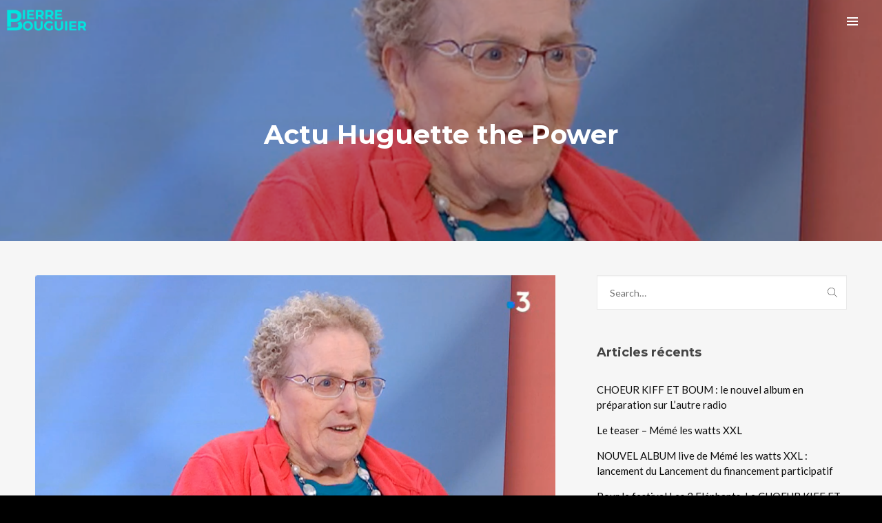

--- FILE ---
content_type: text/html; charset=UTF-8
request_url: https://pierrebouguier.com/category/actualites/actu-huguette-the-power/
body_size: 26584
content:
<!DOCTYPE html>
<html lang="fr-FR" itemscope itemtype="http://schema.org/WebPage">
<head>
	<meta charset="UTF-8">
	<meta name="viewport" content="width=device-width, initial-scale=1">
	<link rel="profile" href="http://gmpg.org/xfn/11">

	
	<!-- This site is optimized with the Yoast SEO plugin v14.3 - https://yoast.com/wordpress/plugins/seo/ -->
	<title>Actu Huguette the Power Archives - PIERRE BOUGUIER</title>
	<meta name="robots" content="index, follow" />
	<meta name="googlebot" content="index, follow, max-snippet:-1, max-image-preview:large, max-video-preview:-1" />
	<meta name="bingbot" content="index, follow, max-snippet:-1, max-image-preview:large, max-video-preview:-1" />
	<link rel="canonical" href="https://pierrebouguier.com/category/actualites/actu-huguette-the-power/" />
	<meta property="og:locale" content="fr_FR" />
	<meta property="og:type" content="article" />
	<meta property="og:title" content="Actu Huguette the Power Archives - PIERRE BOUGUIER" />
	<meta property="og:url" content="https://pierrebouguier.com/category/actualites/actu-huguette-the-power/" />
	<meta property="og:site_name" content="PIERRE BOUGUIER" />
	<meta name="twitter:card" content="summary_large_image" />
	<script type="application/ld+json" class="yoast-schema-graph">{"@context":"https://schema.org","@graph":[{"@type":"WebSite","@id":"https://pierrebouguier.com/#website","url":"https://pierrebouguier.com/","name":"PIERRE BOUGUIER","description":"Le colporteur de chansons","potentialAction":[{"@type":"SearchAction","target":"https://pierrebouguier.com/?s={search_term_string}","query-input":"required name=search_term_string"}],"inLanguage":"fr-FR"},{"@type":"CollectionPage","@id":"https://pierrebouguier.com/category/actualites/actu-huguette-the-power/#webpage","url":"https://pierrebouguier.com/category/actualites/actu-huguette-the-power/","name":"Actu Huguette the Power Archives - PIERRE BOUGUIER","isPartOf":{"@id":"https://pierrebouguier.com/#website"},"inLanguage":"fr-FR"}]}</script>
	<!-- / Yoast SEO plugin. -->


<link rel='dns-prefetch' href='//fonts.googleapis.com' />
<link rel='dns-prefetch' href='//maxcdn.bootstrapcdn.com' />
<link rel='dns-prefetch' href='//s.w.org' />
<link href='https://fonts.gstatic.com' crossorigin rel='preconnect' />
<link rel="alternate" type="application/rss+xml" title="PIERRE BOUGUIER &raquo; Flux" href="https://pierrebouguier.com/feed/" />
<link rel="alternate" type="application/rss+xml" title="PIERRE BOUGUIER &raquo; Flux des commentaires" href="https://pierrebouguier.com/comments/feed/" />
<link rel="alternate" type="application/rss+xml" title="PIERRE BOUGUIER &raquo; Flux de la catégorie Actu Huguette the Power" href="https://pierrebouguier.com/category/actualites/actu-huguette-the-power/feed/" />
		<script type="text/javascript">
			window._wpemojiSettings = {"baseUrl":"https:\/\/s.w.org\/images\/core\/emoji\/12.0.0-1\/72x72\/","ext":".png","svgUrl":"https:\/\/s.w.org\/images\/core\/emoji\/12.0.0-1\/svg\/","svgExt":".svg","source":{"concatemoji":"https:\/\/pierrebouguier.com\/wp-includes\/js\/wp-emoji-release.min.js?ver=5.3.20"}};
			!function(e,a,t){var n,r,o,i=a.createElement("canvas"),p=i.getContext&&i.getContext("2d");function s(e,t){var a=String.fromCharCode;p.clearRect(0,0,i.width,i.height),p.fillText(a.apply(this,e),0,0);e=i.toDataURL();return p.clearRect(0,0,i.width,i.height),p.fillText(a.apply(this,t),0,0),e===i.toDataURL()}function c(e){var t=a.createElement("script");t.src=e,t.defer=t.type="text/javascript",a.getElementsByTagName("head")[0].appendChild(t)}for(o=Array("flag","emoji"),t.supports={everything:!0,everythingExceptFlag:!0},r=0;r<o.length;r++)t.supports[o[r]]=function(e){if(!p||!p.fillText)return!1;switch(p.textBaseline="top",p.font="600 32px Arial",e){case"flag":return s([127987,65039,8205,9895,65039],[127987,65039,8203,9895,65039])?!1:!s([55356,56826,55356,56819],[55356,56826,8203,55356,56819])&&!s([55356,57332,56128,56423,56128,56418,56128,56421,56128,56430,56128,56423,56128,56447],[55356,57332,8203,56128,56423,8203,56128,56418,8203,56128,56421,8203,56128,56430,8203,56128,56423,8203,56128,56447]);case"emoji":return!s([55357,56424,55356,57342,8205,55358,56605,8205,55357,56424,55356,57340],[55357,56424,55356,57342,8203,55358,56605,8203,55357,56424,55356,57340])}return!1}(o[r]),t.supports.everything=t.supports.everything&&t.supports[o[r]],"flag"!==o[r]&&(t.supports.everythingExceptFlag=t.supports.everythingExceptFlag&&t.supports[o[r]]);t.supports.everythingExceptFlag=t.supports.everythingExceptFlag&&!t.supports.flag,t.DOMReady=!1,t.readyCallback=function(){t.DOMReady=!0},t.supports.everything||(n=function(){t.readyCallback()},a.addEventListener?(a.addEventListener("DOMContentLoaded",n,!1),e.addEventListener("load",n,!1)):(e.attachEvent("onload",n),a.attachEvent("onreadystatechange",function(){"complete"===a.readyState&&t.readyCallback()})),(n=t.source||{}).concatemoji?c(n.concatemoji):n.wpemoji&&n.twemoji&&(c(n.twemoji),c(n.wpemoji)))}(window,document,window._wpemojiSettings);
		</script>
		<style type="text/css">
img.wp-smiley,
img.emoji {
	display: inline !important;
	border: none !important;
	box-shadow: none !important;
	height: 1em !important;
	width: 1em !important;
	margin: 0 .07em !important;
	vertical-align: -0.1em !important;
	background: none !important;
	padding: 0 !important;
}
</style>
	<link rel='stylesheet' id='mediaelement-css'  href='https://pierrebouguier.com/wp-includes/js/mediaelement/mediaelementplayer-legacy.min.css?ver=4.2.13-9993131' type='text/css' media='all' />
<link rel='stylesheet' id='wp-mediaelement-css'  href='https://pierrebouguier.com/wp-includes/js/mediaelement/wp-mediaelement.min.css?ver=5.3.20' type='text/css' media='all' />
<link rel='stylesheet' id='dashicons-css'  href='https://pierrebouguier.com/wp-includes/css/dashicons.min.css?ver=5.3.20' type='text/css' media='all' />
<link rel='stylesheet' id='simplebar-css'  href='https://pierrebouguier.com/wp-content/plugins/wolf-playlist-manager/assets/css/simplebar.css?ver=4.2.3' type='text/css' media='all' />
<link rel='stylesheet' id='wpm-css'  href='https://pierrebouguier.com/wp-content/plugins/wolf-playlist-manager/assets/css/wpm.min.css?ver=1.2.8' type='text/css' media='all' />
<link rel='stylesheet' id='wp-block-library-css'  href='https://pierrebouguier.com/wp-includes/css/dist/block-library/style.min.css?ver=5.3.20' type='text/css' media='all' />
<link rel='stylesheet' id='contact-form-7-css'  href='https://pierrebouguier.com/wp-content/plugins/contact-form-7/includes/css/styles.css?ver=5.2.2' type='text/css' media='all' />
<link rel='stylesheet' id='rs-plugin-settings-css'  href='https://pierrebouguier.com/wp-content/plugins/revslider/public/assets/css/rs6.css?ver=6.1.2' type='text/css' media='all' />
<style id='rs-plugin-settings-inline-css' type='text/css'>
#rs-demo-id {}
</style>
<link rel='stylesheet' id='wolf-gram-css'  href='https://pierrebouguier.com/wp-content/plugins/wolf-gram/assets/css/instagram.min.css?ver=1.6.2' type='text/css' media='all' />
<link rel='stylesheet' id='swipebox-css'  href='https://pierrebouguier.com/wp-content/plugins/wolf-gram/assets/swipebox/swipebox.min.css?ver=1.3.0' type='text/css' media='all' />
<link rel='stylesheet' id='flexslider-css'  href='https://pierrebouguier.com/wp-content/plugins/js_composer/assets/lib/bower/flexslider/flexslider.min.css?ver=6.0.5' type='text/css' media='all' />
<link rel='stylesheet' id='flickity-css'  href='https://pierrebouguier.com/wp-content/plugins/wolf-visual-composer/assets/css/lib/flickity.min.css?ver=2.2.1' type='text/css' media='all' />
<link rel='stylesheet' id='lity-css'  href='https://pierrebouguier.com/wp-content/plugins/wolf-visual-composer/assets/css/lib/lity.min.css?ver=2.2.2' type='text/css' media='all' />
<link rel='stylesheet' id='font-awesome-css'  href='https://pierrebouguier.com/wp-content/plugins/js_composer/assets/lib/bower/font-awesome/css/font-awesome.min.css?ver=6.0.5' type='text/css' media='all' />
<link rel='stylesheet' id='wvc-styles-css'  href='https://pierrebouguier.com/wp-content/plugins/wolf-visual-composer/assets/css/wvc.min.css?ver=3.4.4' type='text/css' media='all' />
<style id='wvc-styles-inline-css' type='text/css'>
 .wvc-background-color-black{ background-color:#000000; } .wvc-border-color-black{ border-color:#000000; } .wvc-button-background-color-black{ background-color:#000000; color:#000000; border-color:#000000; } .wvc-button-background-color-black .wvc-button-background-fill{ box-shadow:0 0 0 0 #000000; background-color:#000000; } .wvc-icon-color-black{ color:#000000; } .wvc-svg-icon-color-black svg *{ stroke:#000000!important; } .wvc-icon-background-color-black{ box-shadow:0 0 0 0 #000000; background-color:#000000; color:#000000; border-color:#000000; } .wvc-icon-background-color-black .wvc-icon-background-fill{ box-shadow:0 0 0 0 #000000; background-color:#000000; } .wvc-text-color-black{ color:#000000!important; } .wvc-background-color-lightergrey{ background-color:#f7f7f7; } .wvc-border-color-lightergrey{ border-color:#f7f7f7; } .wvc-button-background-color-lightergrey{ background-color:#f7f7f7; color:#f7f7f7; border-color:#f7f7f7; } .wvc-button-background-color-lightergrey .wvc-button-background-fill{ box-shadow:0 0 0 0 #f7f7f7; background-color:#f7f7f7; } .wvc-icon-color-lightergrey{ color:#f7f7f7; } .wvc-svg-icon-color-lightergrey svg *{ stroke:#f7f7f7!important; } .wvc-icon-background-color-lightergrey{ box-shadow:0 0 0 0 #f7f7f7; background-color:#f7f7f7; color:#f7f7f7; border-color:#f7f7f7; } .wvc-icon-background-color-lightergrey .wvc-icon-background-fill{ box-shadow:0 0 0 0 #f7f7f7; background-color:#f7f7f7; } .wvc-text-color-lightergrey{ color:#f7f7f7!important; } .wvc-background-color-darkgrey{ background-color:#444444; } .wvc-border-color-darkgrey{ border-color:#444444; } .wvc-button-background-color-darkgrey{ background-color:#444444; color:#444444; border-color:#444444; } .wvc-button-background-color-darkgrey .wvc-button-background-fill{ box-shadow:0 0 0 0 #444444; background-color:#444444; } .wvc-icon-color-darkgrey{ color:#444444; } .wvc-svg-icon-color-darkgrey svg *{ stroke:#444444!important; } .wvc-icon-background-color-darkgrey{ box-shadow:0 0 0 0 #444444; background-color:#444444; color:#444444; border-color:#444444; } .wvc-icon-background-color-darkgrey .wvc-icon-background-fill{ box-shadow:0 0 0 0 #444444; background-color:#444444; } .wvc-text-color-darkgrey{ color:#444444!important; } .wvc-background-color-white{ background-color:#ffffff; } .wvc-border-color-white{ border-color:#ffffff; } .wvc-button-background-color-white{ background-color:#ffffff; color:#ffffff; border-color:#ffffff; } .wvc-button-background-color-white .wvc-button-background-fill{ box-shadow:0 0 0 0 #ffffff; background-color:#ffffff; } .wvc-icon-color-white{ color:#ffffff; } .wvc-svg-icon-color-white svg *{ stroke:#ffffff!important; } .wvc-icon-background-color-white{ box-shadow:0 0 0 0 #ffffff; background-color:#ffffff; color:#ffffff; border-color:#ffffff; } .wvc-icon-background-color-white .wvc-icon-background-fill{ box-shadow:0 0 0 0 #ffffff; background-color:#ffffff; } .wvc-text-color-white{ color:#ffffff!important; } .wvc-background-color-orange{ background-color:#F7BE68; } .wvc-border-color-orange{ border-color:#F7BE68; } .wvc-button-background-color-orange{ background-color:#F7BE68; color:#F7BE68; border-color:#F7BE68; } .wvc-button-background-color-orange .wvc-button-background-fill{ box-shadow:0 0 0 0 #F7BE68; background-color:#F7BE68; } .wvc-icon-color-orange{ color:#F7BE68; } .wvc-svg-icon-color-orange svg *{ stroke:#F7BE68!important; } .wvc-icon-background-color-orange{ box-shadow:0 0 0 0 #F7BE68; background-color:#F7BE68; color:#F7BE68; border-color:#F7BE68; } .wvc-icon-background-color-orange .wvc-icon-background-fill{ box-shadow:0 0 0 0 #F7BE68; background-color:#F7BE68; } .wvc-text-color-orange{ color:#F7BE68!important; } .wvc-background-color-green{ background-color:#6DAB3C; } .wvc-border-color-green{ border-color:#6DAB3C; } .wvc-button-background-color-green{ background-color:#6DAB3C; color:#6DAB3C; border-color:#6DAB3C; } .wvc-button-background-color-green .wvc-button-background-fill{ box-shadow:0 0 0 0 #6DAB3C; background-color:#6DAB3C; } .wvc-icon-color-green{ color:#6DAB3C; } .wvc-svg-icon-color-green svg *{ stroke:#6DAB3C!important; } .wvc-icon-background-color-green{ box-shadow:0 0 0 0 #6DAB3C; background-color:#6DAB3C; color:#6DAB3C; border-color:#6DAB3C; } .wvc-icon-background-color-green .wvc-icon-background-fill{ box-shadow:0 0 0 0 #6DAB3C; background-color:#6DAB3C; } .wvc-text-color-green{ color:#6DAB3C!important; } .wvc-background-color-turquoise{ background-color:#49afcd; } .wvc-border-color-turquoise{ border-color:#49afcd; } .wvc-button-background-color-turquoise{ background-color:#49afcd; color:#49afcd; border-color:#49afcd; } .wvc-button-background-color-turquoise .wvc-button-background-fill{ box-shadow:0 0 0 0 #49afcd; background-color:#49afcd; } .wvc-icon-color-turquoise{ color:#49afcd; } .wvc-svg-icon-color-turquoise svg *{ stroke:#49afcd!important; } .wvc-icon-background-color-turquoise{ box-shadow:0 0 0 0 #49afcd; background-color:#49afcd; color:#49afcd; border-color:#49afcd; } .wvc-icon-background-color-turquoise .wvc-icon-background-fill{ box-shadow:0 0 0 0 #49afcd; background-color:#49afcd; } .wvc-text-color-turquoise{ color:#49afcd!important; } .wvc-background-color-violet{ background-color:#8D6DC4; } .wvc-border-color-violet{ border-color:#8D6DC4; } .wvc-button-background-color-violet{ background-color:#8D6DC4; color:#8D6DC4; border-color:#8D6DC4; } .wvc-button-background-color-violet .wvc-button-background-fill{ box-shadow:0 0 0 0 #8D6DC4; background-color:#8D6DC4; } .wvc-icon-color-violet{ color:#8D6DC4; } .wvc-svg-icon-color-violet svg *{ stroke:#8D6DC4!important; } .wvc-icon-background-color-violet{ box-shadow:0 0 0 0 #8D6DC4; background-color:#8D6DC4; color:#8D6DC4; border-color:#8D6DC4; } .wvc-icon-background-color-violet .wvc-icon-background-fill{ box-shadow:0 0 0 0 #8D6DC4; background-color:#8D6DC4; } .wvc-text-color-violet{ color:#8D6DC4!important; } .wvc-background-color-pink{ background-color:#FE6C61; } .wvc-border-color-pink{ border-color:#FE6C61; } .wvc-button-background-color-pink{ background-color:#FE6C61; color:#FE6C61; border-color:#FE6C61; } .wvc-button-background-color-pink .wvc-button-background-fill{ box-shadow:0 0 0 0 #FE6C61; background-color:#FE6C61; } .wvc-icon-color-pink{ color:#FE6C61; } .wvc-svg-icon-color-pink svg *{ stroke:#FE6C61!important; } .wvc-icon-background-color-pink{ box-shadow:0 0 0 0 #FE6C61; background-color:#FE6C61; color:#FE6C61; border-color:#FE6C61; } .wvc-icon-background-color-pink .wvc-icon-background-fill{ box-shadow:0 0 0 0 #FE6C61; background-color:#FE6C61; } .wvc-text-color-pink{ color:#FE6C61!important; } .wvc-background-color-greyblue{ background-color:#49535a; } .wvc-border-color-greyblue{ border-color:#49535a; } .wvc-button-background-color-greyblue{ background-color:#49535a; color:#49535a; border-color:#49535a; } .wvc-button-background-color-greyblue .wvc-button-background-fill{ box-shadow:0 0 0 0 #49535a; background-color:#49535a; } .wvc-icon-color-greyblue{ color:#49535a; } .wvc-svg-icon-color-greyblue svg *{ stroke:#49535a!important; } .wvc-icon-background-color-greyblue{ box-shadow:0 0 0 0 #49535a; background-color:#49535a; color:#49535a; border-color:#49535a; } .wvc-icon-background-color-greyblue .wvc-icon-background-fill{ box-shadow:0 0 0 0 #49535a; background-color:#49535a; } .wvc-text-color-greyblue{ color:#49535a!important; } .wvc-background-color-red{ background-color:#da4f49; } .wvc-border-color-red{ border-color:#da4f49; } .wvc-button-background-color-red{ background-color:#da4f49; color:#da4f49; border-color:#da4f49; } .wvc-button-background-color-red .wvc-button-background-fill{ box-shadow:0 0 0 0 #da4f49; background-color:#da4f49; } .wvc-icon-color-red{ color:#da4f49; } .wvc-svg-icon-color-red svg *{ stroke:#da4f49!important; } .wvc-icon-background-color-red{ box-shadow:0 0 0 0 #da4f49; background-color:#da4f49; color:#da4f49; border-color:#da4f49; } .wvc-icon-background-color-red .wvc-icon-background-fill{ box-shadow:0 0 0 0 #da4f49; background-color:#da4f49; } .wvc-text-color-red{ color:#da4f49!important; } .wvc-background-color-yellow{ background-color:#e6ae48; } .wvc-border-color-yellow{ border-color:#e6ae48; } .wvc-button-background-color-yellow{ background-color:#e6ae48; color:#e6ae48; border-color:#e6ae48; } .wvc-button-background-color-yellow .wvc-button-background-fill{ box-shadow:0 0 0 0 #e6ae48; background-color:#e6ae48; } .wvc-icon-color-yellow{ color:#e6ae48; } .wvc-svg-icon-color-yellow svg *{ stroke:#e6ae48!important; } .wvc-icon-background-color-yellow{ box-shadow:0 0 0 0 #e6ae48; background-color:#e6ae48; color:#e6ae48; border-color:#e6ae48; } .wvc-icon-background-color-yellow .wvc-icon-background-fill{ box-shadow:0 0 0 0 #e6ae48; background-color:#e6ae48; } .wvc-text-color-yellow{ color:#e6ae48!important; } .wvc-background-color-blue{ background-color:#75D69C; } .wvc-border-color-blue{ border-color:#75D69C; } .wvc-button-background-color-blue{ background-color:#75D69C; color:#75D69C; border-color:#75D69C; } .wvc-button-background-color-blue .wvc-button-background-fill{ box-shadow:0 0 0 0 #75D69C; background-color:#75D69C; } .wvc-icon-color-blue{ color:#75D69C; } .wvc-svg-icon-color-blue svg *{ stroke:#75D69C!important; } .wvc-icon-background-color-blue{ box-shadow:0 0 0 0 #75D69C; background-color:#75D69C; color:#75D69C; border-color:#75D69C; } .wvc-icon-background-color-blue .wvc-icon-background-fill{ box-shadow:0 0 0 0 #75D69C; background-color:#75D69C; } .wvc-text-color-blue{ color:#75D69C!important; } .wvc-background-color-peacoc{ background-color:#4CADC9; } .wvc-border-color-peacoc{ border-color:#4CADC9; } .wvc-button-background-color-peacoc{ background-color:#4CADC9; color:#4CADC9; border-color:#4CADC9; } .wvc-button-background-color-peacoc .wvc-button-background-fill{ box-shadow:0 0 0 0 #4CADC9; background-color:#4CADC9; } .wvc-icon-color-peacoc{ color:#4CADC9; } .wvc-svg-icon-color-peacoc svg *{ stroke:#4CADC9!important; } .wvc-icon-background-color-peacoc{ box-shadow:0 0 0 0 #4CADC9; background-color:#4CADC9; color:#4CADC9; border-color:#4CADC9; } .wvc-icon-background-color-peacoc .wvc-icon-background-fill{ box-shadow:0 0 0 0 #4CADC9; background-color:#4CADC9; } .wvc-text-color-peacoc{ color:#4CADC9!important; } .wvc-background-color-chino{ background-color:#CEC2AB; } .wvc-border-color-chino{ border-color:#CEC2AB; } .wvc-button-background-color-chino{ background-color:#CEC2AB; color:#CEC2AB; border-color:#CEC2AB; } .wvc-button-background-color-chino .wvc-button-background-fill{ box-shadow:0 0 0 0 #CEC2AB; background-color:#CEC2AB; } .wvc-icon-color-chino{ color:#CEC2AB; } .wvc-svg-icon-color-chino svg *{ stroke:#CEC2AB!important; } .wvc-icon-background-color-chino{ box-shadow:0 0 0 0 #CEC2AB; background-color:#CEC2AB; color:#CEC2AB; border-color:#CEC2AB; } .wvc-icon-background-color-chino .wvc-icon-background-fill{ box-shadow:0 0 0 0 #CEC2AB; background-color:#CEC2AB; } .wvc-text-color-chino{ color:#CEC2AB!important; } .wvc-background-color-mulled-wine{ background-color:#50485B; } .wvc-border-color-mulled-wine{ border-color:#50485B; } .wvc-button-background-color-mulled-wine{ background-color:#50485B; color:#50485B; border-color:#50485B; } .wvc-button-background-color-mulled-wine .wvc-button-background-fill{ box-shadow:0 0 0 0 #50485B; background-color:#50485B; } .wvc-icon-color-mulled-wine{ color:#50485B; } .wvc-svg-icon-color-mulled-wine svg *{ stroke:#50485B!important; } .wvc-icon-background-color-mulled-wine{ box-shadow:0 0 0 0 #50485B; background-color:#50485B; color:#50485B; border-color:#50485B; } .wvc-icon-background-color-mulled-wine .wvc-icon-background-fill{ box-shadow:0 0 0 0 #50485B; background-color:#50485B; } .wvc-text-color-mulled-wine{ color:#50485B!important; } .wvc-background-color-vista-blue{ background-color:#75D69C; } .wvc-border-color-vista-blue{ border-color:#75D69C; } .wvc-button-background-color-vista-blue{ background-color:#75D69C; color:#75D69C; border-color:#75D69C; } .wvc-button-background-color-vista-blue .wvc-button-background-fill{ box-shadow:0 0 0 0 #75D69C; background-color:#75D69C; } .wvc-icon-color-vista-blue{ color:#75D69C; } .wvc-svg-icon-color-vista-blue svg *{ stroke:#75D69C!important; } .wvc-icon-background-color-vista-blue{ box-shadow:0 0 0 0 #75D69C; background-color:#75D69C; color:#75D69C; border-color:#75D69C; } .wvc-icon-background-color-vista-blue .wvc-icon-background-fill{ box-shadow:0 0 0 0 #75D69C; background-color:#75D69C; } .wvc-text-color-vista-blue{ color:#75D69C!important; } .wvc-background-color-grey{ background-color:#EBEBEB; } .wvc-border-color-grey{ border-color:#EBEBEB; } .wvc-button-background-color-grey{ background-color:#EBEBEB; color:#EBEBEB; border-color:#EBEBEB; } .wvc-button-background-color-grey .wvc-button-background-fill{ box-shadow:0 0 0 0 #EBEBEB; background-color:#EBEBEB; } .wvc-icon-color-grey{ color:#EBEBEB; } .wvc-svg-icon-color-grey svg *{ stroke:#EBEBEB!important; } .wvc-icon-background-color-grey{ box-shadow:0 0 0 0 #EBEBEB; background-color:#EBEBEB; color:#EBEBEB; border-color:#EBEBEB; } .wvc-icon-background-color-grey .wvc-icon-background-fill{ box-shadow:0 0 0 0 #EBEBEB; background-color:#EBEBEB; } .wvc-text-color-grey{ color:#EBEBEB!important; } .wvc-background-color-sky{ background-color:#5AA1E3; } .wvc-border-color-sky{ border-color:#5AA1E3; } .wvc-button-background-color-sky{ background-color:#5AA1E3; color:#5AA1E3; border-color:#5AA1E3; } .wvc-button-background-color-sky .wvc-button-background-fill{ box-shadow:0 0 0 0 #5AA1E3; background-color:#5AA1E3; } .wvc-icon-color-sky{ color:#5AA1E3; } .wvc-svg-icon-color-sky svg *{ stroke:#5AA1E3!important; } .wvc-icon-background-color-sky{ box-shadow:0 0 0 0 #5AA1E3; background-color:#5AA1E3; color:#5AA1E3; border-color:#5AA1E3; } .wvc-icon-background-color-sky .wvc-icon-background-fill{ box-shadow:0 0 0 0 #5AA1E3; background-color:#5AA1E3; } .wvc-text-color-sky{ color:#5AA1E3!important; } .wvc-background-color-juicy-pink{ background-color:#F4524D; } .wvc-border-color-juicy-pink{ border-color:#F4524D; } .wvc-button-background-color-juicy-pink{ background-color:#F4524D; color:#F4524D; border-color:#F4524D; } .wvc-button-background-color-juicy-pink .wvc-button-background-fill{ box-shadow:0 0 0 0 #F4524D; background-color:#F4524D; } .wvc-icon-color-juicy-pink{ color:#F4524D; } .wvc-svg-icon-color-juicy-pink svg *{ stroke:#F4524D!important; } .wvc-icon-background-color-juicy-pink{ box-shadow:0 0 0 0 #F4524D; background-color:#F4524D; color:#F4524D; border-color:#F4524D; } .wvc-icon-background-color-juicy-pink .wvc-icon-background-fill{ box-shadow:0 0 0 0 #F4524D; background-color:#F4524D; } .wvc-text-color-juicy-pink{ color:#F4524D!important; } .wvc-background-color-sandy-brown{ background-color:#F79468; } .wvc-border-color-sandy-brown{ border-color:#F79468; } .wvc-button-background-color-sandy-brown{ background-color:#F79468; color:#F79468; border-color:#F79468; } .wvc-button-background-color-sandy-brown .wvc-button-background-fill{ box-shadow:0 0 0 0 #F79468; background-color:#F79468; } .wvc-icon-color-sandy-brown{ color:#F79468; } .wvc-svg-icon-color-sandy-brown svg *{ stroke:#F79468!important; } .wvc-icon-background-color-sandy-brown{ box-shadow:0 0 0 0 #F79468; background-color:#F79468; color:#F79468; border-color:#F79468; } .wvc-icon-background-color-sandy-brown .wvc-icon-background-fill{ box-shadow:0 0 0 0 #F79468; background-color:#F79468; } .wvc-text-color-sandy-brown{ color:#F79468!important; } .wvc-background-color-purple{ background-color:#B97EBB; } .wvc-border-color-purple{ border-color:#B97EBB; } .wvc-button-background-color-purple{ background-color:#B97EBB; color:#B97EBB; border-color:#B97EBB; } .wvc-button-background-color-purple .wvc-button-background-fill{ box-shadow:0 0 0 0 #B97EBB; background-color:#B97EBB; } .wvc-icon-color-purple{ color:#B97EBB; } .wvc-svg-icon-color-purple svg *{ stroke:#B97EBB!important; } .wvc-icon-background-color-purple{ box-shadow:0 0 0 0 #B97EBB; background-color:#B97EBB; color:#B97EBB; border-color:#B97EBB; } .wvc-icon-background-color-purple .wvc-icon-background-fill{ box-shadow:0 0 0 0 #B97EBB; background-color:#B97EBB; } .wvc-text-color-purple{ color:#B97EBB!important; } .wvc-background-color-accent{ background-color:#c74735; } .wvc-border-color-accent{ border-color:#c74735; } .wvc-button-background-color-accent{ background-color:#c74735; color:#c74735; border-color:#c74735; } .wvc-button-background-color-accent .wvc-button-background-fill{ box-shadow:0 0 0 0 #c74735; background-color:#c74735; } .wvc-icon-color-accent{ color:#c74735; } .wvc-svg-icon-color-accent svg *{ stroke:#c74735!important; } .wvc-icon-background-color-accent{ box-shadow:0 0 0 0 #c74735; background-color:#c74735; color:#c74735; border-color:#c74735; } .wvc-icon-background-color-accent .wvc-icon-background-fill{ box-shadow:0 0 0 0 #c74735; background-color:#c74735; } .wvc-text-color-accent{ color:#c74735!important; } 
</style>
<link rel='stylesheet' id='decibel-google-fonts-css'  href='https://fonts.googleapis.com/css?family=Lato:400,700,900%7COpen+Sans:400,700,900%7CMontserrat:400,500,600,700,900%7COswald%7CSpecial+Elite%7CPlayfair+Display:400,700&#038;subset=latin,latin-ext' type='text/css' media='all' />
<link rel='stylesheet' id='socicon-css'  href='https://pierrebouguier.com/wp-content/plugins/wolf-visual-composer/assets/css/lib/socicon/socicon.min.css?ver=3.5' type='text/css' media='all' />
<link rel='stylesheet' id='linea-icons-css'  href='https://pierrebouguier.com/wp-content/plugins/wolf-visual-composer/assets/css/lib/linea-icons/linea-icons.min.css?ver=1.0.0' type='text/css' media='all' />
<link rel='stylesheet' id='linearicons-css'  href='https://pierrebouguier.com/wp-content/plugins/wolf-visual-composer/assets/css/lib/linearicons/linearicons.min.css?ver=1.0.0' type='text/css' media='all' />
<link rel='stylesheet' id='normalize-css'  href='https://pierrebouguier.com/wp-content/themes/decibel/assets/css/lib/normalize.min.css?ver=3.0.0' type='text/css' media='all' />
<link rel='stylesheet' id='fancybox-css'  href='https://pierrebouguier.com/wp-content/themes/decibel/assets/css/lib/jquery.fancybox.min.css?ver=3.5.2' type='text/css' media='all' />
<link rel='stylesheet' id='decibel-style-css'  href='https://pierrebouguier.com/wp-content/themes/decibel/assets/css/main.min.css?ver=3.0.2' type='text/css' media='all' />
<style id='decibel-style-inline-css' type='text/css'>
/* Color Scheme */ /* Body Background Color */ body, .frame-border, .site-container{ background-color: #000000; } /* Page Background Color */ .site-header, .post-header-container, .content-inner, #logo-bar, .nav-bar, .loading-overlay, .no-hero #hero, .wvc-font-default, #topbar{ background-color: #f6f6f6; } /* Submenu color */ #site-navigation-primary-desktop .mega-menu-panel, #site-navigation-primary-desktop ul.sub-menu, #mobile-menu-panel, .offcanvas-menu-panel, .lateral-menu-panel, .cart-panel, .wwcs-selector{ background:#0c0c0c; } .cart-panel{ background:#0c0c0c!important; } .panel-closer-overlay{ } .overlay-menu-panel{ background:rgba( 12,12,12, 0.95); } /* Sub menu Font Color */ .nav-menu-desktop li ul li:not(.menu-button-primary):not(.menu-button-secondary) .menu-item-text-container, .nav-menu-desktop li ul.sub-menu li:not(.menu-button-primary):not(.menu-button-secondary).menu-item-has-children > a:before, .nav-menu-desktop li ul li.not-linked > a:first-child .menu-item-text-container, .mega-menu-tagline-text, .wwcs-selector{ color: #ffffff; } .cart-panel, .cart-panel a, .cart-panel strong, .cart-panel b{ color: #ffffff!important; } #close-side-panel-icon{ color: #ffffff!important; } .nav-menu-vertical li a, .nav-menu-mobile li a, .nav-menu-vertical li.menu-item-has-children:before, .nav-menu-vertical li.page_item_has_children:before, .nav-menu-vertical li.active:before, .nav-menu-mobile li.menu-item-has-children:before, .nav-menu-mobile li.page_item_has_children:before, .nav-menu-mobile li.active:before{ color: #ffffff!important; } .lateral-menu-panel .wvc-icon:before{ color: #ffffff!important; } .nav-menu-desktop li ul.sub-menu li.menu-item-has-children > a:before{ color: #ffffff; } .cart-panel, .cart-panel a, .cart-panel strong, .cart-panel b{ color: #ffffff!important; } /* Accent Color */ .accent{ color:#c74735; } .accent-color-is-black .wvc-font-color-light .accent{ color:white; } .logo-text:after{ color:#c74735; } #decibel-loading-point{ color:#c74735; } #back-to-top:hover{ background:#c74735!important; border-color:#c74735!important; } #decibel-cursor-dot{ background-color:#c74735; } blockquote:before{ color:#c74735!important; } .decibel-heading:after{ color:#c74735; } .wvc-single-image-overlay-title span:after, .work-meta-value a:hover{ color:#c74735; } .nav-menu li.sale .menu-item-text-container:before, .nav-menu-mobile li.sale .menu-item-text-container:before { background:#c74735!important; } .widget_price_filter .ui-slider .ui-slider-range, mark, p.demo_store, .woocommerce-store-notice{ background-color:#c74735; } .button-secondary{ background-color:#c74735; border-color:#c74735; } .decibel-button-special-accent, .decibel-button-solid-accent{ border-color:#c74735; } .decibel-button-solid-accent, .decibel-button-special-accent{ background-color:#c74735; } .decibel-button-outline-accent{ border-color:#c74735; } .decibel-button-outline-accent:hover{ background-color:#c74735; } .entry-post-standard .entry-title a:hover, .entry-post-standard .entry-meta a:hover, .entry-post-grid .entry-title a:hover, .entry-post-grid .entry-meta a:hover, .entry-post-masonry .entry-title a:hover, .entry-post-masonry .entry-meta a:hover{ color:#c74735!important; } .wolf-twitter-widget a.wolf-tweet-link, .wolf-bigtweet-content a, .widget.widget_categories a:hover, .widget.widget_pages a:hover, .widget .tagcloud a:hover, .widget.widget_recent_comments a:hover, .widget.widget_recent_entries a:hover, .widget.widget_archive a:hover, .widget.widget_meta a:hover, .widget.widget_product_categories a:hover, .widget.widget_nav_menu a:hover, a.rsswidget:hover, .wvc-font-dark .wolf-twitter-widget a.wolf-tweet-link:hover, .wvc-font-dark .widget.widget_categories a:hover, .wvc-font-dark .widget.widget_pages a:hover, .wvc-font-dark .widget .tagcloud a:hover, .wvc-font-dark .widget.widget_recent_comments a:hover, .wvc-font-dark .widget.widget_recent_entries a:hover, .wvc-font-dark .widget.widget_archive a:hover, .wvc-font-dark .widget.widget_meta a:hover, .wvc-font-dark .widget.widget_product_categories a:hover, .wvc-font-dark .widget.widget_nav_menu a:hover, .wvc-font-dark a.rsswidget:hover{ color:#c74735!important; } .group_table td a:hover{ color:#c74735; } .fancybox-thumbs>ul>li:before{ border-color:#c74735; } .wvc-background-color-accent{ background-color:#c74735; } .accent-color-is-black .wvc-font-color-light .wvc_bar_color_filler{ background-color:white!important; } .wvc-accordion-tab.ui-state-active a:after, .wvc-testimonial-avatar:after{ color:#c74735; } .wvc-tabs-menu li.ui-tabs-active a{ color:#c74735!important; } .wvc-highlight-accent{ background-color:#c74735; color:#fff; } .wvc-icon-background-color-accent{ box-shadow:0 0 0 0 #c74735; background-color:#c74735; color:#c74735; border-color:#c74735; } .wvc-icon-background-color-accent .wvc-icon-background-fill{ box-shadow:0 0 0 0 #c74735; background-color:#c74735; } .wvc-button-background-color-accent{ background-color:#c74735; color:#c74735; border-color:#c74735; } .wvc-button-background-color-accent .wvc-button-background-fill{ box-shadow:0 0 0 0 #c74735; background-color:#c74735; } .wvc-svg-icon-color-accent svg * { stroke:#c74735!important; } .wvc-one-page-nav-bullet-tip{ background-color: #c74735; } .wvc-one-page-nav-bullet-tip:before{ border-color: transparent transparent transparent #c74735; } .accent, .comment-reply-link, .bypostauthor .avatar{ color:#c74735; } .wvc-button-color-button-accent, .more-link, .buton-accent{ background-color: #c74735; border-color: #c74735; } .wvc-ils-item-title:before { background-color: #c74735!important; } .wvc-io-active .wvc-io-item-title:after, .wvc-interactive-overlay-item a:hover .wvc-io-item-title:after { color:#c74735; } .widget .tagcloud:before{ color:#c74735; } .group_table td a:hover{ color:#c74735; } .added_to_cart, .button, .button-download, .more-link, .wvc-mailchimp-submit, input[type=submit]{ background-color: #c74735; border-color: #c74735; } /* WVC icons */ .wvc-icon-color-accent{ color:#c74735; } .wvc-icon-background-color-accent{ box-shadow:0 0 0 0 #c74735; background-color:#c74735; color:#c74735; border-color:#c74735; } .wvc-icon-background-color-accent .wvc-icon-background-fill{ box-shadow:0 0 0 0 #c74735; background-color:#c74735; } #ajax-progress-bar{ background:#c74735; } .background-accent{ background: #c74735!important; } .mejs-container .mejs-controls .mejs-time-rail .mejs-time-current, .mejs-container .mejs-controls .mejs-time-rail .mejs-time-current, .mejs-container .mejs-controls .mejs-horizontal-volume-slider .mejs-horizontal-volume-current{ background: #c74735!important; } .trigger{ background-color: #c74735!important; border : solid 1px #c74735; } .bypostauthor .avatar { border: 3px solid #c74735; } ::selection { background: #c74735; } ::-moz-selection { background: #c74735; } .spinner{ color:#444444; } /********************* WVC ***********************/ .wvc-it-label{ color:#c74735; } .wvc-icon-box.wvc-icon-type-circle .wvc-icon-no-custom-style.wvc-hover-fill-in:hover, .wvc-icon-box.wvc-icon-type-square .wvc-icon-no-custom-style.wvc-hover-fill-in:hover { -webkit-box-shadow: inset 0 0 0 1em #c74735; box-shadow: inset 0 0 0 1em #c74735; border-color: #c74735; } .wvc-pricing-table-featured-text, .wvc-pricing-table-featured .wvc-pricing-table-button a{ background: #c74735; } .wvc-pricing-table-featured .wvc-pricing-table-price, .wvc-pricing-table-featured .wvc-pricing-table-currency { color: #c74735; } .wvc-pricing-table-featured .wvc-pricing-table-price-strike:before { background-color: #c74735; } .wvc-team-member-social-container a:hover{ color: #c74735; } /* Main Text Color */ body, .nav-label{ color:#444444; } .spinner-color, .sk-child:before, .sk-circle:before, .sk-cube:before{ background-color: #444444!important; } /* Strong Text Color */ a,strong, .products li .price, .products li .star-rating, .wr-print-button, table.cart thead, #content table.cart thead{ color: #0d0d0d; } .bit-widget-container, .entry-link{ color: #0d0d0d; } .wr-stars>span.wr-star-voted:before, .wr-stars>span.wr-star-voted~span:before{ color: #0d0d0d!important; } /* Border Color */ .widget-title, .woocommerce-tabs ul.tabs{ border-bottom-color:rgba( 13,13,13, 0.03); } .widget_layered_nav_filters ul li a{ border-color:rgba( 13,13,13, 0.03); } hr{ background:rgba( 13,13,13, 0.03); } /*.link:after, .underline:after, p:not(.attachment) > a:not(.no-link-style):not(.button):not(.button-download):not(.added_to_cart):not(.button-secondary):not(.menu-link):not(.filter-link):not(.entry-link):not(.more-link):not(.wvc-image-inner):not(.wvc-button):not(.wvc-bigtext-link):not(.wvc-fittext-link):not(.ui-tabs-anchor):not(.wvc-icon-title-link):not(.wvc-icon-link):not(.wvc-social-icon-link):not(.wvc-team-member-social):not(.wolf-tweet-link):not(.author-link):after, .link:before, .underline:before, p:not(.attachment) > a:not(.no-link-style):not(.button):not(.button-download):not(.added_to_cart):not(.button-secondary):not(.menu-link):not(.filter-link):not(.entry-link):not(.more-link):not(.wvc-image-inner):not(.wvc-button):not(.wvc-bigtext-link):not(.wvc-fittext-link):not(.ui-tabs-anchor):not(.wvc-icon-title-link):not(.wvc-icon-link):not(.wvc-social-icon-link):not(.wvc-team-member-social):not(.wolf-tweet-link):not(.author-link):before{ background: #c74735!important; }*/ .category-filter ul li a:before{ background:#c74735!important; } .category-label{ } /*.wvc-breadcrumb a:hover,*/ .wvc-list a:hover{ color:#c74735!important; } /*.nav-menu-desktop > li:not(.menu-button-primary):not(.menu-button-secondary) > a:first-child .menu-item-text-container:before{ color:#c74735; }*/ .nav-menu li.menu-button-primary > a:first-child > .menu-item-inner:not(:hover){ background:#c74735!important; } .nav-menu li.menu-button-primary > a:first-child > .menu-item-inner, .nav-menu li.menu-button-secondary > a:first-child > .menu-item-inner{ border-color:#c74735 } .nav-menu li.menu-button-secondary > a:first-child > .menu-item-inner:hover{ background:#c74735; } .decibel-heading:after{ color:#c74735; } input[type=text]:focus, input[type=search]:focus, input[type=tel]:focus, input[type=time]:focus, input[type=url]:focus, input[type=week]:focus, input[type=password]:focus, input[type=checkbox]:focus, input[type=color]:focus, input[type=date]:focus, input[type=datetime]:focus, input[type=datetime-local]:focus, input[type=email]:focus, input[type=month]:focus, input[type=number]:focus, select:focus, textarea:focus{ border-color:#c74735!important; } /* Button */ .entry-mp-event .entry-container, .wvc-recipe-instructions o li:before, .wvc-recipe .wvc-recipe-counter-circle { background:#c74735; } .accent-color-light .category-label{ } .accent-color-dark .category-label{ } .coupon .button:hover{ background:#c74735!important; border-color:#c74735!important; } .menu-item-fill{ background:#c74735!important; } .audio-shortcode-container .mejs-container .mejs-controls > .mejs-playpause-button{ background:#c74735; } .menu-hover-style-h-underline .nav-menu-desktop li a span.menu-item-text-container:after{ background-color:#c74735!important; } ul.wc-tabs li:hover:after, ul.wc-tabs li.ui-tabs-active:after, ul.wc-tabs li.active:after, ul.wvc-tabs-menu li:hover:after, ul.wvc-tabs-menu li.ui-tabs-active:after, ul.wvc-tabs-menu li.active:after { color:#c74735!important; } .wvc-font-dark ul.wvc-tabs-menu li.ui-tabs-active, .wvc-font-light ul.wvc-tabs-menu li.ui-tabs-active{ box-shadow: inset 0 -3px 0 0 #c74735!important; } .wvc-accordion-tab.ui-state-active .wvc-at-title-text, .wvc-accordion-tab.ui-state-active:hover .wvc-at-title-text{ color:#c74735!important; } /*.entry-product ins .woocommerce-Price-amount, .entry-single-product ins .woocommerce-Price-amount{ color:#c74735; }*/ h1:not(.wvc-bigtext),h2:not(.wvc-bigtext),h3:not(.wvc-bigtext),h4:not(.wvc-bigtext),h5:not(.wvc-bigtext),.post-title,.entry-title,h2.entry-title > .entry-link,h2.entry-title,.widget-title,.wvc-counter-text,.wvc-countdown-period,.location-title,.logo-text,.wvc-interactive-links,.wvc-interactive-overlays,.heading-font,.wvc-tabs-menu li a,.woocommerce-tabs ul.tabs li a,.wvc-process-number,.wvc-svc-item-title,.wvc-wc-cat-title,.logo-text,.onsale,.category-label,.single-post-nav-item > a,.post-nav-title{text-rendering: auto;}.wvc-background-color-default.wvc-font-dark{ background-color:#f6f6f6; }
body, blockquote.wvc-testimonial-content, .tp-caption:not(h1):not(h2):not(h3):not(h4):not(h5){font-family: Lato }.wvc-countdown-container .countdown-period, .bit-widget{font-family: Lato!important }.nav-menu li,.cta-container,.category-filter ul li a,.cart-panel-buttons a{font-family:'Open Sans'}.nav-menu li,.cta-container,.category-filter ul li a,.cart-panel-buttons a{font-weight: 700 }.nav-menu li,.cta-container,.category-filter ul li a,.cart-panel-buttons a{text-transform: uppercase }.nav-menu ul ul li{text-transform: none }.nav-menu ul ul li{font-weight: 600 }.nav-menu ul ul li{letter-spacing: 0px!important; }h1,h2,h3,h4,h5,h6,.post-title,.entry-title,h2.entry-title > .entry-link,h2.entry-title,.widget-title,.wvc-counter-text,.wvc-countdown-period,.event-date,.logo-text,.wvc-interactive-links,.wvc-interactive-overlays,.heading-font,.wvc-tabs-menu li a,.woocommerce-tabs ul.tabs li a,.wvc-process-number,.wvc-button,.wvc-svc-item-title,.button,.onsale,.category-label,.entry-post-grid_classic .sticky-post,.entry-post-metro .sticky-post,input[type=submit],.wvc-mailchimp-submit,.nav-next,.nav-previous,.wvc-embed-video-play-button,.wvc-ati-title,.wvc-team-member-role,.wvc-svc-item-tagline,.entry-metro insta-username,.wvc-testimonial-cite,.decibel-button-special,.decibel-button-special-accent,.decibel-button-solid,.decibel-button-outline,.decibel-button-solid-accent,.decibel-button-outline-accent,.decibel-button-text,.decibel-button-text-accent,.wvc-wc-cat-title,.wvc-pricing-table-button a,.view-post,.wolf-gram-follow-button,.wvc-pie-counter,.work-meta-label,.comment-reply-link,.logo-text,.date-block,.menu-button-primary a,.menu-button-secondary a,.single-post-nav-item > a,.post-nav-title,.related-posts .entry-title,.decibel-modern .navigation-number,#back-to-top:before{font-family:'Montserrat'}h1:not(.wvc-bigtext),h2:not(.wvc-bigtext),h3:not(.wvc-bigtext),h4:not(.wvc-bigtext),h5:not(.wvc-bigtext),.post-title,.entry-title,h2.entry-title > .entry-link,h2.entry-title,.widget-title,.wvc-counter-text,.wvc-countdown-period,.location-title,.logo-text,.wvc-interactive-links,.wvc-interactive-overlays,.heading-font,.wvc-tabs-menu li a,.woocommerce-tabs ul.tabs li a,.wvc-process-number,.wvc-svc-item-title,.wvc-wc-cat-title,.logo-text,.onsale,.category-label,.single-post-nav-item > a,.post-nav-title{font-weight: 700 }h1:not(.wvc-bigtext),h2:not(.wvc-bigtext),h3:not(.wvc-bigtext),h4:not(.wvc-bigtext),h5:not(.wvc-bigtext),.post-title,.entry-title,h2.entry-title > .entry-link,h2.entry-title,.widget-title,.wvc-counter-text,.wvc-countdown-period,.location-title,.logo-text,.wvc-interactive-links,.wvc-interactive-overlays,.heading-font,.wvc-tabs-menu li a,.woocommerce-tabs ul.tabs li a,.wvc-process-number,.wvc-svc-item-title,.wvc-wc-cat-title,.logo-text,.onsale,.category-label,.single-post-nav-item > a,.post-nav-title{text-transform: none }
 .logo{ max-width:150px; } .nav-menu li.hot > a .menu-item-text-container:before{ content : "hot"; } .nav-menu li.new > a .menu-item-text-container:before{ content : "new"; } .nav-menu li.sale > a .menu-item-text-container:before{ content : "sale"; } 
.mega-menu-panel {background-image : url("http://pierrebouguier.com/wp-content/uploads/2019/10/megamenu_bg_guit.jpg")!important}
 body.error404, body.single.password-protected{ background-image:url(https://pierrebouguier.com/wp-content/uploads/2019/10/cropped-Pierre_Bouguier_2.jpg)!important; } 
.wolf-share-buttons-container:before{ content: "Share:"; }
</style>
<link rel='stylesheet' id='decibel-single-post-style-css'  href='https://pierrebouguier.com/wp-content/themes/decibel/assets/css/single-post.css?ver=3.0.2' type='text/css' media='all' />
<link rel='stylesheet' id='decibel-default-css'  href='https://pierrebouguier.com/wp-content/themes/decibel/style.css?ver=3.0.2' type='text/css' media='all' />
<link rel='stylesheet' id='cff-css'  href='https://pierrebouguier.com/wp-content/plugins/custom-facebook-feed/assets/css/cff-style.css?ver=4.0.5' type='text/css' media='all' />
<link rel='stylesheet' id='sb-font-awesome-css'  href='https://maxcdn.bootstrapcdn.com/font-awesome/4.7.0/css/font-awesome.min.css?ver=5.3.20' type='text/css' media='all' />
<!--[if lt IE 9]>
<link rel='stylesheet' id='vc_lte_ie9-css'  href='https://pierrebouguier.com/wp-content/plugins/js_composer/assets/css/vc_lte_ie9.min.css?ver=6.0.5' type='text/css' media='screen' />
<![endif]-->
<link rel='stylesheet' id='ionicons-css'  href='https://pierrebouguier.com/wp-content/plugins/wolf-visual-composer/assets/css/lib/ionicons/ionicons.min.css?ver=2.0.0' type='text/css' media='all' />
<link rel='stylesheet' id='dripicons-css'  href='https://pierrebouguier.com/wp-content/plugins/wolf-visual-composer/assets/css/lib/dripicons/dripicons.min.css?ver=2.0.0' type='text/css' media='all' />
<link rel='stylesheet' id='elegant-icons-css'  href='https://pierrebouguier.com/wp-content/plugins/wolf-visual-composer/assets/css/lib/elegant-icons/elegant-icons.min.css?ver=1.0.0' type='text/css' media='all' />
<script type='text/javascript' src='https://pierrebouguier.com/wp-includes/js/jquery/jquery.js?ver=1.12.4-wp'></script>
<script type='text/javascript' src='https://pierrebouguier.com/wp-includes/js/jquery/jquery-migrate.min.js?ver=1.4.1'></script>
<script type='text/javascript' src='https://pierrebouguier.com/wp-content/plugins/revslider/public/assets/js/revolution.tools.min.js?ver=6.0'></script>
<script type='text/javascript' src='https://pierrebouguier.com/wp-content/plugins/revslider/public/assets/js/rs6.min.js?ver=6.1.2'></script>
<script type='text/javascript' src='https://pierrebouguier.com/wp-content/plugins/wolf-visual-composer/assets/lib/wavesurfer/wavesurfer.js?ver=3.3.3'></script>
<script type='text/javascript' src='https://pierrebouguier.com/wp-content/plugins/wolf-visual-composer/assets/lib/wavesurfer/wavesurfer.regions.js?ver=3.3.3'></script>
<script type='text/javascript' src='https://pierrebouguier.com/wp-content/plugins/wolf-visual-composer/assets/js/lib/jarallax/jarallax.min.js?ver=1.10.6'></script>
<link rel='https://api.w.org/' href='https://pierrebouguier.com/wp-json/' />
<link rel="EditURI" type="application/rsd+xml" title="RSD" href="https://pierrebouguier.com/xmlrpc.php?rsd" />
<link rel="wlwmanifest" type="application/wlwmanifest+xml" href="https://pierrebouguier.com/wp-includes/wlwmanifest.xml" /> 
<meta name="generator" content="WordPress 5.3.20" />
<meta name="generator" content="WolfAlbums 1.3.1" />
<meta name="generator" content="WolfDiscography 1.5.1" />
<meta name="generator" content="WolfEvents 1.2.3" />
<meta name="generator" content="WolfPlaylist 1.2.8" />
<meta name="generator" content="WolfVideos 1.2.8" />
<meta name="generator" content="WolfWPBakeryPageBuilderExtension 3.4.4" />
		<script>
			document.documentElement.className = document.documentElement.className.replace( 'no-js', 'js' );
		</script>
				<style>
			.no-js img.lazyload { display: none; }
			figure.wp-block-image img.lazyloading { min-width: 150px; }
							.lazyload, .lazyloading { opacity: 0; }
				.lazyloaded {
					opacity: 1;
					transition: opacity 400ms;
					transition-delay: 0ms;
				}
					</style>
		<meta name="generator" content="Powered by WPBakery Page Builder - drag and drop page builder for WordPress."/>
<meta name="generator" content="Powered by Slider Revolution 6.1.2 - responsive, Mobile-Friendly Slider Plugin for WordPress with comfortable drag and drop interface." />
<link rel="icon" href="https://pierrebouguier.com/wp-content/uploads/2019/11/Favicon-Pierre-Bouguier-02.png" sizes="32x32" />
<link rel="icon" href="https://pierrebouguier.com/wp-content/uploads/2019/11/Favicon-Pierre-Bouguier-02.png" sizes="192x192" />
<link rel="apple-touch-icon-precomposed" href="https://pierrebouguier.com/wp-content/uploads/2019/11/Favicon-Pierre-Bouguier-02.png" />
<meta name="msapplication-TileImage" content="https://pierrebouguier.com/wp-content/uploads/2019/11/Favicon-Pierre-Bouguier-02.png" />
<script type="text/javascript">function setREVStartSize(t){try{var h,e=document.getElementById(t.c).parentNode.offsetWidth;if(e=0===e||isNaN(e)?window.innerWidth:e,t.tabw=void 0===t.tabw?0:parseInt(t.tabw),t.thumbw=void 0===t.thumbw?0:parseInt(t.thumbw),t.tabh=void 0===t.tabh?0:parseInt(t.tabh),t.thumbh=void 0===t.thumbh?0:parseInt(t.thumbh),t.tabhide=void 0===t.tabhide?0:parseInt(t.tabhide),t.thumbhide=void 0===t.thumbhide?0:parseInt(t.thumbhide),t.mh=void 0===t.mh||""==t.mh||"auto"===t.mh?0:parseInt(t.mh,0),"fullscreen"===t.layout||"fullscreen"===t.l)h=Math.max(t.mh,window.innerHeight);else{for(var i in t.gw=Array.isArray(t.gw)?t.gw:[t.gw],t.rl)void 0!==t.gw[i]&&0!==t.gw[i]||(t.gw[i]=t.gw[i-1]);for(var i in t.gh=void 0===t.el||""===t.el||Array.isArray(t.el)&&0==t.el.length?t.gh:t.el,t.gh=Array.isArray(t.gh)?t.gh:[t.gh],t.rl)void 0!==t.gh[i]&&0!==t.gh[i]||(t.gh[i]=t.gh[i-1]);var r,a=new Array(t.rl.length),n=0;for(var i in t.tabw=t.tabhide>=e?0:t.tabw,t.thumbw=t.thumbhide>=e?0:t.thumbw,t.tabh=t.tabhide>=e?0:t.tabh,t.thumbh=t.thumbhide>=e?0:t.thumbh,t.rl)a[i]=t.rl[i]<window.innerWidth?0:t.rl[i];for(var i in r=a[0],a)r>a[i]&&0<a[i]&&(r=a[i],n=i);var d=e>t.gw[n]+t.tabw+t.thumbw?1:(e-(t.tabw+t.thumbw))/t.gw[n];h=t.gh[n]*d+(t.tabh+t.thumbh)}void 0===window.rs_init_css&&(window.rs_init_css=document.head.appendChild(document.createElement("style"))),document.getElementById(t.c).height=h,window.rs_init_css.innerHTML+="#"+t.c+"_wrapper { height: "+h+"px }"}catch(t){console.log("Failure at Presize of Slider:"+t)}};</script>
		<style type="text/css" id="wp-custom-css">
			li#menu-item-7105 > a {
    visibility:hidden!important;
    opacity:0!important;
    padding:0;
}
.entry-meta .author-meta {
    display:none;
}
.logo-container{
    padding-left: 40px;
}
.logo-container .logo-dark{
    padding-left: 0 !important;
}
.wvc-video-container iframe{
    height: 250px !important;
	
}
.height300 article{
    height: 300px !important;
	
}		</style>
		<noscript><style> .wpb_animate_when_almost_visible { opacity: 1; }</style></noscript></head>
<body class="archive category category-actu-huguette-the-power category-112 wolf-events decibel wolf-playlist-manager wrapper-width-1400 wolf-share wolf not-edge loading-animation-type-overlay site-layout-wide button-style-square global-skin-light skin-light menu-layout-top-right menu-style-transparent menu-skin-light menu-width-boxed mega-menu-width-fullwidth menu-hover-style-d-underline menu-sticky-soft submenu-bg-dark accent-color-dark no-menu-cta menu-items-visibility- mega-menu-has-bg has-hero hero-font-light body-font-lato heading-font-montserrat menu-font-open-sans has-default-header transition-animation-type- logo-visibility-always has-wvc is-blog layout-sidebar-right display-standard hero-layout-none post-is-title-text post-is-hero footer-type-standard footer-skin-dark footer-widgets-layout-3-cols footer-layout-boxed bottom-bar-layout-centered bottom-bar-visible no-404-plugin wpb-js-composer js-comp-ver-6.0.5 vc_responsive " data-hero-font-tone="light">
	<div id="mobile-menu-panel">
		<a href="#" id="close-mobile-menu-icon" class="close-panel-button toggle-mobile-menu">X</a>
		<div id="mobile-menu-panel-inner">
		<div class="menu-menu-pierre-bouguier-container"><ul id="site-navigation-mobile-mobile" class="nav-menu nav-menu-mobile"><li id="menu-item-8246" class="menu-item menu-item-type-post_type menu-item-object-page menu-item-8246"><a href="https://pierrebouguier.com/pierre/"><span class="menu-item-inner"><span class="menu-item-text-container" itemprop="name">PIERRE</span></span></a></li>
<li id="menu-item-9114" class="menu-item menu-item-type-post_type menu-item-object-page menu-item-has-children menu-parent-item menu-item-9114"><a href="https://pierrebouguier.com/meme-les-watts/"><span class="menu-item-inner"><span class="menu-item-text-container" itemprop="name">Mémé les Watts</span></span></a>
<ul class="sub-menu">
	<li id="menu-item-9006" class="menu-item menu-item-type-post_type menu-item-object-page menu-item-9006"><a href="https://pierrebouguier.com/videos-meme-les-watts/"><span class="menu-item-inner"><span class="menu-item-text-container" itemprop="name">Videos</span></span></a></li>
	<li id="menu-item-9005" class="menu-item menu-item-type-post_type menu-item-object-page menu-item-9005"><a href="https://pierrebouguier.com/meme-les-watts-3/actualites-meme-les-watts/"><span class="menu-item-inner"><span class="menu-item-text-container" itemprop="name">Actus</span></span></a></li>
	<li id="menu-item-9007" class="menu-item menu-item-type-custom menu-item-object-custom menu-item-9007"><a href="https://pierrebouguier.com/gallery/photos-meme-les-watts/"><span class="menu-item-inner"><span class="menu-item-text-container" itemprop="name">Photos</span></span></a></li>
</ul>
</li>
<li id="menu-item-9102" class="menu-item menu-item-type-post_type menu-item-object-page menu-item-has-children menu-parent-item menu-item-9102"><a href="https://pierrebouguier.com/spectacles-concerts/"><span class="menu-item-inner"><span class="menu-item-text-container" itemprop="name">Spectacles / Concerts</span></span></a>
<ul class="sub-menu">
	<li id="menu-item-7977" class="menu-item menu-item-type-custom menu-item-object-custom menu-item-has-children menu-parent-item menu-item-7977"><a href="#"><span class="menu-item-inner"><span class="menu-item-text-container" itemprop="name">Jeune public</span></span></a>
	<ul class="sub-menu">
		<li id="menu-item-7937" class="menu-item menu-item-type-post_type menu-item-object-page menu-item-7937"><a href="https://pierrebouguier.com/bap-di-boup/"><span class="menu-item-inner"><span class="menu-item-text-container" itemprop="name">Bap di Boup !</span></span></a></li>
		<li id="menu-item-8348" class="menu-item menu-item-type-post_type menu-item-object-page menu-item-8348"><a href="https://pierrebouguier.com/enchante/"><span class="menu-item-inner"><span class="menu-item-text-container" itemprop="name">Enchanté !</span></span></a></li>
		<li id="menu-item-9088" class="menu-item menu-item-type-post_type menu-item-object-page menu-item-9088"><a href="https://pierrebouguier.com/matthieu-hamon-et-pierre-bouguier/"><span class="menu-item-inner"><span class="menu-item-text-container" itemprop="name">Matthieu Hamon</span></span></a></li>
		<li id="menu-item-8346" class="menu-item menu-item-type-post_type menu-item-object-page menu-item-8346"><a href="https://pierrebouguier.com/le-voyage-de-tunga/"><span class="menu-item-inner"><span class="menu-item-text-container" itemprop="name">Le voyage de Tunga</span></span></a></li>
	</ul>
</li>
	<li id="menu-item-7978" class="menu-item menu-item-type-custom menu-item-object-custom menu-item-has-children menu-parent-item menu-item-7978"><a href="#"><span class="menu-item-inner"><span class="menu-item-text-container" itemprop="name">Tout public</span></span></a>
	<ul class="sub-menu">
		<li id="menu-item-7944" class="menu-item menu-item-type-post_type menu-item-object-page menu-item-7944"><a href="https://pierrebouguier.com/colporteur-de-chansons/"><span class="menu-item-inner"><span class="menu-item-text-container" itemprop="name">Le Colporteur de chansons</span></span></a></li>
		<li id="menu-item-8347" class="menu-item menu-item-type-post_type menu-item-object-page menu-item-8347"><a href="https://pierrebouguier.com/enchante/"><span class="menu-item-inner"><span class="menu-item-text-container" itemprop="name">Enchanté !</span></span></a></li>
		<li id="menu-item-7838" class="menu-item menu-item-type-post_type menu-item-object-page menu-item-7838"><a href="https://pierrebouguier.com/matthieu-hamon-et-pierre-bouguier/"><span class="menu-item-inner"><span class="menu-item-text-container" itemprop="name">Matthieu Hamon</span></span></a></li>
	</ul>
</li>
</ul>
</li>
<li id="menu-item-8021" class="menu-item menu-item-type-post_type menu-item-object-page menu-item-has-children menu-parent-item menu-item-8021"><a href="https://pierrebouguier.com/chorales-de-pierre-bouguier/"><span class="menu-item-inner"><span class="menu-item-text-container" itemprop="name">CHORALES</span></span></a>
<ul class="sub-menu">
	<li id="menu-item-7980" class="menu-item menu-item-type-post_type menu-item-object-page menu-item-7980"><a href="https://pierrebouguier.com/huguette-the-power/"><span class="menu-item-inner"><span class="menu-item-text-container" itemprop="name">Huguette the Power</span></span></a></li>
	<li id="menu-item-9510" class="menu-item menu-item-type-post_type menu-item-object-page menu-item-9510"><a href="https://pierrebouguier.com/le-choeur-kiff-et-boum/"><span class="menu-item-inner"><span class="menu-item-text-container" itemprop="name">Le choeur KIFF et BOUM</span></span></a></li>
	<li id="menu-item-8022" class="menu-item menu-item-type-post_type menu-item-object-page menu-item-8022"><a href="https://pierrebouguier.com/germaine-and-the-kids/"><span class="menu-item-inner"><span class="menu-item-text-container" itemprop="name">Germaine and the Kids</span></span></a></li>
	<li id="menu-item-8064" class="menu-item menu-item-type-post_type menu-item-object-page menu-item-8064"><a href="https://pierrebouguier.com/les-choeurs-ensoleilles/"><span class="menu-item-inner"><span class="menu-item-text-container" itemprop="name">Les Choeurs ensoleillés</span></span></a></li>
	<li id="menu-item-8065" class="menu-item menu-item-type-post_type menu-item-object-page menu-item-8065"><a href="https://pierrebouguier.com/zeketoum/"><span class="menu-item-inner"><span class="menu-item-text-container" itemprop="name">Zékétoum</span></span></a></li>
</ul>
</li>
<li id="menu-item-8266" class="menu-item menu-item-type-post_type menu-item-object-page menu-item-8266"><a href="https://pierrebouguier.com/agenda-evenements/"><span class="menu-item-inner"><span class="menu-item-text-container" itemprop="name">AGENDA</span></span></a></li>
<li id="menu-item-8323" class="menu-item menu-item-type-post_type menu-item-object-page menu-item-8323"><a href="https://pierrebouguier.com/actualites/"><span class="menu-item-inner"><span class="menu-item-text-container" itemprop="name">ACTUS</span></span></a></li>
<li id="menu-item-9079" class="menu-item menu-item-type-post_type menu-item-object-page menu-item-9079"><a href="https://pierrebouguier.com/espace-pro/"><span class="menu-item-inner"><span class="menu-item-text-container" itemprop="name">ESPACE PRO</span></span></a></li>
<li id="menu-item-7743" class="menu-item menu-item-type-post_type menu-item-object-page menu-item-7743"><a href="https://pierrebouguier.com/contact/"><span class="menu-item-inner"><span class="menu-item-text-container" itemprop="name">Contact</span></span></a></li>
<li id="menu-item-9169" class="menu-item menu-item-type-post_type menu-item-object-page menu-item-9169"><a href="https://pierrebouguier.com/boutique/"><span class="menu-item-inner"><span class="menu-item-text-container" itemprop="name"><img style="height:20px; vertical-align: inherit;" src=https://pierrebouguier.com/wp-content/uploads/2020/10/caddie-02.png></span></span></a></li>
</ul></div>		</div><!-- .mobile-menu-panel-inner -->
	</div><!-- #mobile-menu-panel -->
		<div id="top"></div>
		<div id="loading-overlay" class="loading-overlay">
			<div class="loader">
					</div><!-- #loader.loader -->
		</div><!-- #loading-overlay.loading-overlay -->
		<a href="#top" id="back-to-top">Back to the top</a>
	<div class="site-container">
	<div id="page" class="hfeed site">
		<div id="page-content">

		<header id="masthead" class="site-header clearfix" itemscope itemtype="http://schema.org/WPHeader">

			<p class="site-name" itemprop="headline">PIERRE BOUGUIER</p><!-- .site-name -->
			<p class="site-description" itemprop="description">Le colporteur de chansons</p><!-- .site-description -->

			<div id="header-content">
					<div id="desktop-navigation" class="clearfix">
		<div id="nav-bar" class="nav-bar">
	<div class="flex-wrap">
				<div class="logo-container">
			<div class="logo">
			<a href="https://pierrebouguier.com/" rel="home" class="logo-link"><img  alt="logo-light"  data-src="https://pierrebouguier.com/wp-content/uploads/2019/11/Logo-pb-Pierre-Bouguier.png" class="logo-img logo-light lazyload" src="[data-uri]"><noscript><img  alt="logo-light"  data-src="https://pierrebouguier.com/wp-content/uploads/2019/11/Logo-pb-Pierre-Bouguier.png" class="logo-img logo-light lazyload" src="[data-uri]"><noscript><img src="https://pierrebouguier.com/wp-content/uploads/2019/11/Logo-pb-Pierre-Bouguier.png" alt="logo-light" class="logo-img logo-light"></noscript></noscript><img  alt="logo-dark"  data-src="https://pierrebouguier.com/wp-content/uploads/2019/11/Logo-pb-Pierre-Bouguier.png" class="logo-img logo-dark lazyload" src="[data-uri]"><noscript><img  alt="logo-dark"  data-src="https://pierrebouguier.com/wp-content/uploads/2019/11/Logo-pb-Pierre-Bouguier.png" class="logo-img logo-dark lazyload" src="[data-uri]"><noscript><img src="https://pierrebouguier.com/wp-content/uploads/2019/11/Logo-pb-Pierre-Bouguier.png" alt="logo-dark" class="logo-img logo-dark"></noscript></noscript></a>
			</div><!-- .logo -->		</div><!-- .logo-container -->
		<nav class="menu-container" itemscope="itemscope"  itemtype="https://schema.org/SiteNavigationElement">
			<div class="menu-menu-pierre-bouguier-container"><ul id="site-navigation-primary-desktop" class="nav-menu nav-menu-desktop"><li class="menu-item menu-item-type-post_type menu-item-object-page menu-item-8246 menu-item-8246 menu-item-icon-before mega-menu-4-cols"><a href="https://pierrebouguier.com/pierre/" class="menu-link" itemprop="url"><span class="menu-item-inner"><span class="menu-item-text-container" itemprop="name">PIERRE</span></span></a></li>
<li class="menu-item menu-item-type-post_type menu-item-object-page menu-item-has-children menu-parent-item menu-item-9114 menu-item-9114 menu-item-icon-before mega-menu-4-cols"><a href="https://pierrebouguier.com/meme-les-watts/" class="menu-link" itemprop="url"><span class="menu-item-inner"><span class="menu-item-text-container" itemprop="name">Mémé les Watts</span></span></a>
<ul class="sub-menu">
	<li class="menu-item menu-item-type-post_type menu-item-object-page menu-item-9006 menu-item-9006 menu-item-icon-before mega-menu-4-cols"><a href="https://pierrebouguier.com/videos-meme-les-watts/" class="menu-link" itemprop="url"><span class="menu-item-inner"><span class="menu-item-text-container" itemprop="name">Videos</span></span></a></li>
	<li class="menu-item menu-item-type-post_type menu-item-object-page menu-item-9005 menu-item-9005 menu-item-icon-before mega-menu-4-cols"><a href="https://pierrebouguier.com/meme-les-watts-3/actualites-meme-les-watts/" class="menu-link" itemprop="url"><span class="menu-item-inner"><span class="menu-item-text-container" itemprop="name">Actus</span></span></a></li>
	<li class="menu-item menu-item-type-custom menu-item-object-custom menu-item-9007 menu-item-9007 menu-item-icon-before mega-menu-4-cols"><a href="https://pierrebouguier.com/gallery/photos-meme-les-watts/" class="menu-link" itemprop="url"><span class="menu-item-inner"><span class="menu-item-text-container" itemprop="name">Photos</span></span></a></li>
</ul>
</li>
<li class="menu-item menu-item-type-post_type menu-item-object-page menu-item-has-children menu-parent-item menu-item-9102 menu-item-9102 menu-item-icon-before mega-menu-4-cols"><a href="https://pierrebouguier.com/spectacles-concerts/" class="menu-link" itemprop="url"><span class="menu-item-inner"><span class="menu-item-text-container" itemprop="name">Spectacles / Concerts</span></span></a>
<ul class="sub-menu">
	<li class="menu-item menu-item-type-custom menu-item-object-custom menu-item-has-children menu-parent-item menu-item-7977 menu-item-7977 menu-item-icon-before mega-menu-4-cols"><a href="#" class="menu-link" itemprop="url"><span class="menu-item-inner"><span class="menu-item-text-container" itemprop="name">Jeune public</span></span></a>
	<ul class="sub-menu">
		<li class="menu-item menu-item-type-post_type menu-item-object-page menu-item-7937 menu-item-7937 menu-item-icon-before mega-menu-4-cols"><a href="https://pierrebouguier.com/bap-di-boup/" class="menu-link" itemprop="url"><span class="menu-item-inner"><span class="menu-item-text-container" itemprop="name">Bap di Boup !</span></span></a></li>
		<li class="menu-item menu-item-type-post_type menu-item-object-page menu-item-8348 menu-item-8348 menu-item-icon-before mega-menu-4-cols"><a href="https://pierrebouguier.com/enchante/" class="menu-link" itemprop="url"><span class="menu-item-inner"><span class="menu-item-text-container" itemprop="name">Enchanté !</span></span></a></li>
		<li class="menu-item menu-item-type-post_type menu-item-object-page menu-item-9088 menu-item-9088 menu-item-icon-before mega-menu-4-cols"><a href="https://pierrebouguier.com/matthieu-hamon-et-pierre-bouguier/" class="menu-link" itemprop="url"><span class="menu-item-inner"><span class="menu-item-text-container" itemprop="name">Matthieu Hamon</span></span></a></li>
		<li class="menu-item menu-item-type-post_type menu-item-object-page menu-item-8346 menu-item-8346 menu-item-icon-before mega-menu-4-cols"><a href="https://pierrebouguier.com/le-voyage-de-tunga/" class="menu-link" itemprop="url"><span class="menu-item-inner"><span class="menu-item-text-container" itemprop="name">Le voyage de Tunga</span></span></a></li>
	</ul>
</li>
	<li class="menu-item menu-item-type-custom menu-item-object-custom menu-item-has-children menu-parent-item menu-item-7978 menu-item-7978 menu-item-icon-before mega-menu-4-cols"><a href="#" class="menu-link" itemprop="url"><span class="menu-item-inner"><span class="menu-item-text-container" itemprop="name">Tout public</span></span></a>
	<ul class="sub-menu">
		<li class="menu-item menu-item-type-post_type menu-item-object-page menu-item-7944 menu-item-7944 menu-item-icon-before mega-menu-4-cols"><a href="https://pierrebouguier.com/colporteur-de-chansons/" class="menu-link" itemprop="url"><span class="menu-item-inner"><span class="menu-item-text-container" itemprop="name">Le Colporteur de chansons</span></span></a></li>
		<li class="menu-item menu-item-type-post_type menu-item-object-page menu-item-8347 menu-item-8347 menu-item-icon-before mega-menu-4-cols"><a href="https://pierrebouguier.com/enchante/" class="menu-link" itemprop="url"><span class="menu-item-inner"><span class="menu-item-text-container" itemprop="name">Enchanté !</span></span></a></li>
		<li class="menu-item menu-item-type-post_type menu-item-object-page menu-item-7838 menu-item-7838 menu-item-icon-before mega-menu-4-cols"><a href="https://pierrebouguier.com/matthieu-hamon-et-pierre-bouguier/" class="menu-link" itemprop="url"><span class="menu-item-inner"><span class="menu-item-text-container" itemprop="name">Matthieu Hamon</span></span></a></li>
	</ul>
</li>
</ul>
</li>
<li class="menu-item menu-item-type-post_type menu-item-object-page menu-item-has-children menu-parent-item menu-item-8021 menu-item-8021 menu-item-icon-before mega-menu-4-cols"><a href="https://pierrebouguier.com/chorales-de-pierre-bouguier/" class="menu-link" itemprop="url"><span class="menu-item-inner"><span class="menu-item-text-container" itemprop="name">CHORALES</span></span></a>
<ul class="sub-menu">
	<li class="menu-item menu-item-type-post_type menu-item-object-page menu-item-7980 menu-item-7980 menu-item-icon-before mega-menu-4-cols"><a href="https://pierrebouguier.com/huguette-the-power/" class="menu-link" itemprop="url"><span class="menu-item-inner"><span class="menu-item-text-container" itemprop="name">Huguette the Power</span></span></a></li>
	<li class="menu-item menu-item-type-post_type menu-item-object-page menu-item-9510 menu-item-9510 menu-item-icon-before mega-menu-4-cols"><a href="https://pierrebouguier.com/le-choeur-kiff-et-boum/" class="menu-link" itemprop="url"><span class="menu-item-inner"><span class="menu-item-text-container" itemprop="name">Le choeur KIFF et BOUM</span></span></a></li>
	<li class="menu-item menu-item-type-post_type menu-item-object-page menu-item-8022 menu-item-8022 menu-item-icon-before mega-menu-4-cols"><a href="https://pierrebouguier.com/germaine-and-the-kids/" class="menu-link" itemprop="url"><span class="menu-item-inner"><span class="menu-item-text-container" itemprop="name">Germaine and the Kids</span></span></a></li>
	<li class="menu-item menu-item-type-post_type menu-item-object-page menu-item-8064 menu-item-8064 menu-item-icon-before mega-menu-4-cols"><a href="https://pierrebouguier.com/les-choeurs-ensoleilles/" class="menu-link" itemprop="url"><span class="menu-item-inner"><span class="menu-item-text-container" itemprop="name">Les Choeurs ensoleillés</span></span></a></li>
	<li class="menu-item menu-item-type-post_type menu-item-object-page menu-item-8065 menu-item-8065 menu-item-icon-before mega-menu-4-cols"><a href="https://pierrebouguier.com/zeketoum/" class="menu-link" itemprop="url"><span class="menu-item-inner"><span class="menu-item-text-container" itemprop="name">Zékétoum</span></span></a></li>
</ul>
</li>
<li class="menu-item menu-item-type-post_type menu-item-object-page menu-item-8266 menu-item-8266 menu-item-icon-before mega-menu-4-cols"><a href="https://pierrebouguier.com/agenda-evenements/" class="menu-link" itemprop="url"><span class="menu-item-inner"><span class="menu-item-text-container" itemprop="name">AGENDA</span></span></a></li>
<li class="menu-item menu-item-type-post_type menu-item-object-page menu-item-8323 menu-item-8323 menu-item-icon-before mega-menu-4-cols"><a href="https://pierrebouguier.com/actualites/" class="menu-link" itemprop="url"><span class="menu-item-inner"><span class="menu-item-text-container" itemprop="name">ACTUS</span></span></a></li>
<li class="menu-item menu-item-type-post_type menu-item-object-page menu-item-9079 menu-item-9079 menu-item-icon-before mega-menu-4-cols"><a href="https://pierrebouguier.com/espace-pro/" class="menu-link" itemprop="url"><span class="menu-item-inner"><span class="menu-item-text-container" itemprop="name">ESPACE PRO</span></span></a></li>
<li class="menu-item menu-item-type-post_type menu-item-object-page menu-item-7743 menu-item-7743 menu-item-icon-before mega-menu-4-cols"><a href="https://pierrebouguier.com/contact/" class="menu-link" itemprop="url"><span class="menu-item-inner"><span class="menu-item-text-container" itemprop="name">Contact</span></span></a></li>
<li class="menu-item menu-item-type-post_type menu-item-object-page menu-item-9169 menu-item-9169 menu-item-icon-before mega-menu-4-cols"><a href="https://pierrebouguier.com/boutique/" class="menu-link" itemprop="url"><span class="menu-item-inner"><span class="menu-item-text-container" itemprop="name"><img style="height:20px; vertical-align: inherit;" src=https://pierrebouguier.com/wp-content/uploads/2020/10/caddie-02.png></span></span></a></li>
</ul></div>		</nav><!-- .menu-container -->
		<div class="cta-container">
						</div><!-- .cta-container -->
			</div><!-- .flex-wrap -->
</div><!-- #navbar-container -->	<div class="nav-search-form search-type-blog">
		<div class="nav-search-form-container ">
			

<form role="search" method="get" class="search-form" action="https://pierrebouguier.com/">
	<label for="search-form-697c746fe7566">
		<span class="screen-reader-text">Search for:</span>
	</label>
	<input type="search" id="search-form-697c746fe7566" class="search-field" placeholder="Search&hellip;" value="" name="s" />
	<button type="submit" class="search-submit"><span class="screen-reader-text">Type and hit enter</span></button>
</form>			<span id="nav-search-loader" class="fa search-form-loader fa-circle-o-notch fa-spin"></span>
			<span id="nav-search-close" class="toggle-search fa lnr-cross"></span>
		</div><!-- .nav-search-form-container -->
	</div><!-- .nav-search-form -->
		</div><!-- #desktop-navigation -->
	<div id="mobile-navigation">
		<div id="mobile-bar" class="nav-bar">
	<div class="flex-mobile-wrap">
		<div class="logo-container">
			<div class="logo">
			<a href="https://pierrebouguier.com/" rel="home" class="logo-link"><img  alt="logo-light"  data-src="https://pierrebouguier.com/wp-content/uploads/2019/11/Logo-pb-Pierre-Bouguier.png" class="logo-img logo-light lazyload" src="[data-uri]"><noscript><img  alt="logo-light"  data-src="https://pierrebouguier.com/wp-content/uploads/2019/11/Logo-pb-Pierre-Bouguier.png" class="logo-img logo-light lazyload" src="[data-uri]"><noscript><img src="https://pierrebouguier.com/wp-content/uploads/2019/11/Logo-pb-Pierre-Bouguier.png" alt="logo-light" class="logo-img logo-light"></noscript></noscript><img  alt="logo-dark"  data-src="https://pierrebouguier.com/wp-content/uploads/2019/11/Logo-pb-Pierre-Bouguier.png" class="logo-img logo-dark lazyload" src="[data-uri]"><noscript><img  alt="logo-dark"  data-src="https://pierrebouguier.com/wp-content/uploads/2019/11/Logo-pb-Pierre-Bouguier.png" class="logo-img logo-dark lazyload" src="[data-uri]"><noscript><img src="https://pierrebouguier.com/wp-content/uploads/2019/11/Logo-pb-Pierre-Bouguier.png" alt="logo-dark" class="logo-img logo-dark"></noscript></noscript></a>
			</div><!-- .logo -->		</div><!-- .logo-container -->
		<div class="cta-container">
						</div><!-- .cta-container -->
		<div class="hamburger-container">
				<a class="hamburger-link toggle-mobile-menu" href="#" title="Menu">
		<span class="hamburger-icon">
			<span class="line line-first"></span>
			<span class="line line-second"></span>
			<span class="line line-third"></span>
			<span class="cross">
				<span></span>
				<span></span>
			</span>
		</span>
	</a>
			</div><!-- .hamburger-container -->
	</div><!-- .flex-wrap -->
</div><!-- #navbar-container -->	</div><!-- #mobile-navigation -->
				</div><!-- #header-content -->

		</header><!-- #masthead -->

		<div id="main" class="site-main clearfix">
				<div id="mobile-panel-closer-overlay" class="panel-closer-overlay toggle-mobile-menu"></div>
		<div id="panel-closer-overlay" class="panel-closer-overlay toggle-side-panel"></div>
				<div class="site-content">
				<div id="hero">
		<div id="hero-inner">
		<div id="hero-content">
			<div class="post-title-container hero-section"><h1 itemprop="name" class="post-title entry-title"><span>Actu Huguette the Power</span></h1></div><!-- .post-title-container -->
			<div class="post-meta-container hero-section"></div><!-- .post-meta-container -->
			<div class="post-secondary-meta-container hero-section"></div><!-- .post-meta-container -->
		</div><!-- #hero-content -->
	</div><!-- #hero-inner -->
</div><!-- #hero-container -->
				<div  data-font-color="light" class="wvc-clearfix  wvc-row wvc-parent-row wvc-row-width-wide wvc-row-layout-column wvc-video-bg-is-mute wvc-row-bg-effect-zoomin wvc-row-bg-featured_image wvc-font-light wvc-border-color-none wvc-background-color-default wvc-row-min-height wvc-row-content-placement-default wvc-row-columns-placement-default section" style="padding-top:120px;min-height:350px;"><div  class="wvc-img-bg" style="background-color:#9a8eaf;background-position:center center;background-repeat:no-repeat;background-size:cover;background-image:url(https://pierrebouguier.com/wp-content/uploads/2024/03/mariemadeleine_hommage.png);"></div><div style="opacity:0.25;" class="wvc-bg-overlay wvc-background-color-black"></div><!--.wvc-bg-overlay--><div class="wvc-row-wrapper wvc-row-wrapper-width-standard wvc-row-column-equal-height-" style=""><div class="wvc-row-content"><div class="wvc-columns-container" style=""><div id="wvc-col-7529" class="wvc-col-12 wvc-column wvc-column-content-placement-default wvc-column-content-type-default wvc-column-content-alignment-center wvc-column-text-alignment-default" data-base-width-int="12" style=""><div class="wvc-column-container wvc-column-bg-default wvc-column-bg-effect-none wvc-font-inherit wvc-column-font-inherit wvc-column-style-none wvc-border-color-none wvc-background-color-default" style=""><div class="wvc-column-inner"><div class="wvc-column-wrapper wpb_wrapper" style=""><div class="wvc-custom-heading wvc-element wvc-text-align-center" style="margin-bottom:0px;"><h2 style="font-size:38px;text-align:center;line-height:1.5;" class="wvc-mobile-text-align- wvc-text-color-default" data-heading-text="Actu Huguette the Power"
		data-max-font-size="38"
		data-min-font-size="18">Actu Huguette the Power</h2></div><div class="wvc-text-block wvc-clearfix wvc-element wvc-mobile-text-align-" style=""><div class="wbp_wrapper"><p style="text-align: center">
</div><!--.wbp_wrapper--></div><!--.wvc-text-block--></div><!--.wvc-column-wrapper--></div><!--.wvc-column-inner--></div><!--.wvc-column-container--></div><!--.wvc-column--></div><!--.wvc-columns-container--></div><!--.wvc-row-content--></div><!--.wvc-row-wrapper--></div><!--.wvc-row-->				<div class="content-inner section wvc-row">
					<div class="content-wrapper">	<div id="primary" class="content-area">
		<main id="content" class="clearfix">
			<div id="blog-index" data-post-type="post" data-params="{&quot;post_type&quot;:&quot;post&quot;,&quot;posts_per_page&quot;:-1,&quot;grid_padding&quot;:&quot;yes&quot;,&quot;item_animation&quot;:&quot;none&quot;,&quot;columns&quot;:&quot;default&quot;,&quot;overlay_color&quot;:&quot;white&quot;,&quot;overlay_text_color&quot;:&quot;darkgrey&quot;,&quot;overlay_opacity&quot;:70,&quot;caption_text_alignment&quot;:&quot;center&quot;,&quot;caption_v_align&quot;:&quot;middle&quot;,&quot;post_index&quot;:true,&quot;post_display&quot;:&quot;standard&quot;,&quot;post_metro_pattern&quot;:&quot;auto&quot;,&quot;post_module&quot;:&quot;grid&quot;,&quot;post_thumbnail_size&quot;:&quot;standard&quot;,&quot;post_layout&quot;:&quot;standard&quot;,&quot;post_excerpt_type&quot;:&quot;manual&quot;,&quot;post_excerpt_length&quot;:&quot;shorten&quot;,&quot;post_display_elements&quot;:&quot;show_thumbnail,show_date,show_text&quot;,&quot;pagination&quot;:&quot;load_more&quot;,&quot;page_display&quot;:&quot;grid&quot;,&quot;work_display&quot;:&quot;grid&quot;,&quot;work_module&quot;:&quot;grid&quot;,&quot;work_thumbnail_size&quot;:&quot;standard&quot;,&quot;work_layout&quot;:&quot;overlay&quot;,&quot;work_category_filter&quot;:true,&quot;work_category_filter_text_alignment&quot;:&quot;center&quot;,&quot;work_hover_effect&quot;:&quot;default&quot;,&quot;product_display&quot;:&quot;grid&quot;,&quot;product_metro_pattern&quot;:&quot;pattern-1&quot;,&quot;product_module&quot;:&quot;grid&quot;,&quot;release_display&quot;:&quot;grid&quot;,&quot;release_metro_pattern&quot;:&quot;pattern-1&quot;,&quot;release_category_filter_text_alignment&quot;:&quot;center&quot;,&quot;release_module&quot;:&quot;grid&quot;,&quot;release_thumbnail_size&quot;:&quot;square&quot;,&quot;release_layout&quot;:&quot;standard&quot;,&quot;event_display&quot;:&quot;list&quot;,&quot;event_module&quot;:&quot;grid&quot;,&quot;event_thumbnail_size&quot;:&quot;standard&quot;,&quot;event_location&quot;:&quot;location&quot;,&quot;timeline&quot;:&quot;future&quot;,&quot;mp_event_display&quot;:&quot;grid&quot;,&quot;mp_event_module&quot;:&quot;grid&quot;,&quot;video_display&quot;:&quot;grid&quot;,&quot;video_module&quot;:&quot;grid&quot;,&quot;video_onclick&quot;:&quot;lightbox&quot;,&quot;video_category_filter&quot;:&quot;1&quot;,&quot;video_category_filter_text_alignment&quot;:&quot;center&quot;,&quot;artist_display&quot;:&quot;list&quot;,&quot;artist_hover_effect&quot;:&quot;default&quot;,&quot;artist_module&quot;:&quot;grid&quot;,&quot;artist_category_filter_text_alignment&quot;:&quot;center&quot;,&quot;artist_thumbnail_size&quot;:&quot;standard&quot;,&quot;gallery_display&quot;:&quot;grid&quot;,&quot;gallery_module&quot;:&quot;grid&quot;,&quot;gallery_thumbnail_size&quot;:&quot;standard&quot;,&quot;gallery_layout&quot;:&quot;standard&quot;,&quot;gallery_category_filter&quot;:true,&quot;gallery_category_filter_text_alignment&quot;:&quot;center&quot;,&quot;attachment_display&quot;:&quot;masonry_horizontal&quot;,&quot;attachment_thumbnail_size&quot;:&quot;standard&quot;,&quot;el_id&quot;:&quot;blog-index&quot;}" class="clearfix items wvc-element post-items posts caption-text-align-center caption-valign-middle grid-padding-yes display-standard post-display-standard module-grid post-module-grid items-thumbnail-size-standard layout-standard post-layout-standard pagination-load_more list">
<article id="post-9697" class="post-9697 post type-post status-publish format-standard has-post-thumbnail hentry category-actu-germaine-and-the-kids category-actu-huguette-the-power category-actu-pierre entry-post-skin-dark entry clearfix entry-post-module-layout-standard thumbnail-color-tone-dark metro-landscape is-youtube entry-post entry-standard entry-post-standard post-excert-type-manual" data-post-id="9697">
	<div class="entry-container">
					<div class="entry-media">
				<div class="entry-thumbnail"><a href="https://pierrebouguier.com/2024/03/19/hommage-a-marie-madeleine-roger-et-germaine/" class="entry-link" title="Permalink to Hommage à Marie Madeleine, Roger et Germaine&#8230;"><img width="946" height="532"   alt="" data-srcset="https://pierrebouguier.com/wp-content/uploads/2024/03/mariemadeleine_hommage.png 946w, https://pierrebouguier.com/wp-content/uploads/2024/03/mariemadeleine_hommage-300x169.png 300w, https://pierrebouguier.com/wp-content/uploads/2024/03/mariemadeleine_hommage-768x432.png 768w, https://pierrebouguier.com/wp-content/uploads/2024/03/mariemadeleine_hommage-500x281.png 500w, https://pierrebouguier.com/wp-content/uploads/2024/03/mariemadeleine_hommage-550x309.png 550w, https://pierrebouguier.com/wp-content/uploads/2024/03/mariemadeleine_hommage-700x394.png 700w, https://pierrebouguier.com/wp-content/uploads/2024/03/mariemadeleine_hommage-400x225.png 400w, https://pierrebouguier.com/wp-content/uploads/2024/03/mariemadeleine_hommage-640x360.png 640w"  data-src="https://pierrebouguier.com/wp-content/uploads/2024/03/mariemadeleine_hommage.png" data-sizes="(max-width: 946px) 100vw, 946px" class="attachment-large size-large wp-post-image lazyload" src="[data-uri]" /><noscript><img width="946" height="532" src="https://pierrebouguier.com/wp-content/uploads/2024/03/mariemadeleine_hommage.png" class="attachment-large size-large wp-post-image" alt="" srcset="https://pierrebouguier.com/wp-content/uploads/2024/03/mariemadeleine_hommage.png 946w, https://pierrebouguier.com/wp-content/uploads/2024/03/mariemadeleine_hommage-300x169.png 300w, https://pierrebouguier.com/wp-content/uploads/2024/03/mariemadeleine_hommage-768x432.png 768w, https://pierrebouguier.com/wp-content/uploads/2024/03/mariemadeleine_hommage-500x281.png 500w, https://pierrebouguier.com/wp-content/uploads/2024/03/mariemadeleine_hommage-550x309.png 550w, https://pierrebouguier.com/wp-content/uploads/2024/03/mariemadeleine_hommage-700x394.png 700w, https://pierrebouguier.com/wp-content/uploads/2024/03/mariemadeleine_hommage-400x225.png 400w, https://pierrebouguier.com/wp-content/uploads/2024/03/mariemadeleine_hommage-640x360.png 640w" sizes="(max-width: 946px) 100vw, 946px" /></noscript><span class="entry-thumbnail-overlay"></span><!-- .entry-thumbnail-overlay --></a></div><!-- .entry-thumbnail -->			</div>
		<div class="entry-post-standard-inner"><h2 class="entry-title"><a class="entry-link" href="https://pierrebouguier.com/2024/03/19/hommage-a-marie-madeleine-roger-et-germaine/" rel="bookmark">Hommage à Marie Madeleine, Roger et Germaine&#8230;</a></h2><header class="entry-meta">		<span class="entry-date">
			<span class="posted-on date"><a href="https://pierrebouguier.com/2024/03/19/hommage-a-marie-madeleine-roger-et-germaine/" rel="bookmark"><time itemprop="datePublished" class="published updated" datetime="2024-03-19T14:13:25+01:00">19 mars 2024</time></a></span>		</span>
					
																		</header>			<div class="entry-summary clearfix">
				<h1>Hommage à Marie Madeleine, Roger et Germaine (Huguette the power et Germaine and the kids)</h1>
<h2>Hommage à Marie Madeleine, Roger et Germaine. Les 3 derniers mois, 3 figures des chorales HTP et GATK nous ont quitté. Retour en images sur des moments forts vécus avec eux.</h2>
<p><strong>Avec Marie Madeleine (98 ans), c&rsquo;est trop de la balle !</strong></p>
<p>Il y a 10 ans, elle ne voulait pas aller en EHPAD, elle disait qu&rsquo;elle ne ferait pas d&rsquo;activité et ne tiendrait pas un an. Les animateurs et sa famille ont su l&#8217;embarquer et la motiver, pour le plus grand plaisir de tous ceux qui l&rsquo;ont rencontrés ensuite. MERCI à la fabuleuse MARIE MADELEINE.</p>
<p><iframe title="Hommage à MARIE MADELEINE (Huguette the power)" width="1140" height="641"  frameborder="0" allow="accelerometer; autoplay; clipboard-write; encrypted-media; gyroscope; picture-in-picture; web-share" allowfullscreen data-src="https://www.youtube.com/embed/PJHsKSC3pJY?feature=oembed" class="lazyload" src="[data-uri]"></iframe></p>
<p>&nbsp;</p>
<p><strong>Germaine (103 ans) et les petits pois à semer !</strong></p>
<p>Si vous voyez des kids faire des bisous c&rsquo;est parce qu&rsquo;à la 1ère répétition, Germaine a demandé à chacun « un bibi ». C&rsquo;est devenu un rituel grâce à elle. La doyenne Germaine est partie avec ses petits pois et sa malice.</p>
<p><iframe title="HOMMAGE à Germaine Ferré des Germane and the kids" width="1140" height="641"  frameborder="0" allow="accelerometer; autoplay; clipboard-write; encrypted-media; gyroscope; picture-in-picture; web-share" allowfullscreen data-src="https://www.youtube.com/embed/ozMdUdU0KQs?start=4&#038;feature=oembed" class="lazyload" src="[data-uri]"></iframe></p>
<p>&nbsp;</p>
<p><strong>Roger, le rire contagieux !</strong></p>
<p>Roger est parti, avec son sourire légendaire, ses pas de danse et sa gaieté contagieuse. Sa présence et son rire suffisaient pour donner la banane et du power aux autres Huguettes</p>
<p><iframe title="VIDEO HOMMAGE à ROGER (Huguette the power)" width="1140" height="641"  frameborder="0" allow="accelerometer; autoplay; clipboard-write; encrypted-media; gyroscope; picture-in-picture; web-share" allowfullscreen data-src="https://www.youtube.com/embed/O7haRlaB7lQ?feature=oembed" class="lazyload" src="[data-uri]"></iframe></p>
<p>&nbsp;</p>
<p><em>Et les autres, partis plus tôt&#8230;</em></p>
<p><strong>Noella, la philosophe blagueuse !</strong></p>
<p>« Quand le bon Dieu voudra me prendre, il me prendra »&#8230;en mai 2022 (plus de 97 ans).</p>
<p>Avec Edouard Baer sur Nova, Hervé Pauchon sur France Inter, Arno Ray dans le documentaire ou sur scène, elle pouvait nous faire passer du rire aux larmes en instant. Elle est partie avec son étoile filante (l&rsquo;idée de l&rsquo;étoile sur scène, c&rsquo;est elle). Figure incontournable de la chorale, elle nous laisse des messages et des souvenirs très forts en émotions !</p>
<p><iframe title="Hommage à NOELLA" width="1140" height="641"  frameborder="0" allow="accelerometer; autoplay; clipboard-write; encrypted-media; gyroscope; picture-in-picture; web-share" allowfullscreen data-src="https://www.youtube.com/embed/hXyfuPKEjpY?feature=oembed" class="lazyload" src="[data-uri]"></iframe></p>
<p><a href="https://pierrebouguier.com/wp-content/uploads/2023/05/Article-Choeur-Kiff-et-boum-31-mai-2023-OUEST-FRANCE-LA-DER-compressé-scaled.jpg"><img   alt="" width="1024" height="985" data-src="https://pierrebouguier.com/wp-content/uploads/2023/05/Article-Choeur-Kiff-et-boum-31-mai-2023-OUEST-FRANCE-LA-DER-compressé-1024x985.jpg" class="alignnone size-large wp-image-9587 lazyload" src="[data-uri]" /><noscript><img class="alignnone size-large wp-image-9587" src="https://pierrebouguier.com/wp-content/uploads/2023/05/Article-Choeur-Kiff-et-boum-31-mai-2023-OUEST-FRANCE-LA-DER-compressé-1024x985.jpg" alt="" width="1024" height="985" /></noscript></a></p>
<p><strong>Madeleine, la petit bal retrouvé</strong></p>
<p>Madeleine est partie en février 2021 à plus de 95 ans.</p>
<div dir="auto">Madeleine sans un sourire dans son fauteuil le jour de notre première répétition il y a 5 ans et qui nous a tellement donné depuis&#8230;</div>
<div dir="auto">madeleine et le petit bal perdu.</div>
<div dir="auto">Madeleine qui dansait le paso doble et qui rouspétait quand la musique devait s&rsquo;arrêter.</div>
<div dir="auto">Madeleine qui inventait des paroles avec la rime.</div>
<div dir="auto"></div>
<p><iframe title="HOMMAGE à Madeleine (Huguette the power)" width="1140" height="641"  frameborder="0" allow="accelerometer; autoplay; clipboard-write; encrypted-media; gyroscope; picture-in-picture; web-share" allowfullscreen data-src="https://www.youtube.com/embed/e6zBAutR_4s?feature=oembed" class="lazyload" src="[data-uri]"></iframe></p>
<p>&nbsp;</p>
<p>&nbsp;</p>
<p>&nbsp;</p>
			</div>
			</div><!-- .entry-post-standard-inner -->
		</div>
</article><!-- #post-## --><article id="post-9211" class="post-9211 post type-post status-publish format-standard has-post-thumbnail hentry category-actu-huguette-the-power category-actu-pierre entry-post-skin-dark entry clearfix entry-post-module-layout-standard thumbnail-color-tone-dark metro-landscape is-youtube entry-post entry-standard entry-post-standard post-excert-type-manual" data-post-id="9211">
	<div class="entry-container">
					<div class="entry-media">
				<div class="entry-thumbnail"><a href="https://pierrebouguier.com/2020/12/04/huguette-the-power-de-120-000-vues-dune-video-sur-le-facebook-france-3/" class="entry-link" title="Permalink to Huguette the power : 500 000 VUES d&rsquo;une vidéo sur le facebook FRANCE 3"><img width="1024" height="490"   alt="" data-srcset="https://pierrebouguier.com/wp-content/uploads/2020/12/Capture-d’écran-2020-12-04-à-16.58.36-1024x490.png 1024w, https://pierrebouguier.com/wp-content/uploads/2020/12/Capture-d’écran-2020-12-04-à-16.58.36-300x144.png 300w, https://pierrebouguier.com/wp-content/uploads/2020/12/Capture-d’écran-2020-12-04-à-16.58.36-768x367.png 768w, https://pierrebouguier.com/wp-content/uploads/2020/12/Capture-d’écran-2020-12-04-à-16.58.36-1140x545.png 1140w, https://pierrebouguier.com/wp-content/uploads/2020/12/Capture-d’écran-2020-12-04-à-16.58.36-500x239.png 500w, https://pierrebouguier.com/wp-content/uploads/2020/12/Capture-d’écran-2020-12-04-à-16.58.36-550x263.png 550w, https://pierrebouguier.com/wp-content/uploads/2020/12/Capture-d’écran-2020-12-04-à-16.58.36-700x335.png 700w, https://pierrebouguier.com/wp-content/uploads/2020/12/Capture-d’écran-2020-12-04-à-16.58.36-400x191.png 400w, https://pierrebouguier.com/wp-content/uploads/2020/12/Capture-d’écran-2020-12-04-à-16.58.36.png 1177w"  data-src="https://pierrebouguier.com/wp-content/uploads/2020/12/Capture-d’écran-2020-12-04-à-16.58.36-1024x490.png" data-sizes="(max-width: 1024px) 100vw, 1024px" class="attachment-large size-large wp-post-image lazyload" src="[data-uri]" /><noscript><img width="1024" height="490" src="https://pierrebouguier.com/wp-content/uploads/2020/12/Capture-d’écran-2020-12-04-à-16.58.36-1024x490.png" class="attachment-large size-large wp-post-image" alt="" srcset="https://pierrebouguier.com/wp-content/uploads/2020/12/Capture-d’écran-2020-12-04-à-16.58.36-1024x490.png 1024w, https://pierrebouguier.com/wp-content/uploads/2020/12/Capture-d’écran-2020-12-04-à-16.58.36-300x144.png 300w, https://pierrebouguier.com/wp-content/uploads/2020/12/Capture-d’écran-2020-12-04-à-16.58.36-768x367.png 768w, https://pierrebouguier.com/wp-content/uploads/2020/12/Capture-d’écran-2020-12-04-à-16.58.36-1140x545.png 1140w, https://pierrebouguier.com/wp-content/uploads/2020/12/Capture-d’écran-2020-12-04-à-16.58.36-500x239.png 500w, https://pierrebouguier.com/wp-content/uploads/2020/12/Capture-d’écran-2020-12-04-à-16.58.36-550x263.png 550w, https://pierrebouguier.com/wp-content/uploads/2020/12/Capture-d’écran-2020-12-04-à-16.58.36-700x335.png 700w, https://pierrebouguier.com/wp-content/uploads/2020/12/Capture-d’écran-2020-12-04-à-16.58.36-400x191.png 400w, https://pierrebouguier.com/wp-content/uploads/2020/12/Capture-d’écran-2020-12-04-à-16.58.36.png 1177w" sizes="(max-width: 1024px) 100vw, 1024px" /></noscript><span class="entry-thumbnail-overlay"></span><!-- .entry-thumbnail-overlay --></a></div><!-- .entry-thumbnail -->			</div>
		<div class="entry-post-standard-inner"><h2 class="entry-title"><a class="entry-link" href="https://pierrebouguier.com/2020/12/04/huguette-the-power-de-120-000-vues-dune-video-sur-le-facebook-france-3/" rel="bookmark">Huguette the power : 500 000 VUES d&rsquo;une vidéo sur le facebook FRANCE 3</a></h2><header class="entry-meta">		<span class="entry-date">
			<span class="posted-on date"><a href="https://pierrebouguier.com/2020/12/04/huguette-the-power-de-120-000-vues-dune-video-sur-le-facebook-france-3/" rel="bookmark"><time itemprop="datePublished" class="published" datetime="2020-12-04T17:09:04+01:00">4 décembre 2020</time><time itemprop="dateModified" class="updated" datetime="2022-12-04T04:26:04+01:00">4 décembre 2022</time></a></span>		</span>
					
																		</header>			<div class="entry-summary clearfix">
				<h1>Huguette the power : + de 500 000 VUES d&rsquo;une vidéo sur le facebook FRANCE 3</h1>
<div class="kvgmc6g5 cxmmr5t8 oygrvhab hcukyx3x c1et5uql ii04i59q"></div>
<div class="o9v6fnle cxmmr5t8 oygrvhab hcukyx3x c1et5uql ii04i59q">
<div dir="auto">Le film d&rsquo;Arnaud Ray a été rediffusé sur France 3 Pays de la Loire ce 23 novembre dans le cadre d&rsquo;une soirée SENIOR POWER répartie sur les France 3 régions.</div>
<div dir="auto">Quelques jours plus tard, France 3 national a mis un coup de projecteur sur les Huguettes en réalisant une vidéo de 3&rsquo;40mn réunissant des extraits du film. Un succès inatendu car la vidéo a été partagée plus de 1700 fois et « liké » par plus de 2000 personnes.</div>
<div dir="auto"></div>
<div dir="auto"><a href="https://pierrebouguier.com/wp-content/uploads/2020/12/Capture-d’écran-2020-12-04-à-16.58.36.png"><img   alt="" width="394" height="189" data-src="https://pierrebouguier.com/wp-content/uploads/2020/12/Capture-d’écran-2020-12-04-à-16.58.36-300x144.png" class="alignnone wp-image-9213 lazyload" src="[data-uri]" /><noscript><img class="alignnone wp-image-9213" src="https://pierrebouguier.com/wp-content/uploads/2020/12/Capture-d’écran-2020-12-04-à-16.58.36-300x144.png" alt="" width="394" height="189" /></noscript></a></div>
<div dir="auto"></div>
<div dir="auto">Ce film a été motivé par l&rsquo;envie d&rsquo;inspirer d&rsquo;autres initiatives auprès des personnes agées. C&rsquo;est une belle récompense de le voir partagé ainsi, pour les Huguettes, les professionnels, Au Foin de la Rue, Julie Aubry, le CIAS de L&rsquo;ernée, Des Arbres et des hommes et Mémé les Watts.</div>
</div>
<div class="o9v6fnle cxmmr5t8 oygrvhab hcukyx3x c1et5uql ii04i59q">
<div dir="auto">Pour voir plus de vidéos powerfull, rdv ici : <a class="oajrlxb2 g5ia77u1 qu0x051f esr5mh6w e9989ue4 r7d6kgcz rq0escxv nhd2j8a9 nc684nl6 p7hjln8o kvgmc6g5 cxmmr5t8 oygrvhab hcukyx3x jb3vyjys rz4wbd8a qt6c0cv9 a8nywdso i1ao9s8h esuyzwwr f1sip0of lzcic4wl py34i1dx gpro0wi8" tabindex="0" role="link" href="https://www.youtube.com/watch?v=O7wO8Scamo4&amp;list=PLqcO18z3UOzoySbfo0a_KYYT-Eai-zcbP&amp;fbclid=IwAR1Cdi-D2i19dXnmQGtVskP_fg57lrTS1Cj3iUNJLGpdSwboGz-8G1z9tfI" target="_blank" rel="nofollow noopener noreferrer">https://www.youtube.com/watch?v=O7wO8Scamo4&#8230;</a></div>
</div>
<p>&nbsp;</p>
<p>https://www.facebook.com/10150118794120018/videos/194844598789723</p>
<p>&nbsp;</p>
<p>&nbsp;</p>
<p>&nbsp;</p>
			</div>
			</div><!-- .entry-post-standard-inner -->
		</div>
</article><!-- #post-## --><article id="post-8369" class="post-8369 post type-post status-publish format-standard has-post-thumbnail hentry category-actu-germaine-and-the-kids category-actu-huguette-the-power category-actu-meme-les-watts category-actu-pierre entry-post-skin-dark entry clearfix entry-post-module-layout-standard thumbnail-color-tone-dark metro-landscape is-youtube entry-post entry-standard entry-post-standard post-excert-type-manual" data-post-id="8369">
	<div class="entry-container">
					<div class="entry-media">
				<div class="entry-thumbnail"><a href="https://pierrebouguier.com/2019/11/13/louxor-huguettes-germaines-and-the-kids-meme-les-watts-a-ernee/" class="entry-link" title="Permalink to Louxor &#8211; Huguettes, Germaines and the Kids, Mémé les watts à Ernée"><img width="1024" height="493"   alt="" data-srcset="https://pierrebouguier.com/wp-content/uploads/2019/10/Chorales_Pierre_Bouguier-1024x493.jpg 1024w, https://pierrebouguier.com/wp-content/uploads/2019/10/Chorales_Pierre_Bouguier-300x144.jpg 300w, https://pierrebouguier.com/wp-content/uploads/2019/10/Chorales_Pierre_Bouguier-768x370.jpg 768w, https://pierrebouguier.com/wp-content/uploads/2019/10/Chorales_Pierre_Bouguier-1140x549.jpg 1140w, https://pierrebouguier.com/wp-content/uploads/2019/10/Chorales_Pierre_Bouguier-500x241.jpg 500w, https://pierrebouguier.com/wp-content/uploads/2019/10/Chorales_Pierre_Bouguier-550x265.jpg 550w, https://pierrebouguier.com/wp-content/uploads/2019/10/Chorales_Pierre_Bouguier-700x337.jpg 700w, https://pierrebouguier.com/wp-content/uploads/2019/10/Chorales_Pierre_Bouguier-400x193.jpg 400w, https://pierrebouguier.com/wp-content/uploads/2019/10/Chorales_Pierre_Bouguier.jpg 2000w, https://pierrebouguier.com/wp-content/uploads/2019/10/Chorales_Pierre_Bouguier-1000x482.jpg 1000w"  data-src="https://pierrebouguier.com/wp-content/uploads/2019/10/Chorales_Pierre_Bouguier-1024x493.jpg" data-sizes="(max-width: 1024px) 100vw, 1024px" class="attachment-large size-large wp-post-image lazyload" src="[data-uri]" /><noscript><img width="1024" height="493" src="https://pierrebouguier.com/wp-content/uploads/2019/10/Chorales_Pierre_Bouguier-1024x493.jpg" class="attachment-large size-large wp-post-image" alt="" srcset="https://pierrebouguier.com/wp-content/uploads/2019/10/Chorales_Pierre_Bouguier-1024x493.jpg 1024w, https://pierrebouguier.com/wp-content/uploads/2019/10/Chorales_Pierre_Bouguier-300x144.jpg 300w, https://pierrebouguier.com/wp-content/uploads/2019/10/Chorales_Pierre_Bouguier-768x370.jpg 768w, https://pierrebouguier.com/wp-content/uploads/2019/10/Chorales_Pierre_Bouguier-1140x549.jpg 1140w, https://pierrebouguier.com/wp-content/uploads/2019/10/Chorales_Pierre_Bouguier-500x241.jpg 500w, https://pierrebouguier.com/wp-content/uploads/2019/10/Chorales_Pierre_Bouguier-550x265.jpg 550w, https://pierrebouguier.com/wp-content/uploads/2019/10/Chorales_Pierre_Bouguier-700x337.jpg 700w, https://pierrebouguier.com/wp-content/uploads/2019/10/Chorales_Pierre_Bouguier-400x193.jpg 400w, https://pierrebouguier.com/wp-content/uploads/2019/10/Chorales_Pierre_Bouguier.jpg 2000w, https://pierrebouguier.com/wp-content/uploads/2019/10/Chorales_Pierre_Bouguier-1000x482.jpg 1000w" sizes="(max-width: 1024px) 100vw, 1024px" /></noscript><span class="entry-thumbnail-overlay"></span><!-- .entry-thumbnail-overlay --></a></div><!-- .entry-thumbnail -->			</div>
		<div class="entry-post-standard-inner"><h2 class="entry-title"><a class="entry-link" href="https://pierrebouguier.com/2019/11/13/louxor-huguettes-germaines-and-the-kids-meme-les-watts-a-ernee/" rel="bookmark">Louxor &#8211; Huguettes, Germaines and the Kids, Mémé les watts à Ernée</a></h2><header class="entry-meta">		<span class="entry-date">
			<span class="posted-on date"><a href="https://pierrebouguier.com/2019/11/13/louxor-huguettes-germaines-and-the-kids-meme-les-watts-a-ernee/" rel="bookmark"><time itemprop="datePublished" class="published" datetime="2019-11-13T20:03:03+01:00">13 novembre 2019</time><time itemprop="dateModified" class="updated" datetime="2019-11-13T20:06:35+01:00">13 novembre 2019</time></a></span>		</span>
					
																		</header>			<div class="entry-summary clearfix">
				
<h1 style="text-align: center;"><b>Une rencontre EXTRA-ORDINAIRE entre Huguette the Power, Germaine and the Kids et Mémé les Watts !</b></h1>
<blockquote>
<p><b>Pour la 1ère fois, toutes les structures réunies le 22 octobre 2019 à Ernée !</b></p>
</blockquote>
<p><iframe title="Louxor - Huguettes, Germaines and the Kids, Mémé les watts - 22 octobre 2019 à Ernée" width="1140" height="641"  frameborder="0" allow="accelerometer; autoplay; encrypted-media; gyroscope; picture-in-picture" allowfullscreen data-src="https://www.youtube.com/embed/O7wO8Scamo4?feature=oembed" class="lazyload" src="[data-uri]"></iframe></p>
<p>&nbsp;</p>
<p>&nbsp;</p>
<p>La chorale Huguette the power s’est rendue au Grand REX en 2018, celle des « Germaine and The Kids » en 2019.</p>
<p>Dirigées par Pierre Bouguier et accompagnées par le groupe « <a href="https://difymusic.com/memeleswatts" target="_blank" rel="nofollow noopener noreferrer">Mémé les watts</a>« , elles se sont réunies le 22 octobre 2019 à la salle du Clair de une à Ernée sous l&rsquo;impulsion du CIAS d&rsquo;Ernée.</p>
<p>Pour la première fois, les 15 structures se sont réunies :</p>
<p>&#8211; 11 EHPAD</p>
<p>&#8211; 2 résidences autonomie</p>
<p>&#8211; 1 école primaire de St Quentin les Anges (+ collégiens)</p>
<p>&#8211; 1 Espace de Découverte et d&rsquo;Initiative « l »Escapade »</p>
<p>De 10 à 99 ans, les choristes ont joué pour un public tout autant inter-générationel (centres de loisirs, EHPAD, &#8230;)</p>
<p style="text-align: right;"> </p>
			</div>
			</div><!-- .entry-post-standard-inner -->
		</div>
</article><!-- #post-## --></div><!--.items-->						</main><!-- #content -->
	</div><!-- #primary -->
<div id="secondary" class="sidebar-container sidebar-main" role="complementary" itemscope="itemscope" itemtype="http://schema.org/WPSideBar">
	<div class="sidebar-inner">
		<div class="widget-area">
			<aside id="search-2" class="widget widget_search"><div class="widget-content">

<form role="search" method="get" class="search-form" action="https://pierrebouguier.com/">
	<label for="search-form-697c747027d64">
		<span class="screen-reader-text">Search for:</span>
	</label>
	<input type="search" id="search-form-697c747027d64" class="search-field" placeholder="Search&hellip;" value="" name="s" />
	<button type="submit" class="search-submit"><span class="screen-reader-text">Type and hit enter</span></button>
</form></div></aside>		<aside id="recent-posts-2" class="widget widget_recent_entries"><div class="widget-content">		<h3 class="widget-title">Articles récents</h3>		<ul>
											<li>
					<a href="https://pierrebouguier.com/2026/01/29/choeur-kiff-et-boum-le-nouvel-album-en-preparation-sur-lautre-radio/">CHOEUR KIFF ET BOUM : le nouvel album en préparation sur L&rsquo;autre radio</a>
									</li>
											<li>
					<a href="https://pierrebouguier.com/2025/06/23/le-teaser-meme-les-watts-xxl/">Le teaser &#8211; Mémé les watts XXL</a>
									</li>
											<li>
					<a href="https://pierrebouguier.com/2025/04/21/nouvel-album-live-de-meme-les-watts-xxl-lancement-du-lancement-du-financement-participatif/">NOUVEL ALBUM live de Mémé les watts XXL : lancement du Lancement du financement participatif</a>
									</li>
											<li>
					<a href="https://pierrebouguier.com/2025/03/03/pour-le-festival-les-3-elephants-le-choeur-kiff-et-boum-lancera-bientot-un-appel-a-choristes/">Pour le festival Les 3 Eléphants, Le CHOEUR KIFF ET BOUM lance un appel à choristes</a>
									</li>
											<li>
					<a href="https://pierrebouguier.com/2025/01/28/les-good-vibes-de-pierre-en-2024-les-10-ans-de-meme-les-watts-xxl-matthieu-hamon-bap-di-boup/">Les GOOD VIBES de Pierre en 2024, les 10 ans de Mémé les watts XXL, Matthieu hamon, Bap di boup,  !</a>
									</li>
					</ul>
		</div></aside><aside id="categories-2" class="widget widget_categories"><div class="widget-content"><h3 class="widget-title">Catégories</h3>		<ul>
				<li class="cat-item cat-item-126"><a href="https://pierrebouguier.com/category/actu-bap-di-boup/">Actu Bap di boup</a>
</li>
	<li class="cat-item cat-item-120"><a href="https://pierrebouguier.com/category/actualites/actu-germaine-and-the-kids/">Actu Germaine and the kids</a>
</li>
	<li class="cat-item cat-item-112 current-cat"><a aria-current="page" href="https://pierrebouguier.com/category/actualites/actu-huguette-the-power/">Actu Huguette the Power</a>
</li>
	<li class="cat-item cat-item-113"><a href="https://pierrebouguier.com/category/actualites/actu-matthieu-hamon-et-pierre-bouguier/">Actu Matthieu Hamon et Pierre Bouguier</a>
</li>
	<li class="cat-item cat-item-110"><a href="https://pierrebouguier.com/category/actualites/actu-meme-les-watts/">Actu Mémé les Watts</a>
</li>
	<li class="cat-item cat-item-94"><a href="https://pierrebouguier.com/category/actualites/actu-pierre/">Actu Pierre</a>
</li>
	<li class="cat-item cat-item-127"><a href="https://pierrebouguier.com/category/actua-choeur-kiff-et-boum/">Actua Choeur Kiff et Boum</a>
</li>
	<li class="cat-item cat-item-111 current-cat-parent current-cat-ancestor"><a href="https://pierrebouguier.com/category/actualites/">Actualités</a>
</li>
		</ul>
			</div></aside><aside id="we_event_list_widget-1" class="widget we_event_list_widget"><div class="widget-content"><h3 class="widget-title">Prochains concerts</h3><div class="wolf-events"><div class="wolf-events-table wolf-upcoming-events-table wolf-upcoming-events-table wolf-events-widget-table"><div class="we-list-event we-table-row" itemscope itemtype="http://schema.org/MusicEvent">
		<meta itemprop="name" content="Pierre Bouguier + Le choeur « KIFF et BOUM » en concert solidaire le samedi 14 novembre à Théatre de LAVAL pour Accueil et espoir 53">
	<meta itemprop="url" content="https://pierrebouguier.com/event/pierre-bouguier-le-choeur-kiff-et-boum-en-concert-solidaire-le-samedi-14-novembre-a-theatre-de-laval-pour-accueil-et-espoir-53/">
			<meta itemprop="image" content="https://pierrebouguier.com/wp-content/uploads/2026/01/concert_solidare°accueil_et_espoir_53_kiff_et_boum_théatre-724x1024.jpg">
		<meta itemprop="description" content="Pierre Bouguier + Le choeur &quot;KIFF et BOUM&quot; en concert solidaire le samedi 14 novembre à Théatre de LAVAL pour Accueil et espoir 53 Pierre Bouguier et Le choeur kiff et boum joueront pour un concert au chapeau. Le film &quot;J&#039;ai pas les codes&quot; en présence de Stéphane Ravacley sera projeté également. 20h - Entrée...">
	<div class="we-table-cell we-date" itemprop="startDate" content="2026-02-14T00:00:00-0700">
					<span class="we-date-format-custom wvc-bigtext"><span class="we-month">Feb</span><span class="we-day">14</span></span>			</div><!-- .we-date -->
	<div class="we-table-cell we-location" itemprop="location" itemscope itemtype="http://schema.org/MusicVenue">
		<span itemprop="address" itemscope itemtype="http://schema.org/PostalAddress">
			
			
			
					</span>

					<a rel="bookmark" class="entry-link" href="https://pierrebouguier.com/event/pierre-bouguier-le-choeur-kiff-et-boum-en-concert-solidaire-le-samedi-14-novembre-a-theatre-de-laval-pour-accueil-et-espoir-53/">
					<span itemprop="name" class="we-venue">LAVAL</span>

			<span class="we-display-location">Pierre + Le CHOEUR KIFF ET BOUM - Théatre de Laval</span>

					</a>
			</div><!-- .we-location -->
	<div class="we-table-cell we-action">
			</div><!-- .we-action -->
	</div><!-- .we-list-event -->
<div class="we-list-event we-table-row" itemscope itemtype="http://schema.org/MusicEvent">
		<meta itemprop="name" content="Mémé les Watts en concert le samedi 21 mars à Nantes pour les 20 ans des Titis floris">
	<meta itemprop="url" content="https://pierrebouguier.com/event/meme-les-watts-en-concert-le-samedi-21-mars-a-nantes-pour-les-20-ans-des-titis-floris/">
			<meta itemprop="image" content="https://pierrebouguier.com/wp-content/uploads/2025/12/photo_meme_trois-1024x494.jpg">
		<meta itemprop="description" content="Mémé les Watts en concert samedi 21 mars à Nantes pour les 20 ans des Titis floris Concert de Mémé les watts à Nantes après le duo Matthieu Hamon et Pierre Bouguier le samedi 21 mars « Prenez un chauffeur de salle hors pair – j’ai nommé l’incontournable Pierre Bouguier –, un trio claviers-basse-batterie à...">
	<div class="we-table-cell we-date" itemprop="startDate" content="2026-03-21T00:00:00-0700">
					<span class="we-date-format-custom wvc-bigtext"><span class="we-month">Mar</span><span class="we-day">21</span></span>			</div><!-- .we-date -->
	<div class="we-table-cell we-location" itemprop="location" itemscope itemtype="http://schema.org/MusicVenue">
		<span itemprop="address" itemscope itemtype="http://schema.org/PostalAddress">
			
			
			
					</span>

					<a rel="bookmark" class="entry-link" href="https://pierrebouguier.com/event/meme-les-watts-en-concert-le-samedi-21-mars-a-nantes-pour-les-20-ans-des-titis-floris/">
					<span itemprop="name" class="we-venue">Nantes (44)</span>

			<span class="we-display-location">MÉMÉ LES WATTS - Anniversaire Titi Floris</span>

					</a>
			</div><!-- .we-location -->
	<div class="we-table-cell we-action">
			</div><!-- .we-action -->
	</div><!-- .we-list-event -->
<div class="we-list-event we-table-row" itemscope itemtype="http://schema.org/MusicEvent">
		<meta itemprop="name" content="Mémé les Watts en concert le vendredi 27 mars pour l&rsquo;APE de VILLAINES LA JUHEL">
	<meta itemprop="url" content="https://pierrebouguier.com/event/meme-les-watts-en-concert-le-vendredi-27-mars-pour-lape-de-villaines-la-juhel/">
			<meta itemprop="image" content="https://pierrebouguier.com/wp-content/uploads/2019/10/Meme_les_watts_2.jpg">
		<meta itemprop="description" content="Mémé les Watts en concert le vendredi 27 mars pour l&#039;APE de VILLAINES LA JUHEL Concert de Mémé les watts le vendredi 27 mars pour l&#039;APE de VILLAINES LA JUHEL « Prenez un chauffeur de salle hors pair – j’ai nommé l’incontournable Pierre Bouguier –, un trio claviers-basse-batterie à l’efficacité implacable, d’inoxydables tubes d’hier et...">
	<div class="we-table-cell we-date" itemprop="startDate" content="2026-03-27T00:00:00-0700">
					<span class="we-date-format-custom wvc-bigtext"><span class="we-month">Mar</span><span class="we-day">27</span></span>			</div><!-- .we-date -->
	<div class="we-table-cell we-location" itemprop="location" itemscope itemtype="http://schema.org/MusicVenue">
		<span itemprop="address" itemscope itemtype="http://schema.org/PostalAddress">
			
			
			
					</span>

					<a rel="bookmark" class="entry-link" href="https://pierrebouguier.com/event/meme-les-watts-en-concert-le-vendredi-27-mars-pour-lape-de-villaines-la-juhel/">
					<span itemprop="name" class="we-venue">Villaines la Juhel (85)</span>

			<span class="we-display-location">MÉMÉ LES WATTS - APE</span>

					</a>
			</div><!-- .we-location -->
	<div class="we-table-cell we-action">
			</div><!-- .we-action -->
	</div><!-- .we-list-event -->
<div class="we-list-event we-table-row" itemscope itemtype="http://schema.org/MusicEvent">
		<meta itemprop="name" content="Mémé les Watts + Le Choeur kiff et boum en concert le samedi 4 avril à l&rsquo;Huisserie">
	<meta itemprop="url" content="https://pierrebouguier.com/event/meme-les-watts-en-concert-le-samedi-25-octobre-a-lhuisserie/">
			<meta itemprop="image" content="https://pierrebouguier.com/wp-content/uploads/2019/10/Meme_les_watts_2.jpg">
		<meta itemprop="description" content="Mémé les Watts + le Choeur kiff et boum en concert le samedi 4 avril à la salle du Maine de l&#039;Huisserie Concert de Mémé les watts + Le Choeur kiff et boum  le samedi 4 avril à l&#039;Huisserie à 17h (à confirmer) dans la salle du Maine pour inaugurer le nouvel espace inclusif &quot;les...">
	<div class="we-table-cell we-date" itemprop="startDate" content="2026-04-04T00:00:00-0700">
					<span class="we-date-format-custom wvc-bigtext"><span class="we-month">Apr</span><span class="we-day">04</span></span>			</div><!-- .we-date -->
	<div class="we-table-cell we-location" itemprop="location" itemscope itemtype="http://schema.org/MusicVenue">
		<span itemprop="address" itemscope itemtype="http://schema.org/PostalAddress">
			
			
			
					</span>

					<a rel="bookmark" class="entry-link" href="https://pierrebouguier.com/event/meme-les-watts-en-concert-le-samedi-25-octobre-a-lhuisserie/">
					<span itemprop="name" class="we-venue">L'HUISSERIE - 17h</span>

			<span class="we-display-location">MÉMÉ LES WATTS - inauguration espace inclusif</span>

					</a>
			</div><!-- .we-location -->
	<div class="we-table-cell we-action">
			</div><!-- .we-action -->
	</div><!-- .we-list-event -->
<div class="we-list-event we-table-row" itemscope itemtype="http://schema.org/MusicEvent">
		<meta itemprop="name" content="Mémé les Watts en concert le vendredi 10 avril à BAIS 2026">
	<meta itemprop="url" content="https://pierrebouguier.com/event/meme-les-watts-en-concert-le-vendredi-10-avril-a-bais-2026/">
			<meta itemprop="image" content="https://pierrebouguier.com/wp-content/uploads/2025/12/photo_meme_trois-1024x494.jpg">
		<meta itemprop="description" content="Mémé les Watts en concert le vendredi 10 avril à BAIS 2026 Concert privé de Mémé les watts le vendredi 10 avril à BAIS 2026 « Prenez un chauffeur de salle hors pair – j’ai nommé l’incontournable Pierre Bouguier –, un trio claviers-basse-batterie à l’efficacité implacable, d’inoxydables tubes d’hier et d’avant-hier complètement relookés, des pépites...">
	<div class="we-table-cell we-date" itemprop="startDate" content="2026-04-10T00:00:00-0700">
					<span class="we-date-format-custom wvc-bigtext"><span class="we-month">Apr</span><span class="we-day">10</span></span>			</div><!-- .we-date -->
	<div class="we-table-cell we-location" itemprop="location" itemscope itemtype="http://schema.org/MusicVenue">
		<span itemprop="address" itemscope itemtype="http://schema.org/PostalAddress">
			
			
			
					</span>

					<a rel="bookmark" class="entry-link" href="https://pierrebouguier.com/event/meme-les-watts-en-concert-le-vendredi-10-avril-a-bais-2026/">
					<span itemprop="name" class="we-venue">Bais</span>

			<span class="we-display-location">MÉMÉ LES WATTS - privé</span>

					</a>
			</div><!-- .we-location -->
	<div class="we-table-cell we-action">
			</div><!-- .we-action -->
	</div><!-- .we-list-event -->
</div><!-- .wolf-upcoming-events --></div><!-- .wolf-events --></div></aside>		</div><!-- .widget-area -->
	</div><!-- .sidebar-inner -->
</div><!-- #secondary .sidebar-container -->						</div><!-- .content-wrapper -->
					</div><!-- .content-inner -->
					<div  data-font-color="light" class="wvc-clearfix  wvc-row wvc-parent-row wvc-row-width-wide wvc-row-layout-column wvc-video-bg-is-mute wvc-row-bg-effect-none wvc-row-bg-image wvc-font-light wvc-border-color-none wvc-row-content-placement-default wvc-row-columns-placement-default section" style="margin-bottom:0px;padding-bottom:20px;"><div  class="wvc-img-bg" style="background-color:#1e1e1e;background-position:center center;background-repeat:no-repeat;background-size:cover;"></div><div class="wvc-row-wrapper wvc-row-wrapper-width-standard wvc-row-column-equal-height-" style=""><div class="wvc-row-content"><div class="wvc-columns-container" style=""><div id="wvc-col-1570" class="wvc-col-12 wvc-column wvc-column-content-placement-default wvc-column-content-type-default wvc-column-content-alignment-center wvc-column-text-alignment-default" data-base-width-int="12" style=""><div class="wvc-column-container wvc-column-bg-default wvc-column-bg-effect-none wvc-font-inherit wvc-column-font-inherit wvc-column-style-none wvc-border-color-none wvc-background-color-default" style=""><div class="wvc-column-inner"><div class="wvc-column-wrapper wpb_wrapper" style=""><div class="wvc-clearfix  wvc-row-inner wvc-row-content wvc-row-inner-layout-column wvc-font-inherit wvc-row-bg-default wvc-row-bg-effect-none wvc-border-color-none" style=""><div class="wvc-row-inner-wrapper wvc-row-inner-wrapper-width-inherit wvc-row-inner-column-equal-height- wvc-row-inner-content-placement- wvc-background-color-default"><div class="wvc-row-inner-content"><div id="wvc-col-8299" class="wvc-col-4 wvc-column wvc-inner-column wvc-column-content-placement-center wvc-column-content-type-default wvc-column-content-alignment-center wvc-column-text-alignment-default" data-base-width-int="4" style=""><div class="wvc-column-container wvc-column-bg-default wvc-column-bg-effect-none wvc-font-inherit wvc-column-style-none wvc-border-color-none wvc-background-color-default" style=""><div class="wvc-column-inner"><div class="wvc-column-wrapper wpb_wrapper" style=""><div class="wvc-separator-align_center wvc-separator wvc-clearfix wvc-mobile-align- wvc-border-color-accent wvc-separator-horizontal" style="margin-top:0px;padding-top:0px;border-bottom-width:2px;border-top-width: 0;width:50px;height:0;border-style:solid;"></div><!--.wvc-separator--><div class="wvc-single-image-alignement-center wvc-single-image-shape-default wvc-element" style=""><figure class="wvc-mobile-text-align- wvc-single-image-full-width wvc-single-image wvc-single-image-overlay- wvc-single-image-hover-effect-default wvc-single-image-border- wvc-single-image-shadow- wvc-single-image-add-caption-" style="opacity:1;"><span class="wvc-img wvc-img-hover-effect-default"><img width="400" height="267"   alt="Mémé les Watts" data-srcset="https://pierrebouguier.com/wp-content/uploads/2019/12/Meme_les_watts_9_400.jpg 400w, https://pierrebouguier.com/wp-content/uploads/2019/12/Meme_les_watts_9_400-300x200.jpg 300w"  data-src="https://pierrebouguier.com/wp-content/uploads/2019/12/Meme_les_watts_9_400.jpg" data-sizes="(max-width: 400px) 100vw, 400px" class="lazyload" src="[data-uri]" /><noscript><img width="400" height="267" src="https://pierrebouguier.com/wp-content/uploads/2019/12/Meme_les_watts_9_400.jpg" class="" alt="Mémé les Watts" srcset="https://pierrebouguier.com/wp-content/uploads/2019/12/Meme_les_watts_9_400.jpg 400w, https://pierrebouguier.com/wp-content/uploads/2019/12/Meme_les_watts_9_400-300x200.jpg 300w" sizes="(max-width: 400px) 100vw, 400px" /></noscript></span></figure></div><div class="wvc-separator-align_center wvc-separator wvc-clearfix wvc-mobile-align- wvc-border-color-accent wvc-separator-horizontal" style="border-bottom-width:2px;border-top-width: 0;width:50px;height:0;border-style:solid;"></div><!--.wvc-separator--></div><!--.wvc-column-wrapper--></div><!--.wvc-column-inner--></div><!--.wvc-column-container--></div><!--.wvc-column--><div id="wvc-col-9740" class="wvc-col-4 wvc-column wvc-inner-column wvc-column-content-placement-default wvc-column-content-type-default wvc-column-content-alignment-center wvc-column-text-alignment-default" data-base-width-int="4" style=""><div class="wvc-column-container wvc-column-bg-default wvc-column-bg-effect-none wvc-font-inherit wvc-column-style-none wvc-border-color-none wvc-background-color-default" style="margin-right:10px;"><div class="wvc-column-inner"><div class="wvc-column-wrapper wpb_wrapper" style=""><div class="wvc-text-block wvc-clearfix wvc-element wvc-mobile-text-align-" style="margin-bottom:0px;padding-bottom:0px;"><div class="wbp_wrapper"><h3 style="text-align: center;color: white"><strong>CONTACTEZ-NOUS !</strong></h3>
</div><!--.wbp_wrapper--></div><!--.wvc-text-block--><div class="wvc-socials-container wvc-si-size-fa-1x wvc-text-center wvc-si-direction-horizontal wvc-element" style=""><div class="wvc-social-icon wvc-icon-box wvc-icon-background-style-none wvc-icon-hover-none"  style="animation-delay:0ms;"><div class="wvc-icon-background-color-default wvc-icon-container fa-1x fa-stack" style=""><div class="wvc-icon-background-fill "></div><i style="" class="wvc-icon-color-default wvc-icon fa socicon-facebook"><a title="facebook" target="_blank" href="https://www.facebook.com/memeleswatts/"></a></i></div></div></div><!-- .wvc-socials-container --><div class="wvc-separator-align_center wvc-separator wvc-clearfix wvc-mobile-align- wvc-border-color-accent wvc-separator-horizontal" style="border-bottom-width:2px;border-top-width: 0;width:50px;height:0;border-style:solid;"></div><!--.wvc-separator--><div class="wvc-text-block wvc-clearfix wvc-element wvc-mobile-text-align-" style="margin-bottom:0px;padding-bottom:10px;"><div class="wbp_wrapper"><p style="text-align: center">Photos, Fiche technique et Dossier de Presse</p>
</div><!--.wbp_wrapper--></div><!--.wvc-text-block--><div class="wvc-button-container wvc-button-container-align-center wvc-element"><a href="https://pierrebouguier.com/wp-content/uploads/2020/06/Mémé-les-watts-photos-et-affiche-pour-Espace-pro.zip" data-text="Télécharger le KIT PRO" target=" _blank" class="wvc-button wvc-button-background-color-accent wvc-button-shape-boxed wvc-button-size-sm wvc-button-hover-upper"  style="font-weight:700;"><small data-text="Télécharger le KIT PRO" class="wvc-button-background-fill" style=""></small><span>Télécharger le KIT PRO</span></a></div></div><!--.wvc-column-wrapper--></div><!--.wvc-column-inner--></div><!--.wvc-column-container--></div><!--.wvc-column--><div id="wvc-col-1023" class="wvc-col-4 wvc-column wvc-inner-column wvc-column-content-placement-center wvc-column-content-type-default wvc-column-content-alignment-center wvc-column-text-alignment-default" data-base-width-int="4" style=""><div class="wvc-column-container wvc-column-bg-default wvc-column-bg-effect-none wvc-font-inherit wvc-column-style-none wvc-border-color-none wvc-background-color-default" style=""><div class="wvc-column-inner"><div class="wvc-column-wrapper wpb_wrapper" style=""><div role="form" class="wpcf7" id="wpcf7-f545-o1" lang="en-US" dir="ltr">
<div class="screen-reader-response" role="alert" aria-live="polite"></div>
<form action="/category/actualites/actu-huguette-the-power/#wpcf7-f545-o1" method="post" class="wpcf7-form init" novalidate="novalidate">
<div style="display: none;">
<input type="hidden" name="_wpcf7" value="545" />
<input type="hidden" name="_wpcf7_version" value="5.2.2" />
<input type="hidden" name="_wpcf7_locale" value="en_US" />
<input type="hidden" name="_wpcf7_unit_tag" value="wpcf7-f545-o1" />
<input type="hidden" name="_wpcf7_container_post" value="0" />
<input type="hidden" name="_wpcf7_posted_data_hash" value="" />
</div>
<div class="wpcf7-wrapper">
<label>
<p class="wpcf7-field"><span class="wpcf7-form-control-wrap your-name"><input type="text" name="your-name" value="" size="40" class="wpcf7-form-control wpcf7-text wpcf7-validates-as-required" aria-required="true" aria-invalid="false" placeholder="Votre Nom" /></span></p>
<p></label>
</div>
<div>
<label>
<p class="wpcf7-field"><span class="wpcf7-form-control-wrap your-email"><input type="email" name="your-email" value="" size="40" class="wpcf7-form-control wpcf7-text wpcf7-email wpcf7-validates-as-required wpcf7-validates-as-email" aria-required="true" aria-invalid="false" placeholder="Votre Email" /></span></p>
<p></label>
</div>
<div>
<label>
<p><span class="wpcf7-form-control-wrap your-message"><textarea name="your-message" cols="40" rows="10" class="wpcf7-form-control wpcf7-textarea" aria-invalid="false" placeholder="Message"></textarea></span></p>
<p></label>
</div>
<p><input type="submit" value="Envoyer" class="wpcf7-form-control wpcf7-submit wpcf7-button-primary" /></p>
<p style="display: none !important;"><label>&#916;<textarea name="_wpcf7_ak_hp_textarea" cols="45" rows="8" maxlength="100"></textarea></label><input type="hidden" id="ak_js" name="_wpcf7_ak_js" value="108"/><script>document.getElementById( "ak_js" ).setAttribute( "value", ( new Date() ).getTime() );</script></p><div class="wpcf7-response-output" role="alert" aria-hidden="true"></div></form></div></div><!--.wvc-column-wrapper--></div><!--.wvc-column-inner--></div><!--.wvc-column-container--></div><!--.wvc-column--></div><!--.wvc-row-content--></div><!--.wvc-row-inner-wrapper--></div><!--.wvc-row--></div><!--.wvc-column-wrapper--></div><!--.wvc-column-inner--></div><!--.wvc-column-container--></div><!--.wvc-column--></div><!--.wvc-columns-container--></div><!--.wvc-row-content--></div><!--.wvc-row-wrapper--></div><!--.wvc-row--><div  data-font-color="light" class="wvc-clearfix  wvc-row wvc-parent-row wvc-row-width-wide wvc-row-layout-column wvc-video-bg-is-mute wvc-row-bg-effect-none wvc-row-bg-image wvc-font-light wvc-border-color-none wvc-row-content-placement-default wvc-row-columns-placement-default section" style="margin-top:0px;margin-bottom:0px;padding-top:10px;padding-bottom:10px;"><div  class="wvc-img-bg" style="background-color:#171616;background-position:center center;background-repeat:no-repeat;background-size:cover;"></div><div class="wvc-row-wrapper wvc-row-wrapper-width-standard wvc-row-column-equal-height-" style=""><div class="wvc-row-content"><div class="wvc-columns-container" style=""><div id="wvc-col-2517" class="wvc-col-6 wvc-column wvc-column-content-placement-default wvc-column-content-type-default wvc-column-content-alignment-center wvc-column-text-alignment-default" data-base-width-int="6" style=""><div class="wvc-column-container wvc-column-bg-default wvc-column-bg-effect-none wvc-font-inherit wvc-column-font-inherit wvc-column-style-none wvc-border-color-none wvc-background-color-default" style=""><div class="wvc-column-inner"><div class="wvc-column-wrapper wpb_wrapper" style=""><div class="wvc-text-block wvc-clearfix wvc-element wvc-mobile-text-align-" style="margin-bottom:0px;padding-bottom:0px;"><div class="wbp_wrapper"><p style="text-align: center"><span class="caption" style="font-size: 10pt">Site boosté par © Fabby - <a style="color: #4dfbff" href="https://www.waostudio.fr" target="_blank" rel="noopener noreferrer">Waostudio.fr   </a>/   Photographies : André Lemaitre - JJ cousquer ...</span></p>
</div><!--.wbp_wrapper--></div><!--.wvc-text-block--></div><!--.wvc-column-wrapper--></div><!--.wvc-column-inner--></div><!--.wvc-column-container--></div><!--.wvc-column--><div id="wvc-col-6211" class="wvc-col-6 wvc-column wvc-column-content-placement-default wvc-column-content-type-default wvc-column-content-alignment-center wvc-column-text-alignment-default" data-base-width-int="6" style=""><div class="wvc-column-container wvc-column-bg-default wvc-column-bg-effect-none wvc-font-inherit wvc-column-font-inherit wvc-column-style-none wvc-border-color-none wvc-background-color-default" style=""><div class="wvc-column-inner"><div class="wvc-column-wrapper wpb_wrapper" style=""><div class="wvc-text-block wvc-clearfix wvc-element wvc-mobile-text-align-" style="margin-bottom:0px;padding-bottom:0px;"><div class="wbp_wrapper"><p style="text-align: center"><span style="font-size: 13.3333px"><span class="caption" style="font-size: 10pt"><a href="https://pierrebouguier.com/mentions-legales/">Mentions légales</a>  /   <a href="https://pierrebouguier.com/plan-du-site/">Plan du site</a></span></span></p>
</div><!--.wbp_wrapper--></div><!--.wvc-text-block--></div><!--.wvc-column-wrapper--></div><!--.wvc-column-inner--></div><!--.wvc-column-container--></div><!--.wvc-column--></div><!--.wvc-columns-container--></div><!--.wvc-row-content--></div><!--.wvc-row-wrapper--></div><!--.wvc-row-->				</div><!-- .site-content -->
			</div><!-- #main -->
		</div><!-- #page-content -->
		<div class="clear"></div>
							</div><!-- #page .hfeed .site -->
</div><!-- .site-container -->
<!-- Custom Facebook Feed JS -->
<script type="text/javascript">var cffajaxurl = "https://pierrebouguier.com/wp-admin/admin-ajax.php";
var cfflinkhashtags = "true";
</script>
<link rel='stylesheet' id='js_composer_front-css'  href='https://pierrebouguier.com/wp-content/plugins/js_composer/assets/css/js_composer.min.css?ver=6.0.5' type='text/css' media='all' />
<link rel='stylesheet' id='wolficons-css'  href='https://pierrebouguier.com/wp-content/plugins/wolf-visual-composer/assets/css/lib/wolficons/wolficons.min.css?ver=1.0.0' type='text/css' media='all' />
<script type='text/javascript'>
/* <![CDATA[ */
var wpcf7 = {"apiSettings":{"root":"https:\/\/pierrebouguier.com\/wp-json\/contact-form-7\/v1","namespace":"contact-form-7\/v1"},"cached":"1"};
/* ]]> */
</script>
<script type='text/javascript' src='https://pierrebouguier.com/wp-content/plugins/contact-form-7/includes/js/scripts.js?ver=5.2.2'></script>
<script type='text/javascript' src='https://pierrebouguier.com/wp-content/plugins/wolf-gram/assets/js/instagram.min.js?ver=1.6.2'></script>
<script type='text/javascript'>
var mejsL10n = {"language":"fr","strings":{"mejs.install-flash":"Vous utilisez un navigateur qui n\u2019a pas le lecteur Flash activ\u00e9 ou install\u00e9. Veuillez activer votre extension Flash ou t\u00e9l\u00e9charger la derni\u00e8re version \u00e0 partir de cette adresse\u00a0: https:\/\/get.adobe.com\/flashplayer\/","mejs.fullscreen-off":"Quitter le plein \u00e9cran","mejs.fullscreen-on":"Passer en plein \u00e9cran","mejs.download-video":"T\u00e9l\u00e9charger la vid\u00e9o","mejs.fullscreen":"Plein \u00e9cran","mejs.time-jump-forward":["Saut en avant d\u20191 seconde","Avancer de %1 secondes"],"mejs.loop":"Lire en boucle","mejs.play":"Lecture","mejs.pause":"Pause","mejs.close":"Fermer","mejs.time-slider":"Curseur de temps","mejs.time-help-text":"Utilisez les fl\u00e8ches droite\/gauche pour avancer d\u2019une seconde, haut\/bas pour avancer de dix secondes.","mejs.time-skip-back":["Revenir une seconde en arri\u00e8re","Saut en arri\u00e8re de %1 seconde(s)"],"mejs.captions-subtitles":"L\u00e9gendes\/Sous-titres","mejs.captions-chapters":"Chapitres","mejs.none":"Aucun","mejs.mute-toggle":"Couper le son","mejs.volume-help-text":"Utilisez les fl\u00e8ches haut\/bas pour augmenter ou diminuer le volume.","mejs.unmute":"R\u00e9activer le son","mejs.mute":"Muet","mejs.volume-slider":"Curseur de volume","mejs.video-player":"Lecteur vid\u00e9o","mejs.audio-player":"Lecteur audio","mejs.ad-skip":"Passer la publicit\u00e9","mejs.ad-skip-info":["Passer dans %1 seconde","Passer dans %1 secondes"],"mejs.source-chooser":"S\u00e9lecteur de source","mejs.stop":"Arr\u00eater","mejs.speed-rate":"Taux de vitesse","mejs.live-broadcast":"\u00c9mission en direct","mejs.afrikaans":"Afrikaans","mejs.albanian":"Albanais","mejs.arabic":"Arabe","mejs.belarusian":"Bi\u00e9lorusse","mejs.bulgarian":"Bulgare","mejs.catalan":"Catalan","mejs.chinese":"Chinois","mejs.chinese-simplified":"Chinois (simplifi\u00e9)","mejs.chinese-traditional":"Chinois (traditionnel)","mejs.croatian":"Croate","mejs.czech":"Tch\u00e8que","mejs.danish":"Danois","mejs.dutch":"N\u00e9erlandais","mejs.english":"Anglais","mejs.estonian":"Estonien","mejs.filipino":"Filipino","mejs.finnish":"Terminer","mejs.french":"Fran\u00e7ais","mejs.galician":"Galicien","mejs.german":"Allemand","mejs.greek":"Grec","mejs.haitian-creole":"Cr\u00e9ole ha\u00eftien","mejs.hebrew":"H\u00e9breu","mejs.hindi":"Hindi","mejs.hungarian":"Hongrois","mejs.icelandic":"Islandais","mejs.indonesian":"Indon\u00e9sien","mejs.irish":"Irlandais","mejs.italian":"Italien","mejs.japanese":"Japonais","mejs.korean":"Cor\u00e9en","mejs.latvian":"Letton","mejs.lithuanian":"Lituanien","mejs.macedonian":"Mac\u00e9donien","mejs.malay":"Malais","mejs.maltese":"Maltais","mejs.norwegian":"Norv\u00e9gien","mejs.persian":"Perse","mejs.polish":"Polonais","mejs.portuguese":"Portugais","mejs.romanian":"Roumain","mejs.russian":"Russe","mejs.serbian":"Serbe","mejs.slovak":"Slovaque","mejs.slovenian":"Slov\u00e9nien","mejs.spanish":"Espagnol","mejs.swahili":"Swahili","mejs.swedish":"Su\u00e9dois","mejs.tagalog":"Tagalog","mejs.thai":"Thai","mejs.turkish":"Turc","mejs.ukrainian":"Ukrainien","mejs.vietnamese":"Vietnamien","mejs.welsh":"Ga\u00e9lique","mejs.yiddish":"Yiddish"}};
</script>
<script type='text/javascript' src='https://pierrebouguier.com/wp-includes/js/mediaelement/mediaelement-and-player.min.js?ver=4.2.13-9993131'></script>
<script type='text/javascript' src='https://pierrebouguier.com/wp-includes/js/mediaelement/mediaelement-migrate.min.js?ver=5.3.20'></script>
<script type='text/javascript'>
/* <![CDATA[ */
var _wpmejsSettings = {"pluginPath":"\/wp-includes\/js\/mediaelement\/","classPrefix":"mejs-","stretching":"responsive"};
/* ]]> */
</script>
<script type='text/javascript' src='https://pierrebouguier.com/wp-includes/js/mediaelement/wp-mediaelement.min.js?ver=5.3.20'></script>
<script type='text/javascript' src='https://pierrebouguier.com/wp-content/plugins/wolf-playlist-manager/assets/js/lib/simplebar.min.js?ver=4.2.3'></script>
<script type='text/javascript' src='https://pierrebouguier.com/wp-content/plugins/wolf-playlist-manager/assets/js/lib/jquery.cue.min.js?ver=1.2.4'></script>
<script type='text/javascript' src='https://pierrebouguier.com/wp-content/plugins/wolf-playlist-manager/assets/js/wpm-mejs.min.js?ver=1.2.8'></script>
<script type='text/javascript'>
/* <![CDATA[ */
var WPMParams = {"l10n":{"togglePlayer":"Toggle Player"}};
/* ]]> */
</script>
<script type='text/javascript' src='https://pierrebouguier.com/wp-content/plugins/wolf-playlist-manager/assets/js/app.min.js?ver=1.2.8'></script>
<script type='text/javascript'>
/* <![CDATA[ */
var WolfShareJSParams = {"ajaxUrl":"https:\/\/pierrebouguier.com\/wp-admin\/admin-ajax.php"};
/* ]]> */
</script>
<script type='text/javascript' src='https://pierrebouguier.com/wp-content/plugins/wolf-share/assets/js/share.min.js?ver=1.1.0'></script>
<script type='text/javascript' src='https://pierrebouguier.com/wp-content/plugins/wolf-visual-composer/assets/js/lib/jquery.lazyloadxt.min.js?ver=1.1.0'></script>
<script type='text/javascript'>
/* <![CDATA[ */
var WVCParams = {"themeSlug":"decibel","ajaxUrl":"\/wp-admin\/admin-ajax.php","WvcUrl":"https:\/\/pierrebouguier.com\/wp-content\/plugins\/wolf-visual-composer","lightbox":"fancybox","isMobile":"","WOWAnimationOffset":"0","forceAnimationMobile":"","smoothScrollSpeed":"1500","smoothScrollEase":"easeInOutQuint","pieChartLineWidth":"5","parallaxNoIos":"1","parallaxNoAndroid":"1","parallaxNoSmallScreen":"1","googleMapApiKey":null,"fullPage":null,"fullPageContainer":".page-entry-content","fpTransitionEffect":"mix","fpAnimTime":"1500","fpEasing":"easeInOutQuint","audioButtonPlayText":"Play","audioButtonPauseText":"Pause","modalWindowDelay":"0","modalWindowShowOnce":"0","modalWindowCookieTime":"1","modalWindowNavigateAway":"0","language":"fr_FR","accentColor":"#c74735","fullHeightRowDoWPMOffsset":"1","isRTL":"1","printStylesheet":"https:\/\/pierrebouguier.com\/wp-content\/plugins\/wolf-visual-composer\/assets\/css\/print.min.css","l10n":{"emptyFields":"Please fill all fields.","unknownError":"Something went wrong while submuitting the form, please try again later.","processingMessage":"Loading<span class=\"wvc-hellip\">.<\/span><span class=\"wvc-hellip\">.<\/span><span class=\"wvc-hellip\">.<\/span>","BMICProcessingMessage":"Calculating<span class=\"wvc-hellip\">.<\/span><span class=\"wvc-hellip\">.<\/span><span class=\"wvc-hellip\">.<\/span>"}};
/* ]]> */
</script>
<script type='text/javascript' src='https://pierrebouguier.com/wp-content/plugins/wolf-visual-composer/assets/js/min/functions.min.js?ver=3.4.4'></script>
<script type='text/javascript' src='https://pierrebouguier.com/wp-content/themes/decibel/assets/js/lib/fastclick.js?ver=1.0.6'></script>
<script type='text/javascript' src='https://pierrebouguier.com/wp-content/plugins/wolf-visual-composer/assets/js/lib/js.cookie.min.js?ver=2.1.4'></script>
<script type='text/javascript' src='https://pierrebouguier.com/wp-content/plugins/js_composer/assets/lib/bower/flexslider/jquery.flexslider-min.js?ver=6.0.5'></script>
<script type='text/javascript' src='https://pierrebouguier.com/wp-content/plugins/wolf-visual-composer/assets/js/lib/flickity.pkgd.min.js?ver=2.2.1'></script>
<script type='text/javascript' src='https://pierrebouguier.com/wp-content/themes/decibel/assets/js/lib/jquery.fancybox.min.js?ver=3.5.7'></script>
<script type='text/javascript' src='https://pierrebouguier.com/wp-content/plugins/wolf-visual-composer/assets/js/lib/sticky-kit.min.js?ver=1.1.2'></script>
<script type='text/javascript'>
/* <![CDATA[ */
var DecibelParams = {"defaultPageLoadingAnimation":"1","defaultPageTransitionAnimation":"1","siteUrl":"https:\/\/pierrebouguier.com\/","homeUrl":"https:\/\/pierrebouguier.com\/","ajaxUrl":"https:\/\/pierrebouguier.com\/wp-admin\/admin-ajax.php","isMobile":"","isPostTypeArchive":"1","themeSlug":"decibel","accentColor":"#c74735","breakPoint":"1300","menuLayout":"top-right","menuSkin":"light","menuOffset":"","menuHoverStyle":"d-underline","subMenuWidth":"230","stickyMenuType":"soft","stickyMenuScrollPoint":"200","stickyMenuHeight":"66","desktopMenuHeight":"80","lightbox":"fancybox","WOWAnimationOffset":"0","forceAnimationMobile":"","parallaxNoIos":"1","parallaxNoAndroid":"1","parallaxNoSmallScreen":"1","portfolioSidebarOffsetTop":"66","isWooCommerce":"","WooCommerceCartUrl":"","WooCommerceCheckoutUrl":"","WooCommerceAccountUrl":"","doWoocommerceLightbox":"1","doVideoLightbox":"","doLiveSearch":"1","doLoadMorePaginationHashChange":"","smoothScrollSpeed":"1500","smoothScrollEase":"easeInOutQuint","infiniteScrollEmptyLoad":"https:\/\/pierrebouguier.com\/wp-content\/themes\/decibel\/assets\/img\/blank.gif","infiniteScrollGif":"https:\/\/pierrebouguier.com\/wp-content\/themes\/decibel\/assets\/img\/loading.gif","isCustomizer":null,"isAjaxNav":"","hasLoadingOverlay":"1","pageLoadedDelay":"1000","pageTransitionDelayBefore":"0","pageTransitionDelayAfter":"0","mediaelementLegacyCssUri":"https:\/\/pierrebouguier.com\/wp-includes\/js\/mediaelement\/mediaelementplayer-legacy.min.css","fancyboxMediaelementCssUri":"https:\/\/pierrebouguier.com\/wp-content\/themes\/decibel\/assets\/css\/fancybox-mediaelement.min.css","fancyboxSettings":{"loop":true,"transitionEffect":"fade","wheel":false,"hideScrollbar":false,"buttons":["zoom","close"]},"entrySliderAnimation":"slide","is404":"","isUserLoggedIn":"","allowedMimeTypes":["jpg|jpeg|jpe","gif","png","bmp","tiff|tif","ico","asf|asx","wmv","wmx","wm","avi","divx","flv","mov|qt","mpeg|mpg|mpe","mp4|m4v","ogv","webm","mkv","3gp|3gpp","3g2|3gp2","txt|asc|c|cc|h|srt","csv","tsv","ics","rtx","css","vtt","dfxp","mp3|m4a|m4b","aac","ra|ram","wav","ogg|oga","flac","mid|midi","wma","wax","mka","rtf","pdf","class","tar","zip","gz|gzip","rar","7z","psd","xcf","doc","pot|pps|ppt","wri","xla|xls|xlt|xlw","mdb","mpp","docx","docm","dotx","dotm","xlsx","xlsm","xlsb","xltx","xltm","xlam","pptx","pptm","ppsx","ppsm","potx","potm","ppam","sldx","sldm","onetoc|onetoc2|onetmp|onepkg","oxps","xps","odt","odp","ods","odg","odc","odb","odf","wp|wpd","key","numbers","pages","svg","svgz","webp"],"logoMarkup":"<div class=\"logo\">\n\t\t\t<a href=\"https:\/\/pierrebouguier.com\/\" rel=\"home\" class=\"logo-link\"><img src=\"https:\/\/pierrebouguier.com\/wp-content\/uploads\/2019\/11\/Logo-pb-Pierre-Bouguier.png\" alt=\"logo-light\" class=\"logo-img logo-light\"><img src=\"https:\/\/pierrebouguier.com\/wp-content\/uploads\/2019\/11\/Logo-pb-Pierre-Bouguier.png\" alt=\"logo-dark\" class=\"logo-img logo-dark\"><\/a>\n\t\t\t<\/div><!-- .logo -->","language":"fr_FR","l10n":{"chooseImage":"Choose an image","useImage":"Use image","replyTitle":"Post a comment","editPost":"Edit Post","infiniteScrollMsg":"Loading<span class=\"load-more-hellip\">.<\/span><span class=\"load-more-hellip\">.<\/span><span class=\"load-more-hellip\">.<\/span>","infiniteScrollEndMsg":"No more post to load","loadMoreMsg":"load More","infiniteScrollDisabledMsg":"The infinitescroll is disabled in live preview mode","addToCart":"Add to cart","viewCart":"View cart","addedToCart":"Added to cart","playText":"Play","pauseText":"Pause"}};
/* ]]> */
</script>
<script type='text/javascript' src='https://pierrebouguier.com/wp-content/themes/decibel/assets/js/functions.min.js?ver=3.0.2'></script>
<script type='text/javascript' src='https://pierrebouguier.com/wp-content/themes/decibel/assets/js/lib/tooltipsy.min.js?ver=1.0.0'></script>
<script type='text/javascript' src='https://pierrebouguier.com/wp-content/plugins/wolf-visual-composer/assets/js/lib/jquery.bigtext.min.js?ver=1.0.0'></script>
<script type='text/javascript' src='https://pierrebouguier.com/wp-content/plugins/wolf-visual-composer/assets/js/min/bigtext.min.js?ver=3.4.4'></script>
<script type='text/javascript' src='https://pierrebouguier.com/wp-content/themes/decibel/assets/js/carousels.min.js?ver=3.0.2'></script>
<script type='text/javascript' src='https://pierrebouguier.com/wp-content/plugins/custom-facebook-feed/assets/js/cff-scripts.js?ver=4.0.5'></script>
<script type='text/javascript' src='https://pierrebouguier.com/wp-includes/js/jquery/ui/effect.min.js?ver=1.11.4'></script>
<script type='text/javascript' src='https://pierrebouguier.com/wp-content/plugins/wolf-visual-composer/assets/js/lib/jquery.inview.min.js?ver=1.1.2'></script>
<script type='text/javascript' src='https://pierrebouguier.com/wp-content/plugins/wolf-visual-composer/assets/js/lib/jquery.parallax-scroll.min.js?ver=1.0.0b'></script>
<script type='text/javascript' src='https://pierrebouguier.com/wp-content/themes/decibel/assets/js/t/decibel.js?ver=3.0.2'></script>
<script type='text/javascript' src='https://pierrebouguier.com/wp-content/plugins/wp-smushit/app/assets/js/smush-lazy-load.min.js?ver=3.9.2'></script>
<script type='text/javascript' src='https://pierrebouguier.com/wp-includes/js/wp-embed.min.js?ver=5.3.20'></script>
<script type='text/javascript' src='https://pierrebouguier.com/wp-content/plugins/js_composer/assets/js/dist/js_composer_front.min.js?ver=6.0.5'></script>
<script type='text/javascript' src='https://pierrebouguier.com/wp-content/plugins/wolf-visual-composer/assets/js/lib/jquery.fittext.min.js?ver=1.2.0'></script>
<script type='text/javascript' src='https://pierrebouguier.com/wp-content/plugins/wolf-visual-composer/assets/js/min/fittext.min.js?ver=3.4.4'></script>
<script type='text/javascript' src='https://pierrebouguier.com/wp-content/themes/decibel/assets/js/loadposts.min.js?ver=3.0.2'></script>
</body>
</html>

--- FILE ---
content_type: application/javascript
request_url: https://pierrebouguier.com/wp-content/themes/decibel/assets/js/t/decibel.js?ver=3.0.2
body_size: 3058
content:
/*!
 * Additional Theme Methods
 *
 * Decibel 3.0.2
 */
/* jshint -W062 */

/* global DecibelParams, DecibelUi, WVC, Cookies, Event, WVCParams, CountUp */
var Decibel = function( $ ) {

	'use strict';

	return {
		initFlag : false,
		isEdge : ( navigator.userAgent.match( /(Edge)/i ) ) ? true : false,
		isWVC : 'undefined' !== typeof WVC,
		isMobile : ( navigator.userAgent.match( /(iPad)|(iPhone)|(iPod)|(Android)|(PlayBook)|(BB10)|(BlackBerry)|(Opera Mini)|(IEMobile)|(webOS)|(MeeGo)/i ) ) ? true : false,
		loaded : false,
		hasScrolled : false,
		menuSkin : 'light',
		debounceTimer : null,
		debounceTime : 400,

		/**
		 * Init all functions
		 */
		init : function () {

			if ( this.initFlag ) {
				return;
			}

			//WVC.fireAnimation = false,

			//this.startPercent();

			var _this = this;

			$( '.site-content' ).find( '.wvc-parent-row:first-of-type' ).addClass( 'first-section' );

			this.offGridReleasesParallax();
			this.quickView();
			this.loginPopup();
			this.stickyProductDetails();
			//this.transitionCosmetic();
			this.WCQuantity();
			//this.stickyElements();
			this.singlePostNav();
			//this.tooltipsy();
			//this.interactiveLinks();
			this.releaseAnimatedCoverAnimationDelay();

			this.isMobile = DecibelParams.isMobile;
			this.menuSkin  =DecibelParams.menuSkin;

			$( window ).scroll( function() {
				var scrollTop = $( window ).scrollTop();
				_this.backToTopSkin( scrollTop );
				//_this.transparentStickyMenuSkin( scrollTop );
			} );

			this.initFlag = true;
		},

		/**
		 * Off-grid releases parallax
		 */
		offGridReleasesParallax : function () {

			if ( ! this.isWVC ) {
				return;
			}

			$( '.entry-offgrid' ).each( function( index ) {

				var y = -120,
					marginTop = 60,
					smoothness = 50;

				if ( index % 2 === 0) {
					y = 120;
					marginTop = -60;
				}

				$( this ).attr( 'data-parallax', '{"y":' + y + ', "smoothness":' + smoothness + '}' )
					.css( {
						'top' : 60
					} )
					.removeClass( 'wow' );
			} );
		},

		/**
		 * Tooltip
		 */
		tooltipsy : function () {
			if ( ! this.isMobile ) {

				var $tipspan,
					selectors = '.product-quickview-button, .wolf_add_to_wishlist, .quickview-product-add-to-cart-icon';

				$( selectors ).tooltipsy();

				$( document ).on( 'added_to_cart', function( event, fragments, cart_hash, $button ) {

					if ( $button.hasClass( 'wvc-ati-add-to-cart-button' ) || $button.hasClass( 'wpm-add-to-cart-button' ) || $button.hasClass( 'wolf-release-add-to-cart' ) || $button.hasClass( 'product-add-to-cart' ) ) {

						$tipspan = $button.find( 'span' );

						$tipspan.data( 'tooltipsy' ).hide();
						$tipspan.data( 'tooltipsy' ).destroy();

						$tipspan.attr( 'title', DecibelParams.l10n.addedToCart );

						$tipspan.tooltipsy();
						$tipspan.data( 'tooltipsy' ).show();

						setTimeout( function() {
							$tipspan.data( 'tooltipsy' ).hide();
							$tipspan.data( 'tooltipsy' ).destroy();
							$tipspan.attr( 'title', DecibelParams.l10n.addToCart );
							$tipspan.tooltipsy();

							$button.removeClass( 'added' );
						}, 4000 );

					}
				} );
			}
		},

		/**
		 * Product quickview
		 */
		quickView : function () {

			$( document ).on( 'added_to_cart', function( event, fragments, cart_hash, $button ) {
				if ( $button.hasClass( 'product-add-to-cart' ) ) {
					//console.log( 'good?' );
					$button.attr( 'href', DecibelParams.WooCommerceCartUrl );
					$button.find( 'span' ).attr( 'title', DecibelParams.l10n.viewCart );
					$button.removeClass( 'ajax_add_to_cart' );
				}
			} );
		},

		/**
		 * Sticky product layout
		 */
		stickyProductDetails : function() {
			if ( $.isFunction( $.fn.stick_in_parent ) ) {
				if ( $( 'body' ).hasClass( 'sticky-product-details' ) ) {
					$( '.entry-single-product .summary' ).stick_in_parent( {
						offset_top : parseInt( DecibelParams.portfolioSidebarOffsetTop, 10 ) + 40
					} );
				}
			}
		},
	
		/**
		 * Login Popup
		 */
		loginPopup : function() {

			var $body = $( 'body' );

			$( document ).on( 'click', '.account-item-icon-user-not-logged-in, .close-loginform-button', function( event ) {
				event.preventDefault();

				if ( $body.hasClass( 'loginform-popup-toggle' ) ) {

					$body.removeClass( 'loginform-popup-toggle' );

				} else {

					$body.removeClass( 'overlay-menu-toggle' );

					$body.addClass( 'loginform-popup-toggle' );
				}
			} );

			if ( ! this.isMobile ) {

				$( document ).mouseup( function( event ) {

					if ( 1 !== event.which ) {
						return;
					}

					var $container = $( '#loginform-overlay-content' );

					if ( ! $container.is( event.target ) && $container.has( event.target ).length === 0 ) {
						$body.removeClass( 'loginform-popup-toggle' );
					}
				} );
			}
		},

		/**
		 * https://stackoverflow.com/questions/48953897/create-a-custom-quantity-field-in-woocommerce
		 */
		WCQuantity : function () {
			
			$( document ).on( 'click', '.wt-quantity-minus', function( event ) {

				event.preventDefault();
				var $input = $( this ).prev( 'input.qty' ),
					val = parseInt( $input.val(), 10 ),
					step = $input.attr( 'step' );
				step = 'undefined' !== typeof( step ) ? parseInt( step ) : 1;
				
				if ( val > 1 ) {
					$input.val( val - step ).change();
				}
			} );
			
			$( document ).on( 'click', '.wt-quantity-plus', function( event ) {
				event.preventDefault();

				var $input = $( this ).next( 'input.qty' ),
					val = parseInt( $input.val(), 10),
					step = $input.attr( 'step' );
				step = 'undefined' !== typeof( step ) ? parseInt( step ) : 1;
				$input.val( val + step ).change();
			} );
		},

		/**
		 * Sticky Portfolio Sidebar
		 */
		stickyElements : function () {
			if ( $.isFunction( $.fn.stick_in_parent ) ) {
				if ( $( 'body' ).hasClass( 'wolf-share' ) || $( 'body' ).hasClass( 'single-post' ) && ! this.isMobile && 1300 > $( window ).width() ) {
					$( '.wolf-share-buttons-container' ).stick_in_parent( {
						offset_top : 66
					} );
				}
			}
		},

		/**
		 * Overlay transition
		 */
		transitionCosmetic : function() {

			$( document ).on( 'click', '.internal-link:not(.disabled)', function( event ) {

				if ( ! event.ctrlKey ) {

					event.preventDefault();

					var $link = $( this );

					$( 'body' ).removeClass( 'mobile-menu-toggle overlay-menu-toggle offcanvas-menu-toggle loginform-popup-toggle lateral-menu-toggle' );
					$( 'body' ).addClass( 'loading transitioning' );

					Cookies.set( DecibelParams.themeSlug + '_session_loaded', true, { expires: null } );

					if ( $( '#decibel-loading-logo' ).length ) {
						
						$( '#decibel-loading-logo' ).one( DecibelUi.transitionEventEnd(), function() {
							Cookies.remove( DecibelParams.themeSlug + '_session_loaded' );
							window.location = $link.attr( 'href' );
						} );

					} else if ( $( '#decibel-loading-spinner' ).length ) {
						
						$( '#decibel-loading-spinner' ).one( DecibelUi.transitionEventEnd(), function() {
							Cookies.remove( DecibelParams.themeSlug + '_session_loaded' );
							window.location = $link.attr( 'href' );
						} );

					} else if ( $( '.decibel-loader-overlay' ).length ) {
						$( '.decibel-loader-overlay' ).one( DecibelUi.transitionEventEnd(), function() {
							Cookies.remove( DecibelParams.themeSlug + '_session_loaded' );
							window.location = $link.attr( 'href' );
						} );

					} else {
						window.location = $link.attr( 'href' );
					}
				}
			} );
		},

		singlePostNav : function () {
			$( '.post-nav-link-overlay' ).on( 'hover', function() {
				$( this ).parent().toggleClass( 'nav-hover' );
			} );
		},

		/**
		 * Release animated cover transition delay
		 */
		releaseAnimatedCoverAnimationDelay : function() {

			var delay = 400;

			$( '.release-display-animated_cover' ).find( '.entry-release' ).each( function() {
				$( this ).find( '.wvc-ad-disc-container' ).css( {
					'transition-delay' : delay / 1000 + 's'
				} );

				delay = delay + 200;
			} );
		},

		transparentStickyMenuSkin : function( scrollTop ) {
			
			if ( scrollTop < DecibelParams.stickyMenuScrollPoint || 'none' === DecibelParams.stickyMenuType ) {	
				return;
			}

			var $body = $( 'body' );

			if ( $( '.wvc-row-visible' ).first().hasClass( 'wvc-font-light' ) ) {
				
				$body.addClass( 'menu-skin-dark' );
			
			} else {
				$body.removeClass( 'menu-skin-dark' );
			}
		},

		/**
		 * Check back to top color
		 */
		backToTopSkin : function( scrollTop ) {

			var $button = $( '#back-to-top' ),
				$body = $( 'body' );

			if ( ! $button.length || $( 'body' ).hasClass( 'wvc-scrolling' ) || $( 'body' ).hasClass( 'scrolling' ) ) {
				return;
			}
			
			if ( scrollTop < 550 || this.isMobile ) {
				$button.removeClass( 'back-to-top-light' );
				return;
			}

			if ( $( '.wvc-row-visible' ).last().hasClass( 'wvc-font-light' ) ) {
				$button.addClass( 'back-to-top-light' );
			} else {
				$button.removeClass( 'back-to-top-light' );
			}
		},

		/**
		 * IL carousel
		 */
		interactiveLinks : function() {
			var $carousel = $( '.wvc-interactive-links-content' );

			$carousel.flickity( {
				freeScroll: true,
				prevNextButtons: false,
				pageDots: false,
				groupCells: true,
				//wrapAround: true,
				cellSelector: '.wvc-interactive-link-item'
			
			// Disable lightbox on drag
			} ).on( 'dragStart.flickity', function() {

				$carousel.find( 'a' ).addClass( 'wvc-disabled' );

			} ).on( 'dragEnd.flickity', function() {

				setTimeout( function() {
					$carousel.find( 'a' ).removeClass( 'wvc-disabled' );
				}, 1000 ); // wait before re-enabling link
			} );
		},

		reveal : function() {

			var _this = this;

			$( 'body' ).addClass( 'loaded reveal' );
			_this.fireContent();
		},

		/**
		* Page Load
		*/
		loadingAnimation : function () {

			var _this = this,
				delay = 50;

		    	if ( $( '#decibel-loading-spinner' ).length || $( '#decibel-loading-logo' ).length ) {
		    		return;
		    	}

			setTimeout( function() {

				$( 'body' ).addClass( 'loaded' );

				if ( $( '.decibel-loader-overlay' ).length ) {

					$( 'body' ).addClass( 'reveal' );

					$( '.decibel-loader-overlay' ).one( DecibelUi.transitionEventEnd(), function() {

						_this.fireContent();

						setTimeout( function() {

							$( 'body' ).addClass( 'one-sec-loaded' );

						}, 100 );
					} );
				
				} else {

					$( 'body' ).addClass( 'reveal' );

					_this.fireContent();

					setTimeout( function() {

						$( 'body' ).addClass( 'one-sec-loaded' );

					}, 100 );
				}
			}, delay );
 		},

		fireContent : function () {
			
			var _this = this;

			// Animate
			$( window ).trigger( 'page_loaded' );
			DecibelUi.wowAnimate();

			//console.log( 'page_loaded' );

			window.dispatchEvent( new Event( 'resize' ) );
			window.dispatchEvent( new Event( 'scroll' ) ); // Force WOW effect
			$( window ).trigger( 'just_loaded' );
			$( 'body' ).addClass( 'one-sec-loaded' );
		}
	};

}( jQuery );

( function( $ ) {

	'use strict';

	$( document ).ready( function() {
		Decibel.init();
	} );

	$( window ).load( function() {
		//Decibel.loadingAnimation();
	} );

	$( window ).on( 'wolf_ajax_loaded', function() {
		//Decibel.loadingAnimation();
	} );

} )( jQuery );

--- FILE ---
content_type: application/javascript
request_url: https://pierrebouguier.com/wp-content/plugins/wolf-visual-composer/assets/lib/wavesurfer/wavesurfer.regions.js?ver=3.3.3
body_size: 8951
content:
/*!
 * wavesurfer.js regions plugin 3.3.3 (2020-04-16)
 * https://github.com/katspaugh/wavesurfer.js
 * @license BSD-3-Clause
 */
(function webpackUniversalModuleDefinition(root, factory) {
	if(typeof exports === 'object' && typeof module === 'object')
		module.exports = factory();
	else if(typeof define === 'function' && define.amd)
		define("regions", [], factory);
	else if(typeof exports === 'object')
		exports["regions"] = factory();
	else
		root["WaveSurfer"] = root["WaveSurfer"] || {}, root["WaveSurfer"]["regions"] = factory();
})(window, function() {
return /******/ (function(modules) { // webpackBootstrap
/******/ 	// The module cache
/******/ 	var installedModules = {};
/******/
/******/ 	// The require function
/******/ 	function __webpack_require__(moduleId) {
/******/
/******/ 		// Check if module is in cache
/******/ 		if(installedModules[moduleId]) {
/******/ 			return installedModules[moduleId].exports;
/******/ 		}
/******/ 		// Create a new module (and put it into the cache)
/******/ 		var module = installedModules[moduleId] = {
/******/ 			i: moduleId,
/******/ 			l: false,
/******/ 			exports: {}
/******/ 		};
/******/
/******/ 		// Execute the module function
/******/ 		modules[moduleId].call(module.exports, module, module.exports, __webpack_require__);
/******/
/******/ 		// Flag the module as loaded
/******/ 		module.l = true;
/******/
/******/ 		// Return the exports of the module
/******/ 		return module.exports;
/******/ 	}
/******/
/******/
/******/ 	// expose the modules object (__webpack_modules__)
/******/ 	__webpack_require__.m = modules;
/******/
/******/ 	// expose the module cache
/******/ 	__webpack_require__.c = installedModules;
/******/
/******/ 	// define getter function for harmony exports
/******/ 	__webpack_require__.d = function(exports, name, getter) {
/******/ 		if(!__webpack_require__.o(exports, name)) {
/******/ 			Object.defineProperty(exports, name, { enumerable: true, get: getter });
/******/ 		}
/******/ 	};
/******/
/******/ 	// define __esModule on exports
/******/ 	__webpack_require__.r = function(exports) {
/******/ 		if(typeof Symbol !== 'undefined' && Symbol.toStringTag) {
/******/ 			Object.defineProperty(exports, Symbol.toStringTag, { value: 'Module' });
/******/ 		}
/******/ 		Object.defineProperty(exports, '__esModule', { value: true });
/******/ 	};
/******/
/******/ 	// create a fake namespace object
/******/ 	// mode & 1: value is a module id, require it
/******/ 	// mode & 2: merge all properties of value into the ns
/******/ 	// mode & 4: return value when already ns object
/******/ 	// mode & 8|1: behave like require
/******/ 	__webpack_require__.t = function(value, mode) {
/******/ 		if(mode & 1) value = __webpack_require__(value);
/******/ 		if(mode & 8) return value;
/******/ 		if((mode & 4) && typeof value === 'object' && value && value.__esModule) return value;
/******/ 		var ns = Object.create(null);
/******/ 		__webpack_require__.r(ns);
/******/ 		Object.defineProperty(ns, 'default', { enumerable: true, value: value });
/******/ 		if(mode & 2 && typeof value != 'string') for(var key in value) __webpack_require__.d(ns, key, function(key) { return value[key]; }.bind(null, key));
/******/ 		return ns;
/******/ 	};
/******/
/******/ 	// getDefaultExport function for compatibility with non-harmony modules
/******/ 	__webpack_require__.n = function(module) {
/******/ 		var getter = module && module.__esModule ?
/******/ 			function getDefault() { return module['default']; } :
/******/ 			function getModuleExports() { return module; };
/******/ 		__webpack_require__.d(getter, 'a', getter);
/******/ 		return getter;
/******/ 	};
/******/
/******/ 	// Object.prototype.hasOwnProperty.call
/******/ 	__webpack_require__.o = function(object, property) { return Object.prototype.hasOwnProperty.call(object, property); };
/******/
/******/ 	// __webpack_public_path__
/******/ 	__webpack_require__.p = "localhost:8080/dist/plugin/";
/******/
/******/
/******/ 	// Load entry module and return exports
/******/ 	return __webpack_require__(__webpack_require__.s = "./src/plugin/regions.js");
/******/ })
/************************************************************************/
/******/ ({

/***/ "./src/plugin/regions.js":
/*!*******************************!*\
  !*** ./src/plugin/regions.js ***!
  \*******************************/
/*! no static exports found */
/***/ (function(module, exports, __webpack_require__) {

"use strict";


Object.defineProperty(exports, "__esModule", {
  value: true
});
exports.default = void 0;

function ownKeys(object, enumerableOnly) { var keys = Object.keys(object); if (Object.getOwnPropertySymbols) { var symbols = Object.getOwnPropertySymbols(object); if (enumerableOnly) symbols = symbols.filter(function (sym) { return Object.getOwnPropertyDescriptor(object, sym).enumerable; }); keys.push.apply(keys, symbols); } return keys; }

function _objectSpread(target) { for (var i = 1; i < arguments.length; i++) { var source = arguments[i] != null ? arguments[i] : {}; if (i % 2) { ownKeys(Object(source), true).forEach(function (key) { _defineProperty(target, key, source[key]); }); } else if (Object.getOwnPropertyDescriptors) { Object.defineProperties(target, Object.getOwnPropertyDescriptors(source)); } else { ownKeys(Object(source)).forEach(function (key) { Object.defineProperty(target, key, Object.getOwnPropertyDescriptor(source, key)); }); } } return target; }

function _defineProperty(obj, key, value) { if (key in obj) { Object.defineProperty(obj, key, { value: value, enumerable: true, configurable: true, writable: true }); } else { obj[key] = value; } return obj; }

function _classCallCheck(instance, Constructor) { if (!(instance instanceof Constructor)) { throw new TypeError("Cannot call a class as a function"); } }

function _defineProperties(target, props) { for (var i = 0; i < props.length; i++) { var descriptor = props[i]; descriptor.enumerable = descriptor.enumerable || false; descriptor.configurable = true; if ("value" in descriptor) descriptor.writable = true; Object.defineProperty(target, descriptor.key, descriptor); } }

function _createClass(Constructor, protoProps, staticProps) { if (protoProps) _defineProperties(Constructor.prototype, protoProps); if (staticProps) _defineProperties(Constructor, staticProps); return Constructor; }

/**
 * (Single) Region plugin class
 *
 * Must be turned into an observer before instantiating. This is done in
 * `RegionsPlugin` (main plugin class).
 *
 * @extends {Observer}
 */
var Region =
/*#__PURE__*/
function () {
  function Region(params, ws) {
    var _this = this;

    _classCallCheck(this, Region);

    this.wavesurfer = ws;
    this.wrapper = ws.drawer.wrapper;
    this.util = ws.util;
    this.style = this.util.style;
    this.id = params.id == null ? ws.util.getId() : params.id;
    this.start = Number(params.start) || 0;
    this.end = params.end == null ? // small marker-like region
    this.start + 4 / this.wrapper.scrollWidth * this.wavesurfer.getDuration() : Number(params.end);
    this.resize = params.resize === undefined ? true : Boolean(params.resize);
    this.drag = params.drag === undefined ? true : Boolean(params.drag); // reflect resize and drag state of region for region-updated listener

    this.isResizing = false;
    this.isDragging = false;
    this.loop = Boolean(params.loop);
    this.color = params.color || 'rgba(0, 0, 0, 0.1)'; // The left and right handleStyle properties can be set to 'none' for
    // no styling or can be assigned an object containing CSS properties.

    this.handleStyle = params.handleStyle || {
      left: {},
      right: {}
    };
    this.data = params.data || {};
    this.attributes = params.attributes || {};
    this.maxLength = params.maxLength;
    this.minLength = params.minLength;

    this._onRedraw = function () {
      return _this.updateRender();
    };

    this.scroll = params.scroll !== false && ws.params.scrollParent;
    this.scrollSpeed = params.scrollSpeed || 1;
    this.scrollThreshold = params.scrollThreshold || 10; // Determines whether the context menu is prevented from being opened.

    this.preventContextMenu = params.preventContextMenu === undefined ? false : Boolean(params.preventContextMenu); // select channel ID to set region

    var channelIdx = params.channelIdx == null ? -1 : parseInt(params.channelIdx);
    this.regionHeight = '100%';
    this.marginTop = '0px';
    var channelCount = this.wavesurfer.backend.ac.destination.channelCount;

    if (channelIdx >= 0 && channelIdx < channelCount) {
      this.regionHeight = Math.floor(1 / channelCount * 100) + '%';
      this.marginTop = this.wavesurfer.getHeight() * channelIdx + 'px';
    }

    this.bindInOut();
    this.render();
    this.wavesurfer.on('zoom', this._onRedraw);
    this.wavesurfer.on('redraw', this._onRedraw);
    this.wavesurfer.fireEvent('region-created', this);
  }
  /* Update region params. */


  _createClass(Region, [{
    key: "update",
    value: function update(params) {
      if (params.start != null) {
        this.start = Number(params.start);
      }

      if (params.end != null) {
        this.end = Number(params.end);
      }

      if (params.loop != null) {
        this.loop = Boolean(params.loop);
      }

      if (params.color != null) {
        this.color = params.color;
      }

      if (params.handleStyle != null) {
        this.handleStyle = params.handleStyle;
      }

      if (params.data != null) {
        this.data = params.data;
      }

      if (params.resize != null) {
        this.resize = Boolean(params.resize);
      }

      if (params.drag != null) {
        this.drag = Boolean(params.drag);
      }

      if (params.maxLength != null) {
        this.maxLength = Number(params.maxLength);
      }

      if (params.minLength != null) {
        this.minLength = Number(params.minLength);
      }

      if (params.attributes != null) {
        this.attributes = params.attributes;
      }

      this.updateRender();
      this.fireEvent('update');
      this.wavesurfer.fireEvent('region-updated', this);
    }
    /* Remove a single region. */

  }, {
    key: "remove",
    value: function remove() {
      if (this.element) {
        this.wrapper.removeChild(this.element);
        this.element = null;
        this.fireEvent('remove');
        this.wavesurfer.un('zoom', this._onRedraw);
        this.wavesurfer.un('redraw', this._onRedraw);
        this.wavesurfer.fireEvent('region-removed', this);
      }
    }
    /**
     * Play the audio region.
     * @param {number} start Optional offset to start playing at
     */

  }, {
    key: "play",
    value: function play(start) {
      var s = start || this.start;
      this.wavesurfer.play(s, this.end);
      this.fireEvent('play');
      this.wavesurfer.fireEvent('region-play', this);
    }
    /**
     * Play the audio region in a loop.
     * @param {number} start Optional offset to start playing at
     * */

  }, {
    key: "playLoop",
    value: function playLoop(start) {
      var _this2 = this;

      this.play(start);
      this.once('out', function () {
        return _this2.playLoop();
      });
    }
    /* Render a region as a DOM element. */

  }, {
    key: "render",
    value: function render() {
      var regionEl = document.createElement('region');
      regionEl.className = 'wavesurfer-region';
      regionEl.title = this.formatTime(this.start, this.end);
      regionEl.setAttribute('data-id', this.id);

      for (var attrname in this.attributes) {
        regionEl.setAttribute('data-region-' + attrname, this.attributes[attrname]);
      }

      this.style(regionEl, {
        position: 'absolute',
        zIndex: 2,
        height: this.regionHeight,
        top: this.marginTop
      });
      /* Resize handles */

      if (this.resize) {
        var handleLeft = regionEl.appendChild(document.createElement('handle'));
        var handleRight = regionEl.appendChild(document.createElement('handle'));
        handleLeft.className = 'wavesurfer-handle wavesurfer-handle-start';
        handleRight.className = 'wavesurfer-handle wavesurfer-handle-end'; // Default CSS properties for both handles.

        var css = {
          cursor: 'col-resize',
          position: 'absolute',
          top: '0px',
          width: '1%',
          maxWidth: '4px',
          height: '100%',
          backgroundColor: 'rgba(0, 0, 0, 1)'
        }; // Merge CSS properties per handle.

        var handleLeftCss = this.handleStyle.left !== 'none' ? Object.assign({
          left: '0px'
        }, css, this.handleStyle.left) : null;
        var handleRightCss = this.handleStyle.right !== 'none' ? Object.assign({
          right: '0px'
        }, css, this.handleStyle.right) : null;

        if (handleLeftCss) {
          this.style(handleLeft, handleLeftCss);
        }

        if (handleRightCss) {
          this.style(handleRight, handleRightCss);
        }
      }

      this.element = this.wrapper.appendChild(regionEl);
      this.updateRender();
      this.bindEvents(regionEl);
    }
  }, {
    key: "formatTime",
    value: function formatTime(start, end) {
      return (start == end ? [start] : [start, end]).map(function (time) {
        return [Math.floor(time % 3600 / 60), // minutes
        ('00' + Math.floor(time % 60)).slice(-2) // seconds
        ].join(':');
      }).join('-');
    }
  }, {
    key: "getWidth",
    value: function getWidth() {
      return this.wavesurfer.drawer.width / this.wavesurfer.params.pixelRatio;
    }
    /* Update element's position, width, color. */

  }, {
    key: "updateRender",
    value: function updateRender() {
      // duration varies during loading process, so don't overwrite important data
      var dur = this.wavesurfer.getDuration();
      var width = this.getWidth();
      var startLimited = this.start;
      var endLimited = this.end;

      if (startLimited < 0) {
        startLimited = 0;
        endLimited = endLimited - startLimited;
      }

      if (endLimited > dur) {
        endLimited = dur;
        startLimited = dur - (endLimited - startLimited);
      }

      if (this.minLength != null) {
        endLimited = Math.max(startLimited + this.minLength, endLimited);
      }

      if (this.maxLength != null) {
        endLimited = Math.min(startLimited + this.maxLength, endLimited);
      }

      if (this.element != null) {
        // Calculate the left and width values of the region such that
        // no gaps appear between regions.
        var left = Math.round(startLimited / dur * width);
        var regionWidth = Math.round(endLimited / dur * width) - left;
        this.style(this.element, {
          left: left + 'px',
          width: regionWidth + 'px',
          backgroundColor: this.color,
          cursor: this.drag ? 'move' : 'default'
        });

        for (var attrname in this.attributes) {
          this.element.setAttribute('data-region-' + attrname, this.attributes[attrname]);
        }

        this.element.title = this.formatTime(this.start, this.end);
      }
    }
    /* Bind audio events. */

  }, {
    key: "bindInOut",
    value: function bindInOut() {
      var _this3 = this;

      this.firedIn = false;
      this.firedOut = false;

      var onProcess = function onProcess(time) {
        var start = Math.round(_this3.start * 10) / 10;
        var end = Math.round(_this3.end * 10) / 10;
        time = Math.round(time * 10) / 10;

        if (!_this3.firedOut && _this3.firedIn && (start > time || end <= time)) {
          _this3.firedOut = true;
          _this3.firedIn = false;

          _this3.fireEvent('out');

          _this3.wavesurfer.fireEvent('region-out', _this3);
        }

        if (!_this3.firedIn && start <= time && end > time) {
          _this3.firedIn = true;
          _this3.firedOut = false;

          _this3.fireEvent('in');

          _this3.wavesurfer.fireEvent('region-in', _this3);
        }
      };

      this.wavesurfer.backend.on('audioprocess', onProcess);
      this.on('remove', function () {
        _this3.wavesurfer.backend.un('audioprocess', onProcess);
      });
      /* Loop playback. */

      this.on('out', function () {
        if (_this3.loop) {
          _this3.wavesurfer.play(_this3.start);
        }
      });
    }
    /* Bind DOM events. */

  }, {
    key: "bindEvents",
    value: function bindEvents() {
      var _this4 = this;

      var preventContextMenu = this.preventContextMenu;
      this.element.addEventListener('mouseenter', function (e) {
        _this4.fireEvent('mouseenter', e);

        _this4.wavesurfer.fireEvent('region-mouseenter', _this4, e);
      });
      this.element.addEventListener('mouseleave', function (e) {
        _this4.fireEvent('mouseleave', e);

        _this4.wavesurfer.fireEvent('region-mouseleave', _this4, e);
      });
      this.element.addEventListener('click', function (e) {
        e.preventDefault();

        _this4.fireEvent('click', e);

        _this4.wavesurfer.fireEvent('region-click', _this4, e);
      });
      this.element.addEventListener('dblclick', function (e) {
        e.stopPropagation();
        e.preventDefault();

        _this4.fireEvent('dblclick', e);

        _this4.wavesurfer.fireEvent('region-dblclick', _this4, e);
      });
      this.element.addEventListener('contextmenu', function (e) {
        if (preventContextMenu) {
          e.preventDefault();
        }

        _this4.fireEvent('contextmenu', e);

        _this4.wavesurfer.fireEvent('region-contextmenu', _this4, e);
      });
      /* Drag or resize on mousemove. */

      if (this.drag || this.resize) {
        this.bindDragEvents();
      }
    }
  }, {
    key: "bindDragEvents",
    value: function bindDragEvents() {
      var _this5 = this;

      var container = this.wavesurfer.drawer.container;
      var scrollSpeed = this.scrollSpeed;
      var scrollThreshold = this.scrollThreshold;
      var startTime;
      var touchId;
      var drag;
      var maxScroll;
      var resize;
      var updated = false;
      var scrollDirection;
      var wrapperRect; // Scroll when the user is dragging within the threshold

      var edgeScroll = function edgeScroll(e) {
        var duration = _this5.wavesurfer.getDuration();

        if (!scrollDirection || !drag && !resize) {
          return;
        } // Update scroll position


        var scrollLeft = _this5.wrapper.scrollLeft + scrollSpeed * scrollDirection;
        _this5.wrapper.scrollLeft = scrollLeft = Math.min(maxScroll, Math.max(0, scrollLeft)); // Get the currently selected time according to the mouse position

        var time = _this5.wavesurfer.regions.util.getRegionSnapToGridValue(_this5.wavesurfer.drawer.handleEvent(e) * duration);

        var delta = time - startTime;
        startTime = time; // Continue dragging or resizing

        drag ? _this5.onDrag(delta) : _this5.onResize(delta, resize); // Repeat

        window.requestAnimationFrame(function () {
          edgeScroll(e);
        });
      };

      var onDown = function onDown(e) {
        var duration = _this5.wavesurfer.getDuration();

        if (e.touches && e.touches.length > 1) {
          return;
        }

        touchId = e.targetTouches ? e.targetTouches[0].identifier : null; // stop the event propagation, if this region is resizable or draggable
        // and the event is therefore handled here.

        if (_this5.drag || _this5.resize) {
          e.stopPropagation();
        } // Store the selected startTime we begun dragging or resizing


        startTime = _this5.wavesurfer.regions.util.getRegionSnapToGridValue(_this5.wavesurfer.drawer.handleEvent(e, true) * duration); // Store for scroll calculations

        maxScroll = _this5.wrapper.scrollWidth - _this5.wrapper.clientWidth;
        wrapperRect = _this5.wrapper.getBoundingClientRect();
        _this5.isResizing = false;
        _this5.isDragging = false;

        if (e.target.tagName.toLowerCase() === 'handle') {
          _this5.isResizing = true;
          resize = e.target.classList.contains('wavesurfer-handle-start') ? 'start' : 'end';
        } else {
          _this5.isDragging = true;
          drag = true;
          resize = false;
        }
      };

      var onUp = function onUp(e) {
        if (e.touches && e.touches.length > 1) {
          return;
        }

        if (drag || resize) {
          _this5.isDragging = false;
          _this5.isResizing = false;
          drag = false;
          scrollDirection = null;
          resize = false;
        }

        if (updated) {
          updated = false;

          _this5.util.preventClick();

          _this5.fireEvent('update-end', e);

          _this5.wavesurfer.fireEvent('region-update-end', _this5, e);
        }
      };

      var onMove = function onMove(e) {
        var duration = _this5.wavesurfer.getDuration();

        if (e.touches && e.touches.length > 1) {
          return;
        }

        if (e.targetTouches && e.targetTouches[0].identifier != touchId) {
          return;
        }

        if (!drag && !resize) {
          return;
        }

        var oldTime = startTime;

        var time = _this5.wavesurfer.regions.util.getRegionSnapToGridValue(_this5.wavesurfer.drawer.handleEvent(e) * duration);

        var delta = time - startTime;
        startTime = time; // Drag

        if (_this5.drag && drag) {
          updated = updated || !!delta;

          _this5.onDrag(delta);
        } // Resize


        if (_this5.resize && resize) {
          updated = updated || !!delta;

          _this5.onResize(delta, resize);
        }

        if (_this5.scroll && container.clientWidth < _this5.wrapper.scrollWidth) {
          if (drag) {
            // The threshold is not between the mouse and the container edge
            // but is between the region and the container edge
            var regionRect = _this5.element.getBoundingClientRect();

            var x = regionRect.left - wrapperRect.left; // Check direction

            if (time < oldTime && x >= 0) {
              scrollDirection = -1;
            } else if (time > oldTime && x + regionRect.width <= wrapperRect.right) {
              scrollDirection = 1;
            } // Check that we are still beyond the threshold


            if (scrollDirection === -1 && x > scrollThreshold || scrollDirection === 1 && x + regionRect.width < wrapperRect.right - scrollThreshold) {
              scrollDirection = null;
            }
          } else {
            // Mouse based threshold
            var _x = e.clientX - wrapperRect.left; // Check direction


            if (_x <= scrollThreshold) {
              scrollDirection = -1;
            } else if (_x >= wrapperRect.right - scrollThreshold) {
              scrollDirection = 1;
            } else {
              scrollDirection = null;
            }
          }

          if (scrollDirection) {
            edgeScroll(e);
          }
        }
      };

      this.element.addEventListener('mousedown', onDown);
      this.element.addEventListener('touchstart', onDown);
      this.wrapper.addEventListener('mousemove', onMove);
      this.wrapper.addEventListener('touchmove', onMove);
      document.body.addEventListener('mouseup', onUp);
      document.body.addEventListener('touchend', onUp);
      this.on('remove', function () {
        document.body.removeEventListener('mouseup', onUp);
        document.body.removeEventListener('touchend', onUp);

        _this5.wrapper.removeEventListener('mousemove', onMove);

        _this5.wrapper.removeEventListener('touchmove', onMove);
      });
      this.wavesurfer.on('destroy', function () {
        document.body.removeEventListener('mouseup', onUp);
        document.body.removeEventListener('touchend', onUp);
      });
    }
  }, {
    key: "onDrag",
    value: function onDrag(delta) {
      var maxEnd = this.wavesurfer.getDuration();

      if (this.end + delta > maxEnd || this.start + delta < 0) {
        return;
      }

      this.update({
        start: this.start + delta,
        end: this.end + delta
      });
    }
  }, {
    key: "onResize",
    value: function onResize(delta, direction) {
      if (direction === 'start') {
        this.update({
          start: Math.min(this.start + delta, this.end),
          end: Math.max(this.start + delta, this.end)
        });
      } else {
        this.update({
          start: Math.min(this.end + delta, this.start),
          end: Math.max(this.end + delta, this.start)
        });
      }
    }
  }]);

  return Region;
}();
/**
 * @typedef {Object} RegionsPluginParams
 * @property {?boolean} dragSelection Enable creating regions by dragging with
 * the mouse
 * @property {?RegionParams[]} regions Regions that should be added upon
 * initialisation
 * @property {number} slop=2 The sensitivity of the mouse dragging
 * @property {?number} snapToGridInterval Snap the regions to a grid of the specified multiples in seconds
 * @property {?number} snapToGridOffset Shift the snap-to-grid by the specified seconds. May also be negative.
 * @property {?boolean} deferInit Set to true to manually call
 * @property {number[]} maxRegions Maximum number of regions that may be created by the user at one time.
 * `initPlugin('regions')`
 */

/**
 * @typedef {Object} RegionParams
 * @desc The parameters used to describe a region.
 * @example wavesurfer.addRegion(regionParams);
 * @property {string} id=→random The id of the region
 * @property {number} start=0 The start position of the region (in seconds).
 * @property {number} end=0 The end position of the region (in seconds).
 * @property {?boolean} loop Whether to loop the region when played back.
 * @property {boolean} drag=true Allow/disallow dragging the region.
 * @property {boolean} resize=true Allow/disallow resizing the region.
 * @property {string} [color='rgba(0, 0, 0, 0.1)'] HTML color code.
 * @property {?number} channelIdx Select channel to draw the region on (if there are multiple channel waveforms).
 * @property {?object} handleStyle A set of CSS properties used to style the left and right handle.
 * @property {?boolean} preventContextMenu=false Determines whether the context menu is prevented from being opened.
 */

/**
 * Regions are visual overlays on waveform that can be used to play and loop
 * portions of audio. Regions can be dragged and resized.
 *
 * Visual customization is possible via CSS (using the selectors
 * `.wavesurfer-region` and `.wavesurfer-handle`).
 *
 * @implements {PluginClass}
 * @extends {Observer}
 *
 * @example
 * // es6
 * import RegionsPlugin from 'wavesurfer.regions.js';
 *
 * // commonjs
 * var RegionsPlugin = require('wavesurfer.regions.js');
 *
 * // if you are using <script> tags
 * var RegionsPlugin = window.WaveSurfer.regions;
 *
 * // ... initialising wavesurfer with the plugin
 * var wavesurfer = WaveSurfer.create({
 *   // wavesurfer options ...
 *   plugins: [
 *     RegionsPlugin.create({
 *       // plugin options ...
 *     })
 *   ]
 * });
 */


var RegionsPlugin =
/*#__PURE__*/
function () {
  _createClass(RegionsPlugin, null, [{
    key: "create",

    /**
     * Regions plugin definition factory
     *
     * This function must be used to create a plugin definition which can be
     * used by wavesurfer to correctly instantiate the plugin.
     *
     * @param {RegionsPluginParams} params parameters use to initialise the plugin
     * @return {PluginDefinition} an object representing the plugin
     */
    value: function create(params) {
      return {
        name: 'regions',
        deferInit: params && params.deferInit ? params.deferInit : false,
        params: params,
        staticProps: {
          addRegion: function addRegion(options) {
            if (!this.initialisedPluginList.regions) {
              this.initPlugin('regions');
            }

            return this.regions.add(options);
          },
          clearRegions: function clearRegions() {
            this.regions && this.regions.clear();
          },
          enableDragSelection: function enableDragSelection(options) {
            if (!this.initialisedPluginList.regions) {
              this.initPlugin('regions');
            }

            this.regions.enableDragSelection(options);
          },
          disableDragSelection: function disableDragSelection() {
            this.regions.disableDragSelection();
          }
        },
        instance: RegionsPlugin
      };
    }
  }]);

  function RegionsPlugin(params, ws) {
    var _this6 = this;

    _classCallCheck(this, RegionsPlugin);

    this.params = params;
    this.wavesurfer = ws;
    this.util = _objectSpread({}, ws.util, {
      getRegionSnapToGridValue: function getRegionSnapToGridValue(value) {
        return _this6.getRegionSnapToGridValue(value, params);
      }
    });
    this.maxRegions = params.maxRegions; // turn the plugin instance into an observer

    var observerPrototypeKeys = Object.getOwnPropertyNames(this.util.Observer.prototype);
    observerPrototypeKeys.forEach(function (key) {
      Region.prototype[key] = _this6.util.Observer.prototype[key];
    });
    this.wavesurfer.Region = Region;

    this._onBackendCreated = function () {
      _this6.wrapper = _this6.wavesurfer.drawer.wrapper;

      if (_this6.params.regions) {
        _this6.params.regions.forEach(function (region) {
          _this6.add(region);
        });
      }
    }; // Id-based hash of regions


    this.list = {};

    this._onReady = function () {
      _this6.wrapper = _this6.wavesurfer.drawer.wrapper;

      if (_this6.params.dragSelection) {
        _this6.enableDragSelection(_this6.params);
      }

      Object.keys(_this6.list).forEach(function (id) {
        _this6.list[id].updateRender();
      });
    };
  }

  _createClass(RegionsPlugin, [{
    key: "init",
    value: function init() {
      // Check if ws is ready
      if (this.wavesurfer.isReady) {
        this._onBackendCreated();

        this._onReady();
      } else {
        this.wavesurfer.once('ready', this._onReady);
        this.wavesurfer.once('backend-created', this._onBackendCreated);
      }
    }
  }, {
    key: "destroy",
    value: function destroy() {
      this.wavesurfer.un('ready', this._onReady);
      this.wavesurfer.un('backend-created', this._onBackendCreated);
      this.disableDragSelection();
      this.clear();
    }
    /**
     * check to see if adding a new region would exceed maxRegions
     * @return {boolean} whether we should proceed and create a region
     * @private
     */

  }, {
    key: "wouldExceedMaxRegions",
    value: function wouldExceedMaxRegions() {
      return this.maxRegions && Object.keys(this.list).length >= this.maxRegions;
    }
    /**
     * Add a region
     *
     * @param {object} params Region parameters
     * @return {Region} The created region
     */

  }, {
    key: "add",
    value: function add(params) {
      var _this7 = this;

      if (this.wouldExceedMaxRegions()) return null;
      var region = new this.wavesurfer.Region(params, this.wavesurfer);
      this.list[region.id] = region;
      region.on('remove', function () {
        delete _this7.list[region.id];
      });
      return region;
    }
    /**
     * Remove all regions
     */

  }, {
    key: "clear",
    value: function clear() {
      var _this8 = this;

      Object.keys(this.list).forEach(function (id) {
        _this8.list[id].remove();
      });
    }
  }, {
    key: "enableDragSelection",
    value: function enableDragSelection(params) {
      var _this9 = this;

      this.disableDragSelection();
      var slop = params.slop || 2;
      var container = this.wavesurfer.drawer.container;
      var scroll = params.scroll !== false && this.wavesurfer.params.scrollParent;
      var scrollSpeed = params.scrollSpeed || 1;
      var scrollThreshold = params.scrollThreshold || 10;
      var drag;
      var duration = this.wavesurfer.getDuration();
      var maxScroll;
      var start;
      var region;
      var touchId;
      var pxMove = 0;
      var scrollDirection;
      var wrapperRect; // Scroll when the user is dragging within the threshold

      var edgeScroll = function edgeScroll(e) {
        if (!region || !scrollDirection) {
          return;
        } // Update scroll position


        var scrollLeft = _this9.wrapper.scrollLeft + scrollSpeed * scrollDirection;
        _this9.wrapper.scrollLeft = scrollLeft = Math.min(maxScroll, Math.max(0, scrollLeft)); // Update range

        var end = _this9.wavesurfer.drawer.handleEvent(e);

        region.update({
          start: Math.min(end * duration, start * duration),
          end: Math.max(end * duration, start * duration)
        }); // Check that there is more to scroll and repeat

        if (scrollLeft < maxScroll && scrollLeft > 0) {
          window.requestAnimationFrame(function () {
            edgeScroll(e);
          });
        }
      };

      var eventDown = function eventDown(e) {
        if (e.touches && e.touches.length > 1) {
          return;
        }

        duration = _this9.wavesurfer.getDuration();
        touchId = e.targetTouches ? e.targetTouches[0].identifier : null; // Store for scroll calculations

        maxScroll = _this9.wrapper.scrollWidth - _this9.wrapper.clientWidth;
        wrapperRect = _this9.wrapper.getBoundingClientRect();
        drag = true;
        start = _this9.wavesurfer.drawer.handleEvent(e, true);
        region = null;
        scrollDirection = null;
      };

      this.wrapper.addEventListener('mousedown', eventDown);
      this.wrapper.addEventListener('touchstart', eventDown);
      this.on('disable-drag-selection', function () {
        _this9.wrapper.removeEventListener('touchstart', eventDown);

        _this9.wrapper.removeEventListener('mousedown', eventDown);
      });

      var eventUp = function eventUp(e) {
        if (e.touches && e.touches.length > 1) {
          return;
        }

        drag = false;
        pxMove = 0;
        scrollDirection = null;

        if (region) {
          _this9.util.preventClick();

          region.fireEvent('update-end', e);

          _this9.wavesurfer.fireEvent('region-update-end', region, e);
        }

        region = null;
      };

      this.wrapper.addEventListener('mouseup', eventUp);
      this.wrapper.addEventListener('touchend', eventUp);
      document.body.addEventListener('mouseup', eventUp);
      document.body.addEventListener('touchend', eventUp);
      this.on('disable-drag-selection', function () {
        document.body.removeEventListener('mouseup', eventUp);
        document.body.removeEventListener('touchend', eventUp);

        _this9.wrapper.removeEventListener('touchend', eventUp);

        _this9.wrapper.removeEventListener('mouseup', eventUp);
      });

      var eventMove = function eventMove(e) {
        if (!drag) {
          return;
        }

        if (++pxMove <= slop) {
          return;
        }

        if (e.touches && e.touches.length > 1) {
          return;
        }

        if (e.targetTouches && e.targetTouches[0].identifier != touchId) {
          return;
        } // auto-create a region during mouse drag, unless region-count would exceed "maxRegions"


        if (!region) {
          region = _this9.add(params || {});
          if (!region) return;
        }

        var end = _this9.wavesurfer.drawer.handleEvent(e);

        var startUpdate = _this9.wavesurfer.regions.util.getRegionSnapToGridValue(start * duration);

        var endUpdate = _this9.wavesurfer.regions.util.getRegionSnapToGridValue(end * duration);

        region.update({
          start: Math.min(endUpdate, startUpdate),
          end: Math.max(endUpdate, startUpdate)
        }); // If scrolling is enabled

        if (scroll && container.clientWidth < _this9.wrapper.scrollWidth) {
          // Check threshold based on mouse
          var x = e.clientX - wrapperRect.left;

          if (x <= scrollThreshold) {
            scrollDirection = -1;
          } else if (x >= wrapperRect.right - scrollThreshold) {
            scrollDirection = 1;
          } else {
            scrollDirection = null;
          }

          scrollDirection && edgeScroll(e);
        }
      };

      this.wrapper.addEventListener('mousemove', eventMove);
      this.wrapper.addEventListener('touchmove', eventMove);
      this.on('disable-drag-selection', function () {
        _this9.wrapper.removeEventListener('touchmove', eventMove);

        _this9.wrapper.removeEventListener('mousemove', eventMove);
      });
    }
  }, {
    key: "disableDragSelection",
    value: function disableDragSelection() {
      this.fireEvent('disable-drag-selection');
    }
    /**
     * Get current region
     *
     * The smallest region that contains the current time. If several such
     * regions exist, take the first. Return `null` if none exist.
     *
     * @returns {Region} The current region
     */

  }, {
    key: "getCurrentRegion",
    value: function getCurrentRegion() {
      var _this10 = this;

      var time = this.wavesurfer.getCurrentTime();
      var min = null;
      Object.keys(this.list).forEach(function (id) {
        var cur = _this10.list[id];

        if (cur.start <= time && cur.end >= time) {
          if (!min || cur.end - cur.start < min.end - min.start) {
            min = cur;
          }
        }
      });
      return min;
    }
    /**
     * Match the value to the grid, if required
     *
     * If the regions plugin params have a snapToGridInterval set, return the
     * value matching the nearest grid interval. If no snapToGridInterval is set,
     * the passed value will be returned without modification.
     *
     * @param {number} value the value to snap to the grid, if needed
     * @param {Object} params the regions plugin params
     * @returns {number} value
     */

  }, {
    key: "getRegionSnapToGridValue",
    value: function getRegionSnapToGridValue(value, params) {
      if (params.snapToGridInterval) {
        // the regions should snap to a grid
        var offset = params.snapToGridOffset || 0;
        return Math.round((value - offset) / params.snapToGridInterval) * params.snapToGridInterval + offset;
      } // no snap-to-grid


      return value;
    }
  }]);

  return RegionsPlugin;
}();

exports.default = RegionsPlugin;
module.exports = exports.default;

/***/ })

/******/ });
});
//# sourceMappingURL=wavesurfer.regions.js.map

--- FILE ---
content_type: application/javascript
request_url: https://pierrebouguier.com/wp-content/themes/decibel/assets/js/loadposts.min.js?ver=3.0.2
body_size: 1549
content:
var DecibelLoadPosts=function(a){"use strict";return{isWVC:"undefined"!=typeof WVC,init:function(){this.loadMorePosts()},loadMorePosts:function(){var b=this;a(document).on("click",".loadmore-button",function(c){if(c.preventDefault(),DecibelParams.isCustomizer)return c.stopPropagation(),void alert(DecibelParams.l10n.infiniteScrollDisabledMsg);var d=a(this),e=d.attr("href");d.hasClass("trigger-loading")||(d.addClass("trigger-loading"),d.html(DecibelParams.l10n.infiniteScrollMsg),a.get(e,function(a){a?b.processContent(a,d):console.log("empty response")}))})},processContent:function(b,c){if(b){var d,e,f,g=this,h=c.attr("href"),i=c.parent().prev().attr("id"),j=a("#"+i),k=j.find(".entry:first-child").attr("data-aos"),l=parseInt(c.attr("data-max-pages"),10),m=j.find(".entry:last-child"),n=m.offset().top+m.height();e=a(document.createElement("html")),e[0].innerHTML=b,d=e.find("#"+i).html(),f=parseInt(e.find(".loadmore-button").attr("data-next-page"),10),g.isWVC&&k&&(e.find("#"+i).find(".entry").each(function(){a(this).addClass("aos-disabled"),a(this).attr("data-aos-delay",1500)}),d=e.find("#"+i).html()),j.append(d),g.trackPageView(h),DecibelParams.doLoadMorePaginationHashChange&&history.pushState(null,null,h),l<f||void 0===f||isNaN(f)?(c.html(DecibelParams.l10n.infiniteScrollEndMsg),setTimeout(function(){c.fadeOut(500,function(){a(this).remove()})},3e3)):a.post(DecibelParams.ajaxUrl,{action:"decibel_ajax_get_next_page_link",href:c.attr("href")},function(b){b&&a.parseJSON(b)&&(b=a.parseJSON(b),c.attr("data-current-page",b.currentPage),c.attr("data-next-page",b.nextPage),c.attr("href",b.href)),c.removeClass("trigger-loading"),c.html(DecibelParams.l10n.loadMoreMsg)}),g.callBack(j),j.hasClass("grid-padding-yes")&&(n+=14),j.hasClass("display-metro")||j.hasClass("display-masonry")||j.hasClass("display-masonry_modern")?setTimeout(function(){g.scrollToPoint(a(window).scrollTop()+200)},1e3):setTimeout(function(){g.scrollToPoint(n)},1e3),setTimeout(function(){window.dispatchEvent(new Event("resize"))},1500)}},urldecode:function(a){var b=document.createElement("textarea");return b.innerHTML=a,b.value},scrollToPoint:function(b){a("html, body").stop().animate({scrollTop:b-DecibelUi.getToolBarOffset()},1e3,"swing")},trackPageView:function(a){"undefined"!=typeof _gaq?_gaq.push(["_trackPageview",a]):"undefined"!=typeof ga&&ga("send","pageview",{page:a})},callBack:function(b){b=b||a(".items");var c=b.find(".entry:first-child").attr("data-aos");"undefined"!=typeof DecibelUi&&(DecibelUi.adjustmentClasses(),DecibelUi.resizeVideoBackground(),DecibelUi.lazyLoad(),DecibelUi.fluidVideos(b,!0),DecibelUi.flexSlider(),DecibelUi.lightbox(),DecibelUi.addItemAnimationDelay(),DecibelUi.parallax(),DecibelUi.setInternalLinkClass(),DecibelUi.muteVimeoBackgrounds(),setTimeout(function(){DecibelUi.videoThumbnailPlayOnHover()},200)),"undefined"!=typeof DecibelYTVideoBg&&(DecibelYTVideoBg.init(b),DecibelYTVideoBg.playVideo(b)),(a(".masonry-container").length||a(".metro-container").length)&&(DecibelMasonry.masonry(),DecibelMasonry.resizeTimer(),b.data("isotope")&&b.isotope("reloadItems").isotope()),a(".fleximages-container").length&&DecibelMasonry.flexImages(),"undefined"!=typeof DecibelAjaxNav&&DecibelAjaxNav.setAjaxLinkClass(),"undefined"!=typeof WPM&&WPM.init(),"undefined"!=typeof WVCBigText&&WVCBigText.init(),"undefined"!=typeof WolfCustomPostMeta&&WolfCustomPostMeta.checkLikedPosts(),b.find(".twitter-tweet").length&&a.getScript("http://platform.twitter.com/widgets.js"),b.find(".instagram-media").length&&(a.getScript("//platform.instagram.com/en_US/embeds.js"),void 0!==window.instgrm&&window.instgrm.Embeds.process()),b.find("audio:not(.minimal-player-audio):not(.loop-post-player-audio),video").length&&b.find("audio,video").mediaelementplayer(),this.isWVC&&c&&setTimeout(function(){b.find(".aos-disabled").each(function(){a(this).removeClass("aos-disabled")})},1e3)}}}(jQuery);!function(a){"use strict";a(document).ready(function(){DecibelLoadPosts.init()})}(jQuery);